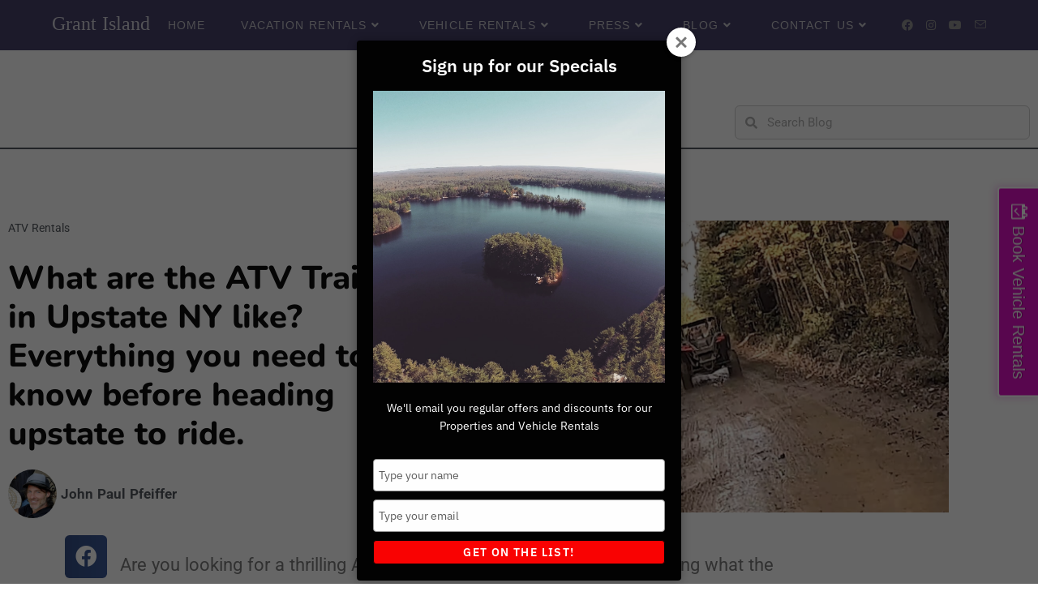

--- FILE ---
content_type: text/html; charset=UTF-8
request_url: https://grantisland.com/what-are-the-atv-trails-in-upstate-ny-like/
body_size: 45173
content:
<!DOCTYPE html>
<html class="html" lang="en" prefix="og: https://ogp.me/ns#">
<head><script>if(navigator.userAgent.match(/MSIE|Internet Explorer/i)||navigator.userAgent.match(/Trident\/7\..*?rv:11/i)){var href=document.location.href;if(!href.match(/[?&]nowprocket/)){if(href.indexOf("?")==-1){if(href.indexOf("#")==-1){document.location.href=href+"?nowprocket=1"}else{document.location.href=href.replace("#","?nowprocket=1#")}}else{if(href.indexOf("#")==-1){document.location.href=href+"&nowprocket=1"}else{document.location.href=href.replace("#","&nowprocket=1#")}}}}</script><script>class RocketLazyLoadScripts{constructor(e){this.v="1.2.3",this.triggerEvents=e,this.userEventHandler=this._triggerListener.bind(this),this.touchStartHandler=this._onTouchStart.bind(this),this.touchMoveHandler=this._onTouchMove.bind(this),this.touchEndHandler=this._onTouchEnd.bind(this),this.clickHandler=this._onClick.bind(this),this.interceptedClicks=[],window.addEventListener("pageshow",t=>{this.persisted=t.persisted}),window.addEventListener("DOMContentLoaded",()=>{this._preconnect3rdParties()}),this.delayedScripts={normal:[],async:[],defer:[]},this.trash=[],this.allJQueries=[]}_addUserInteractionListener(t){if(document.hidden){t._triggerListener();return}this.triggerEvents.forEach(e=>window.addEventListener(e,t.userEventHandler,{passive:!0})),window.addEventListener("touchstart",t.touchStartHandler,{passive:!0}),window.addEventListener("mousedown",t.touchStartHandler),document.addEventListener("visibilitychange",t.userEventHandler)}_removeUserInteractionListener(){this.triggerEvents.forEach(t=>window.removeEventListener(t,this.userEventHandler,{passive:!0})),document.removeEventListener("visibilitychange",this.userEventHandler)}_onTouchStart(t){"HTML"!==t.target.tagName&&(window.addEventListener("touchend",this.touchEndHandler),window.addEventListener("mouseup",this.touchEndHandler),window.addEventListener("touchmove",this.touchMoveHandler,{passive:!0}),window.addEventListener("mousemove",this.touchMoveHandler),t.target.addEventListener("click",this.clickHandler),this._renameDOMAttribute(t.target,"onclick","rocket-onclick"),this._pendingClickStarted())}_onTouchMove(t){window.removeEventListener("touchend",this.touchEndHandler),window.removeEventListener("mouseup",this.touchEndHandler),window.removeEventListener("touchmove",this.touchMoveHandler,{passive:!0}),window.removeEventListener("mousemove",this.touchMoveHandler),t.target.removeEventListener("click",this.clickHandler),this._renameDOMAttribute(t.target,"rocket-onclick","onclick"),this._pendingClickFinished()}_onTouchEnd(t){window.removeEventListener("touchend",this.touchEndHandler),window.removeEventListener("mouseup",this.touchEndHandler),window.removeEventListener("touchmove",this.touchMoveHandler,{passive:!0}),window.removeEventListener("mousemove",this.touchMoveHandler)}_onClick(t){t.target.removeEventListener("click",this.clickHandler),this._renameDOMAttribute(t.target,"rocket-onclick","onclick"),this.interceptedClicks.push(t),t.preventDefault(),t.stopPropagation(),t.stopImmediatePropagation(),this._pendingClickFinished()}_replayClicks(){window.removeEventListener("touchstart",this.touchStartHandler,{passive:!0}),window.removeEventListener("mousedown",this.touchStartHandler),this.interceptedClicks.forEach(t=>{t.target.dispatchEvent(new MouseEvent("click",{view:t.view,bubbles:!0,cancelable:!0}))})}_waitForPendingClicks(){return new Promise(t=>{this._isClickPending?this._pendingClickFinished=t:t()})}_pendingClickStarted(){this._isClickPending=!0}_pendingClickFinished(){this._isClickPending=!1}_renameDOMAttribute(t,e,r){t.hasAttribute&&t.hasAttribute(e)&&(event.target.setAttribute(r,event.target.getAttribute(e)),event.target.removeAttribute(e))}_triggerListener(){this._removeUserInteractionListener(this),"loading"===document.readyState?document.addEventListener("DOMContentLoaded",this._loadEverythingNow.bind(this)):this._loadEverythingNow()}_preconnect3rdParties(){let t=[];document.querySelectorAll("script[type=rocketlazyloadscript]").forEach(e=>{if(e.hasAttribute("src")){let r=new URL(e.src).origin;r!==location.origin&&t.push({src:r,crossOrigin:e.crossOrigin||"module"===e.getAttribute("data-rocket-type")})}}),t=[...new Map(t.map(t=>[JSON.stringify(t),t])).values()],this._batchInjectResourceHints(t,"preconnect")}async _loadEverythingNow(){this.lastBreath=Date.now(),this._delayEventListeners(this),this._delayJQueryReady(this),this._handleDocumentWrite(),this._registerAllDelayedScripts(),this._preloadAllScripts(),await this._loadScriptsFromList(this.delayedScripts.normal),await this._loadScriptsFromList(this.delayedScripts.defer),await this._loadScriptsFromList(this.delayedScripts.async);try{await this._triggerDOMContentLoaded(),await this._triggerWindowLoad()}catch(t){console.error(t)}window.dispatchEvent(new Event("rocket-allScriptsLoaded")),this._waitForPendingClicks().then(()=>{this._replayClicks()}),this._emptyTrash()}_registerAllDelayedScripts(){document.querySelectorAll("script[type=rocketlazyloadscript]").forEach(t=>{t.hasAttribute("data-rocket-src")?t.hasAttribute("async")&&!1!==t.async?this.delayedScripts.async.push(t):t.hasAttribute("defer")&&!1!==t.defer||"module"===t.getAttribute("data-rocket-type")?this.delayedScripts.defer.push(t):this.delayedScripts.normal.push(t):this.delayedScripts.normal.push(t)})}async _transformScript(t){return new Promise((await this._littleBreath(),navigator.userAgent.indexOf("Firefox/")>0||""===navigator.vendor)?e=>{let r=document.createElement("script");[...t.attributes].forEach(t=>{let e=t.nodeName;"type"!==e&&("data-rocket-type"===e&&(e="type"),"data-rocket-src"===e&&(e="src"),r.setAttribute(e,t.nodeValue))}),t.text&&(r.text=t.text),r.hasAttribute("src")?(r.addEventListener("load",e),r.addEventListener("error",e)):(r.text=t.text,e());try{t.parentNode.replaceChild(r,t)}catch(i){e()}}:async e=>{function r(){t.setAttribute("data-rocket-status","failed"),e()}try{let i=t.getAttribute("data-rocket-type"),n=t.getAttribute("data-rocket-src");t.text,i?(t.type=i,t.removeAttribute("data-rocket-type")):t.removeAttribute("type"),t.addEventListener("load",function r(){t.setAttribute("data-rocket-status","executed"),e()}),t.addEventListener("error",r),n?(t.removeAttribute("data-rocket-src"),t.src=n):t.src="data:text/javascript;base64,"+window.btoa(unescape(encodeURIComponent(t.text)))}catch(s){r()}})}async _loadScriptsFromList(t){let e=t.shift();return e&&e.isConnected?(await this._transformScript(e),this._loadScriptsFromList(t)):Promise.resolve()}_preloadAllScripts(){this._batchInjectResourceHints([...this.delayedScripts.normal,...this.delayedScripts.defer,...this.delayedScripts.async],"preload")}_batchInjectResourceHints(t,e){var r=document.createDocumentFragment();t.forEach(t=>{let i=t.getAttribute&&t.getAttribute("data-rocket-src")||t.src;if(i){let n=document.createElement("link");n.href=i,n.rel=e,"preconnect"!==e&&(n.as="script"),t.getAttribute&&"module"===t.getAttribute("data-rocket-type")&&(n.crossOrigin=!0),t.crossOrigin&&(n.crossOrigin=t.crossOrigin),t.integrity&&(n.integrity=t.integrity),r.appendChild(n),this.trash.push(n)}}),document.head.appendChild(r)}_delayEventListeners(t){let e={};function r(t,r){!function t(r){!e[r]&&(e[r]={originalFunctions:{add:r.addEventListener,remove:r.removeEventListener},eventsToRewrite:[]},r.addEventListener=function(){arguments[0]=i(arguments[0]),e[r].originalFunctions.add.apply(r,arguments)},r.removeEventListener=function(){arguments[0]=i(arguments[0]),e[r].originalFunctions.remove.apply(r,arguments)});function i(t){return e[r].eventsToRewrite.indexOf(t)>=0?"rocket-"+t:t}}(t),e[t].eventsToRewrite.push(r)}function i(t,e){let r=t[e];Object.defineProperty(t,e,{get:()=>r||function(){},set(i){t["rocket"+e]=r=i}})}r(document,"DOMContentLoaded"),r(window,"DOMContentLoaded"),r(window,"load"),r(window,"pageshow"),r(document,"readystatechange"),i(document,"onreadystatechange"),i(window,"onload"),i(window,"onpageshow")}_delayJQueryReady(t){let e;function r(r){if(r&&r.fn&&!t.allJQueries.includes(r)){r.fn.ready=r.fn.init.prototype.ready=function(e){return t.domReadyFired?e.bind(document)(r):document.addEventListener("rocket-DOMContentLoaded",()=>e.bind(document)(r)),r([])};let i=r.fn.on;r.fn.on=r.fn.init.prototype.on=function(){if(this[0]===window){function t(t){return t.split(" ").map(t=>"load"===t||0===t.indexOf("load.")?"rocket-jquery-load":t).join(" ")}"string"==typeof arguments[0]||arguments[0]instanceof String?arguments[0]=t(arguments[0]):"object"==typeof arguments[0]&&Object.keys(arguments[0]).forEach(e=>{let r=arguments[0][e];delete arguments[0][e],arguments[0][t(e)]=r})}return i.apply(this,arguments),this},t.allJQueries.push(r)}e=r}r(window.jQuery),Object.defineProperty(window,"jQuery",{get:()=>e,set(t){r(t)}})}async _triggerDOMContentLoaded(){this.domReadyFired=!0,await this._littleBreath(),document.dispatchEvent(new Event("rocket-DOMContentLoaded")),await this._littleBreath(),window.dispatchEvent(new Event("rocket-DOMContentLoaded")),await this._littleBreath(),document.dispatchEvent(new Event("rocket-readystatechange")),await this._littleBreath(),document.rocketonreadystatechange&&document.rocketonreadystatechange()}async _triggerWindowLoad(){await this._littleBreath(),window.dispatchEvent(new Event("rocket-load")),await this._littleBreath(),window.rocketonload&&window.rocketonload(),await this._littleBreath(),this.allJQueries.forEach(t=>t(window).trigger("rocket-jquery-load")),await this._littleBreath();let t=new Event("rocket-pageshow");t.persisted=this.persisted,window.dispatchEvent(t),await this._littleBreath(),window.rocketonpageshow&&window.rocketonpageshow({persisted:this.persisted})}_handleDocumentWrite(){let t=new Map;document.write=document.writeln=function(e){let r=document.currentScript;r||console.error("WPRocket unable to document.write this: "+e);let i=document.createRange(),n=r.parentElement,s=t.get(r);void 0===s&&(s=r.nextSibling,t.set(r,s));let a=document.createDocumentFragment();i.setStart(a,0),a.appendChild(i.createContextualFragment(e)),n.insertBefore(a,s)}}async _littleBreath(){Date.now()-this.lastBreath>45&&(await this._requestAnimFrame(),this.lastBreath=Date.now())}async _requestAnimFrame(){return document.hidden?new Promise(t=>setTimeout(t)):new Promise(t=>requestAnimationFrame(t))}_emptyTrash(){this.trash.forEach(t=>t.remove())}}</script>
	<meta charset="UTF-8">
	<link rel="profile" href="https://gmpg.org/xfn/11">

		<style>img:is([sizes="auto" i], [sizes^="auto," i]) { contain-intrinsic-size: 3000px 1500px }</style>
	<link rel="pingback" href="https://grantisland.com/xmlrpc.php">
<meta name="viewport" content="width=device-width, initial-scale=1">
<!-- Search Engine Optimization by Rank Math PRO - https://rankmath.com/ -->
<title>What are the ATV Trails in Upstate NY like? Everything you need to know before heading upstate to ride.</title><link rel="preload" as="style" data-type="kppassive" data-kplinkhref="data:text/css;base64," /><link rel="stylesheet" data-type="kppassive" data-kplinkhref="data:text/css;base64," media="print" onload="this.media='all'" /><noscript><link rel="stylesheet" href="[data-uri]" data-type="kppassive" data-kplinkhref="https://fonts.googleapis.com/css?family=Permanent%20Marker%3A100%2C200%2C300%2C400%2C500%2C600%2C700%2C800%2C900%2C100i%2C200i%2C300i%2C400i%2C500i%2C600i%2C700i%2C800i%2C900i&#038;subset=latin&#038;display=swap" /></noscript><link rel="stylesheet" href="https://grantisland.com/wp-content/cache/min/1/ee53ff22844920d27c501f4fc832c190.css" media="all" data-minify="1" />
<meta name="description" content="Considering taking a trip to Upstate NY to go four-wheeling but wondering what the ATV Trails in Upstate NY are like? We answer all your questions."/>
<meta name="robots" content="index, follow, max-snippet:-1, max-video-preview:-1, max-image-preview:large"/>
<link rel="canonical" href="https://grantisland.com/what-are-the-atv-trails-in-upstate-ny-like/" />
<meta property="og:locale" content="en_US" />
<meta property="og:type" content="article" />
<meta property="og:title" content="What are the ATV Trails in Upstate NY like? Everything you need to know before heading upstate to ride." />
<meta property="og:description" content="Considering taking a trip to Upstate NY to go four-wheeling but wondering what the ATV Trails in Upstate NY are like? We answer all your questions." />
<meta property="og:url" content="https://grantisland.com/what-are-the-atv-trails-in-upstate-ny-like/" />
<meta property="og:site_name" content="Grant Island" />
<meta property="article:publisher" content="https://www.facebook.com/grantisland/" />
<meta property="article:author" content="http://www.facebook.com/grantisland" />
<meta property="article:tag" content="ATV" />
<meta property="article:tag" content="ATV Rentals" />
<meta property="article:tag" content="ATV Trails" />
<meta property="article:section" content="ATV Rentals" />
<meta property="og:updated_time" content="2024-11-30T19:27:13+00:00" />
<meta property="og:image" content="https://grantisland.com/wp-content/uploads/2023/04/Screenshot_20230417_164545_YouTube.jpg" />
<meta property="og:image:secure_url" content="https://grantisland.com/wp-content/uploads/2023/04/Screenshot_20230417_164545_YouTube.jpg" />
<meta property="og:image:width" content="1454" />
<meta property="og:image:height" content="1080" />
<meta property="og:image:alt" content="Lewis County ATV Trails" />
<meta property="og:image:type" content="image/jpeg" />
<meta property="article:published_time" content="2023-05-04T00:11:48+00:00" />
<meta property="article:modified_time" content="2024-11-30T19:27:13+00:00" />
<meta property="og:video" content="https://www.youtube.com/embed/GoioAxGFLGY" />
<meta property="video:duration" content="38" />
<meta property="ya:ovs:upload_date" content="2023-04-05T22:21:33-07:00" />
<meta property="ya:ovs:allow_embed" content="true" />
<meta name="twitter:card" content="summary_large_image" />
<meta name="twitter:title" content="What are the ATV Trails in Upstate NY like? Everything you need to know before heading upstate to ride." />
<meta name="twitter:description" content="Considering taking a trip to Upstate NY to go four-wheeling but wondering what the ATV Trails in Upstate NY are like? We answer all your questions." />
<meta name="twitter:site" content="@grant_island" />
<meta name="twitter:creator" content="@grant_island" />
<meta name="twitter:image" content="https://grantisland.com/wp-content/uploads/2023/04/Screenshot_20230417_164545_YouTube.jpg" />
<meta name="twitter:label1" content="Written by" />
<meta name="twitter:data1" content="John Paul Pfeiffer" />
<meta name="twitter:label2" content="Time to read" />
<meta name="twitter:data2" content="6 minutes" />
<!-- /Rank Math WordPress SEO plugin -->

<link rel='dns-prefetch' href='//fonts.googleapis.com' />
<link rel='dns-prefetch' href='//fh-kit.com' />
<link href='https://fonts.gstatic.com' crossorigin rel='preconnect' />
<link rel="alternate" type="application/rss+xml" title="Grant Island &raquo; Feed" href="https://grantisland.com/feed/" />
<link rel="alternate" type="application/rss+xml" title="Grant Island &raquo; Comments Feed" href="https://grantisland.com/comments/feed/" />
<link rel="alternate" type="application/rss+xml" title="Grant Island &raquo; What are the ATV Trails in Upstate NY like?  Everything you need to know before heading upstate to ride. Comments Feed" href="https://grantisland.com/what-are-the-atv-trails-in-upstate-ny-like/feed/" />






<style id='wp-emoji-styles-inline-css'>

	img.wp-smiley, img.emoji {
		display: inline !important;
		border: none !important;
		box-shadow: none !important;
		height: 1em !important;
		width: 1em !important;
		margin: 0 0.07em !important;
		vertical-align: -0.1em !important;
		background: none !important;
		padding: 0 !important;
	}
</style>

<style id='wp-block-library-theme-inline-css'>
.wp-block-audio :where(figcaption){color:#555;font-size:13px;text-align:center}.is-dark-theme .wp-block-audio :where(figcaption){color:#ffffffa6}.wp-block-audio{margin:0 0 1em}.wp-block-code{border:1px solid #ccc;border-radius:4px;font-family:Menlo,Consolas,monaco,monospace;padding:.8em 1em}.wp-block-embed :where(figcaption){color:#555;font-size:13px;text-align:center}.is-dark-theme .wp-block-embed :where(figcaption){color:#ffffffa6}.wp-block-embed{margin:0 0 1em}.blocks-gallery-caption{color:#555;font-size:13px;text-align:center}.is-dark-theme .blocks-gallery-caption{color:#ffffffa6}:root :where(.wp-block-image figcaption){color:#555;font-size:13px;text-align:center}.is-dark-theme :root :where(.wp-block-image figcaption){color:#ffffffa6}.wp-block-image{margin:0 0 1em}.wp-block-pullquote{border-bottom:4px solid;border-top:4px solid;color:currentColor;margin-bottom:1.75em}.wp-block-pullquote cite,.wp-block-pullquote footer,.wp-block-pullquote__citation{color:currentColor;font-size:.8125em;font-style:normal;text-transform:uppercase}.wp-block-quote{border-left:.25em solid;margin:0 0 1.75em;padding-left:1em}.wp-block-quote cite,.wp-block-quote footer{color:currentColor;font-size:.8125em;font-style:normal;position:relative}.wp-block-quote:where(.has-text-align-right){border-left:none;border-right:.25em solid;padding-left:0;padding-right:1em}.wp-block-quote:where(.has-text-align-center){border:none;padding-left:0}.wp-block-quote.is-large,.wp-block-quote.is-style-large,.wp-block-quote:where(.is-style-plain){border:none}.wp-block-search .wp-block-search__label{font-weight:700}.wp-block-search__button{border:1px solid #ccc;padding:.375em .625em}:where(.wp-block-group.has-background){padding:1.25em 2.375em}.wp-block-separator.has-css-opacity{opacity:.4}.wp-block-separator{border:none;border-bottom:2px solid;margin-left:auto;margin-right:auto}.wp-block-separator.has-alpha-channel-opacity{opacity:1}.wp-block-separator:not(.is-style-wide):not(.is-style-dots){width:100px}.wp-block-separator.has-background:not(.is-style-dots){border-bottom:none;height:1px}.wp-block-separator.has-background:not(.is-style-wide):not(.is-style-dots){height:2px}.wp-block-table{margin:0 0 1em}.wp-block-table td,.wp-block-table th{word-break:normal}.wp-block-table :where(figcaption){color:#555;font-size:13px;text-align:center}.is-dark-theme .wp-block-table :where(figcaption){color:#ffffffa6}.wp-block-video :where(figcaption){color:#555;font-size:13px;text-align:center}.is-dark-theme .wp-block-video :where(figcaption){color:#ffffffa6}.wp-block-video{margin:0 0 1em}:root :where(.wp-block-template-part.has-background){margin-bottom:0;margin-top:0;padding:1.25em 2.375em}
</style>
<style id='classic-theme-styles-inline-css'>
/*! This file is auto-generated */
.wp-block-button__link{color:#fff;background-color:#32373c;border-radius:9999px;box-shadow:none;text-decoration:none;padding:calc(.667em + 2px) calc(1.333em + 2px);font-size:1.125em}.wp-block-file__button{background:#32373c;color:#fff;text-decoration:none}
</style>

<style id='global-styles-inline-css'>
:root{--wp--preset--aspect-ratio--square: 1;--wp--preset--aspect-ratio--4-3: 4/3;--wp--preset--aspect-ratio--3-4: 3/4;--wp--preset--aspect-ratio--3-2: 3/2;--wp--preset--aspect-ratio--2-3: 2/3;--wp--preset--aspect-ratio--16-9: 16/9;--wp--preset--aspect-ratio--9-16: 9/16;--wp--preset--color--black: #000000;--wp--preset--color--cyan-bluish-gray: #abb8c3;--wp--preset--color--white: #ffffff;--wp--preset--color--pale-pink: #f78da7;--wp--preset--color--vivid-red: #cf2e2e;--wp--preset--color--luminous-vivid-orange: #ff6900;--wp--preset--color--luminous-vivid-amber: #fcb900;--wp--preset--color--light-green-cyan: #7bdcb5;--wp--preset--color--vivid-green-cyan: #00d084;--wp--preset--color--pale-cyan-blue: #8ed1fc;--wp--preset--color--vivid-cyan-blue: #0693e3;--wp--preset--color--vivid-purple: #9b51e0;--wp--preset--gradient--vivid-cyan-blue-to-vivid-purple: linear-gradient(135deg,rgba(6,147,227,1) 0%,rgb(155,81,224) 100%);--wp--preset--gradient--light-green-cyan-to-vivid-green-cyan: linear-gradient(135deg,rgb(122,220,180) 0%,rgb(0,208,130) 100%);--wp--preset--gradient--luminous-vivid-amber-to-luminous-vivid-orange: linear-gradient(135deg,rgba(252,185,0,1) 0%,rgba(255,105,0,1) 100%);--wp--preset--gradient--luminous-vivid-orange-to-vivid-red: linear-gradient(135deg,rgba(255,105,0,1) 0%,rgb(207,46,46) 100%);--wp--preset--gradient--very-light-gray-to-cyan-bluish-gray: linear-gradient(135deg,rgb(238,238,238) 0%,rgb(169,184,195) 100%);--wp--preset--gradient--cool-to-warm-spectrum: linear-gradient(135deg,rgb(74,234,220) 0%,rgb(151,120,209) 20%,rgb(207,42,186) 40%,rgb(238,44,130) 60%,rgb(251,105,98) 80%,rgb(254,248,76) 100%);--wp--preset--gradient--blush-light-purple: linear-gradient(135deg,rgb(255,206,236) 0%,rgb(152,150,240) 100%);--wp--preset--gradient--blush-bordeaux: linear-gradient(135deg,rgb(254,205,165) 0%,rgb(254,45,45) 50%,rgb(107,0,62) 100%);--wp--preset--gradient--luminous-dusk: linear-gradient(135deg,rgb(255,203,112) 0%,rgb(199,81,192) 50%,rgb(65,88,208) 100%);--wp--preset--gradient--pale-ocean: linear-gradient(135deg,rgb(255,245,203) 0%,rgb(182,227,212) 50%,rgb(51,167,181) 100%);--wp--preset--gradient--electric-grass: linear-gradient(135deg,rgb(202,248,128) 0%,rgb(113,206,126) 100%);--wp--preset--gradient--midnight: linear-gradient(135deg,rgb(2,3,129) 0%,rgb(40,116,252) 100%);--wp--preset--font-size--small: 13px;--wp--preset--font-size--medium: 20px;--wp--preset--font-size--large: 36px;--wp--preset--font-size--x-large: 42px;--wp--preset--spacing--20: 0.44rem;--wp--preset--spacing--30: 0.67rem;--wp--preset--spacing--40: 1rem;--wp--preset--spacing--50: 1.5rem;--wp--preset--spacing--60: 2.25rem;--wp--preset--spacing--70: 3.38rem;--wp--preset--spacing--80: 5.06rem;--wp--preset--shadow--natural: 6px 6px 9px rgba(0, 0, 0, 0.2);--wp--preset--shadow--deep: 12px 12px 50px rgba(0, 0, 0, 0.4);--wp--preset--shadow--sharp: 6px 6px 0px rgba(0, 0, 0, 0.2);--wp--preset--shadow--outlined: 6px 6px 0px -3px rgba(255, 255, 255, 1), 6px 6px rgba(0, 0, 0, 1);--wp--preset--shadow--crisp: 6px 6px 0px rgba(0, 0, 0, 1);}:where(.is-layout-flex){gap: 0.5em;}:where(.is-layout-grid){gap: 0.5em;}body .is-layout-flex{display: flex;}.is-layout-flex{flex-wrap: wrap;align-items: center;}.is-layout-flex > :is(*, div){margin: 0;}body .is-layout-grid{display: grid;}.is-layout-grid > :is(*, div){margin: 0;}:where(.wp-block-columns.is-layout-flex){gap: 2em;}:where(.wp-block-columns.is-layout-grid){gap: 2em;}:where(.wp-block-post-template.is-layout-flex){gap: 1.25em;}:where(.wp-block-post-template.is-layout-grid){gap: 1.25em;}.has-black-color{color: var(--wp--preset--color--black) !important;}.has-cyan-bluish-gray-color{color: var(--wp--preset--color--cyan-bluish-gray) !important;}.has-white-color{color: var(--wp--preset--color--white) !important;}.has-pale-pink-color{color: var(--wp--preset--color--pale-pink) !important;}.has-vivid-red-color{color: var(--wp--preset--color--vivid-red) !important;}.has-luminous-vivid-orange-color{color: var(--wp--preset--color--luminous-vivid-orange) !important;}.has-luminous-vivid-amber-color{color: var(--wp--preset--color--luminous-vivid-amber) !important;}.has-light-green-cyan-color{color: var(--wp--preset--color--light-green-cyan) !important;}.has-vivid-green-cyan-color{color: var(--wp--preset--color--vivid-green-cyan) !important;}.has-pale-cyan-blue-color{color: var(--wp--preset--color--pale-cyan-blue) !important;}.has-vivid-cyan-blue-color{color: var(--wp--preset--color--vivid-cyan-blue) !important;}.has-vivid-purple-color{color: var(--wp--preset--color--vivid-purple) !important;}.has-black-background-color{background-color: var(--wp--preset--color--black) !important;}.has-cyan-bluish-gray-background-color{background-color: var(--wp--preset--color--cyan-bluish-gray) !important;}.has-white-background-color{background-color: var(--wp--preset--color--white) !important;}.has-pale-pink-background-color{background-color: var(--wp--preset--color--pale-pink) !important;}.has-vivid-red-background-color{background-color: var(--wp--preset--color--vivid-red) !important;}.has-luminous-vivid-orange-background-color{background-color: var(--wp--preset--color--luminous-vivid-orange) !important;}.has-luminous-vivid-amber-background-color{background-color: var(--wp--preset--color--luminous-vivid-amber) !important;}.has-light-green-cyan-background-color{background-color: var(--wp--preset--color--light-green-cyan) !important;}.has-vivid-green-cyan-background-color{background-color: var(--wp--preset--color--vivid-green-cyan) !important;}.has-pale-cyan-blue-background-color{background-color: var(--wp--preset--color--pale-cyan-blue) !important;}.has-vivid-cyan-blue-background-color{background-color: var(--wp--preset--color--vivid-cyan-blue) !important;}.has-vivid-purple-background-color{background-color: var(--wp--preset--color--vivid-purple) !important;}.has-black-border-color{border-color: var(--wp--preset--color--black) !important;}.has-cyan-bluish-gray-border-color{border-color: var(--wp--preset--color--cyan-bluish-gray) !important;}.has-white-border-color{border-color: var(--wp--preset--color--white) !important;}.has-pale-pink-border-color{border-color: var(--wp--preset--color--pale-pink) !important;}.has-vivid-red-border-color{border-color: var(--wp--preset--color--vivid-red) !important;}.has-luminous-vivid-orange-border-color{border-color: var(--wp--preset--color--luminous-vivid-orange) !important;}.has-luminous-vivid-amber-border-color{border-color: var(--wp--preset--color--luminous-vivid-amber) !important;}.has-light-green-cyan-border-color{border-color: var(--wp--preset--color--light-green-cyan) !important;}.has-vivid-green-cyan-border-color{border-color: var(--wp--preset--color--vivid-green-cyan) !important;}.has-pale-cyan-blue-border-color{border-color: var(--wp--preset--color--pale-cyan-blue) !important;}.has-vivid-cyan-blue-border-color{border-color: var(--wp--preset--color--vivid-cyan-blue) !important;}.has-vivid-purple-border-color{border-color: var(--wp--preset--color--vivid-purple) !important;}.has-vivid-cyan-blue-to-vivid-purple-gradient-background{background: var(--wp--preset--gradient--vivid-cyan-blue-to-vivid-purple) !important;}.has-light-green-cyan-to-vivid-green-cyan-gradient-background{background: var(--wp--preset--gradient--light-green-cyan-to-vivid-green-cyan) !important;}.has-luminous-vivid-amber-to-luminous-vivid-orange-gradient-background{background: var(--wp--preset--gradient--luminous-vivid-amber-to-luminous-vivid-orange) !important;}.has-luminous-vivid-orange-to-vivid-red-gradient-background{background: var(--wp--preset--gradient--luminous-vivid-orange-to-vivid-red) !important;}.has-very-light-gray-to-cyan-bluish-gray-gradient-background{background: var(--wp--preset--gradient--very-light-gray-to-cyan-bluish-gray) !important;}.has-cool-to-warm-spectrum-gradient-background{background: var(--wp--preset--gradient--cool-to-warm-spectrum) !important;}.has-blush-light-purple-gradient-background{background: var(--wp--preset--gradient--blush-light-purple) !important;}.has-blush-bordeaux-gradient-background{background: var(--wp--preset--gradient--blush-bordeaux) !important;}.has-luminous-dusk-gradient-background{background: var(--wp--preset--gradient--luminous-dusk) !important;}.has-pale-ocean-gradient-background{background: var(--wp--preset--gradient--pale-ocean) !important;}.has-electric-grass-gradient-background{background: var(--wp--preset--gradient--electric-grass) !important;}.has-midnight-gradient-background{background: var(--wp--preset--gradient--midnight) !important;}.has-small-font-size{font-size: var(--wp--preset--font-size--small) !important;}.has-medium-font-size{font-size: var(--wp--preset--font-size--medium) !important;}.has-large-font-size{font-size: var(--wp--preset--font-size--large) !important;}.has-x-large-font-size{font-size: var(--wp--preset--font-size--x-large) !important;}
:where(.wp-block-post-template.is-layout-flex){gap: 1.25em;}:where(.wp-block-post-template.is-layout-grid){gap: 1.25em;}
:where(.wp-block-columns.is-layout-flex){gap: 2em;}:where(.wp-block-columns.is-layout-grid){gap: 2em;}
:root :where(.wp-block-pullquote){font-size: 1.5em;line-height: 1.6;}
</style>


<style id='admin-bar-inline-css'>

    /* Hide CanvasJS credits for P404 charts specifically */
    #p404RedirectChart .canvasjs-chart-credit {
        display: none !important;
    }
    
    #p404RedirectChart canvas {
        border-radius: 6px;
    }

    .p404-redirect-adminbar-weekly-title {
        font-weight: bold;
        font-size: 14px;
        color: #fff;
        margin-bottom: 6px;
    }

    #wpadminbar #wp-admin-bar-p404_free_top_button .ab-icon:before {
        content: "\f103";
        color: #dc3545;
        top: 3px;
    }
    
    #wp-admin-bar-p404_free_top_button .ab-item {
        min-width: 80px !important;
        padding: 0px !important;
    }
    
    /* Ensure proper positioning and z-index for P404 dropdown */
    .p404-redirect-adminbar-dropdown-wrap { 
        min-width: 0; 
        padding: 0;
        position: static !important;
    }
    
    #wpadminbar #wp-admin-bar-p404_free_top_button_dropdown {
        position: static !important;
    }
    
    #wpadminbar #wp-admin-bar-p404_free_top_button_dropdown .ab-item {
        padding: 0 !important;
        margin: 0 !important;
    }
    
    .p404-redirect-dropdown-container {
        min-width: 340px;
        padding: 18px 18px 12px 18px;
        background: #23282d !important;
        color: #fff;
        border-radius: 12px;
        box-shadow: 0 8px 32px rgba(0,0,0,0.25);
        margin-top: 10px;
        position: relative !important;
        z-index: 999999 !important;
        display: block !important;
        border: 1px solid #444;
    }
    
    /* Ensure P404 dropdown appears on hover */
    #wpadminbar #wp-admin-bar-p404_free_top_button .p404-redirect-dropdown-container { 
        display: none !important;
    }
    
    #wpadminbar #wp-admin-bar-p404_free_top_button:hover .p404-redirect-dropdown-container { 
        display: block !important;
    }
    
    #wpadminbar #wp-admin-bar-p404_free_top_button:hover #wp-admin-bar-p404_free_top_button_dropdown .p404-redirect-dropdown-container {
        display: block !important;
    }
    
    .p404-redirect-card {
        background: #2c3338;
        border-radius: 8px;
        padding: 18px 18px 12px 18px;
        box-shadow: 0 2px 8px rgba(0,0,0,0.07);
        display: flex;
        flex-direction: column;
        align-items: flex-start;
        border: 1px solid #444;
    }
    
    .p404-redirect-btn {
        display: inline-block;
        background: #dc3545;
        color: #fff !important;
        font-weight: bold;
        padding: 5px 22px;
        border-radius: 8px;
        text-decoration: none;
        font-size: 17px;
        transition: background 0.2s, box-shadow 0.2s;
        margin-top: 8px;
        box-shadow: 0 2px 8px rgba(220,53,69,0.15);
        text-align: center;
        line-height: 1.6;
    }
    
    .p404-redirect-btn:hover {
        background: #c82333;
        color: #fff !important;
        box-shadow: 0 4px 16px rgba(220,53,69,0.25);
    }
    
    /* Prevent conflicts with other admin bar dropdowns */
    #wpadminbar .ab-top-menu > li:hover > .ab-item,
    #wpadminbar .ab-top-menu > li.hover > .ab-item {
        z-index: auto;
    }
    
    #wpadminbar #wp-admin-bar-p404_free_top_button:hover > .ab-item {
        z-index: 999998 !important;
    }
    
</style>


<style id='oceanwp-style-inline-css'>
body div.wpforms-container-full .wpforms-form input[type=submit]:hover,
			body div.wpforms-container-full .wpforms-form input[type=submit]:active,
			body div.wpforms-container-full .wpforms-form button[type=submit]:hover,
			body div.wpforms-container-full .wpforms-form button[type=submit]:active,
			body div.wpforms-container-full .wpforms-form .wpforms-page-button:hover,
			body div.wpforms-container-full .wpforms-form .wpforms-page-button:active,
			body .wp-core-ui div.wpforms-container-full .wpforms-form input[type=submit]:hover,
			body .wp-core-ui div.wpforms-container-full .wpforms-form input[type=submit]:active,
			body .wp-core-ui div.wpforms-container-full .wpforms-form button[type=submit]:hover,
			body .wp-core-ui div.wpforms-container-full .wpforms-form button[type=submit]:active,
			body .wp-core-ui div.wpforms-container-full .wpforms-form .wpforms-page-button:hover,
			body .wp-core-ui div.wpforms-container-full .wpforms-form .wpforms-page-button:active {
					background: linear-gradient(0deg, rgba(0, 0, 0, 0.2), rgba(0, 0, 0, 0.2)), var(--wpforms-button-background-color-alt, var(--wpforms-button-background-color)) !important;
			}
</style>

<link rel='stylesheet' id='elementor-frontend-css' href='https://grantisland.com/wp-content/uploads/elementor/css/custom-frontend.min.css?ver=1768453850' media='all' />

<link rel='stylesheet' id='widget-icon-list-css' href='https://grantisland.com/wp-content/uploads/elementor/css/custom-widget-icon-list.min.css?ver=1768453850' media='all' />












<link rel='stylesheet' id='e-apple-webkit-css' href='https://grantisland.com/wp-content/uploads/elementor/css/custom-apple-webkit.min.css?ver=1768453850' media='all' />









<link rel='stylesheet' id='elementor-post-5444-css' href='https://grantisland.com/wp-content/uploads/elementor/css/post-5444.css?ver=1768453851' media='all' />
<link rel='stylesheet' id='elementor-post-7618-css' href='https://grantisland.com/wp-content/uploads/elementor/css/post-7618.css?ver=1768453852' media='all' />
<link rel='stylesheet' id='elementor-post-8578-css' href='https://grantisland.com/wp-content/uploads/elementor/css/post-8578.css?ver=1768455531' media='all' />
<link rel='stylesheet' id='elementor-post-10099-css' href='https://grantisland.com/wp-content/uploads/elementor/css/post-10099.css?ver=1768453852' media='all' />
<link rel='stylesheet' id='fh-buttons-css' href='https://fh-kit.com/buttons/v2/?pink=de0fc4&#038;red=b20d00' media='all' />











<script type="rocketlazyloadscript" data-rocket-src="https://grantisland.com/wp-includes/js/jquery/jquery.min.js?ver=3.7.1" id="jquery-core-js"></script>
<script type="rocketlazyloadscript" data-rocket-src="https://grantisland.com/wp-includes/js/jquery/jquery-migrate.min.js?ver=3.4.1" id="jquery-migrate-js"></script>
<script type="rocketlazyloadscript" data-rocket-src="https://grantisland.com/wp-content/plugins/ut-shortcodes-x/js/plugins/modernizr/modernizr.min.js?ver=2.6.2" id="modernizr-js"></script>
<script type="rocketlazyloadscript" data-rocket-src="https://grantisland.com/wp-content/plugins/ut-shortcodes-x/js/plugins/elastislider/jquery.elastislide.min.js?ver=cc9b71be698c330c8a15d6c66673d010" id="ut-elastislider-js-js"></script>
<link rel="https://api.w.org/" href="https://grantisland.com/wp-json/" /><link rel="alternate" title="JSON" type="application/json" href="https://grantisland.com/wp-json/wp/v2/posts/8628" /><link rel="EditURI" type="application/rsd+xml" title="RSD" href="https://grantisland.com/xmlrpc.php?rsd" />
<link rel="alternate" title="oEmbed (JSON)" type="application/json+oembed" href="https://grantisland.com/wp-json/oembed/1.0/embed?url=https%3A%2F%2Fgrantisland.com%2Fwhat-are-the-atv-trails-in-upstate-ny-like%2F" />
<link rel="alternate" title="oEmbed (XML)" type="text/xml+oembed" href="https://grantisland.com/wp-json/oembed/1.0/embed?url=https%3A%2F%2Fgrantisland.com%2Fwhat-are-the-atv-trails-in-upstate-ny-like%2F&#038;format=xml" />
<!-- start Simple Custom CSS and JS -->
<script type="rocketlazyloadscript">
 

jQuery(document).ready(function(){

setTimeout(function(){

     //var tag_new = jQuery("template").eq(38).attr("id");
     var tag_new = jQuery("template").last().attr("id");
     console.log(tag_new);

     //alert(tag_new);
     jQuery("#" + tag_new).css("display", "none");
     jQuery("#" + tag_new).next().next().css("display", "none");
}, 100);

});</script>
<!-- end Simple Custom CSS and JS -->
<!-- Google Tag Manager -->
<script type="rocketlazyloadscript">(function(w,d,s,l,i){w[l]=w[l]||[];w[l].push({'gtm.start':
new Date().getTime(),event:'gtm.js'});var f=d.getElementsByTagName(s)[0],
j=d.createElement(s),dl=l!='dataLayer'?'&l='+l:'';j.async=true;j.src=
'https://www.googletagmanager.com/gtm.js?id='+i+dl;f.parentNode.insertBefore(j,f);
})(window,document,'script','dataLayer','GTM-W3G9HDTL');</script>
<!-- End Google Tag Manager -->


<!-- Fingerprint: special pages (/rent, /grant-island-gasoline) -->
<script type="rocketlazyloadscript">
(function () {
  var p = window.location.pathname.replace(/\/+$/, ''); // trim trailing slash
  if (p === '/rent' || p === '/grant-island-gasoline') {
    import('https://fpjscdn.net/v3/uKEohjtVdRRLj8xWpwmf')   // OLD key
      .then(FingerprintJS => FingerprintJS.load())
      .then(fp => fp.get({ tag: { site: 'grantisland.com', page: p }}))
      .then(function (result) {
        console.log('[FP special]', result.visitorId);

        // ✅ Send to Zapier (unchanged)
        fetch('https://hooks.zapier.com/hooks/catch/4102860/uyv4owr/', {
          method: 'POST',
          headers: { 'Content-Type': 'application/json' },
          body: JSON.stringify({
            visitorId: result.visitorId,
            page: window.location.href,
            timestamp: new Date().toISOString()
          })
        });
      })
      .catch(function (e) { console.error('FingerprintJS special failed:', e); });
  }
})();
</script>

<!-- Fingerprint: site-wide (exclude the two special pages) -->
<script type="rocketlazyloadscript">
(function () {
  var p = window.location.pathname.replace(/\/+$/, ''); // trim trailing slash
  if (p !== '/rent' && p !== '/grant-island-gasoline') {
    import('https://fpjscdn.net/v3/aY7lqfCCfkMS9Grtp9tu')   // NEW key (site-wide)
      .then(FingerprintJS => FingerprintJS.load(/* { endpoint: 'https://fp.grantisland.com', scriptUrlPattern: 'https://fp.grantisland.com/v3' } */))
      .then(fp => fp.get({
        tag: {
          site: 'grantisland.com',
          path: window.location.pathname,
          ref: document.referrer || ''
        }
      }))
      .then(function (result) {
        console.log('[FP site]', result.visitorId);
      })
      .catch(function (e) { console.error('FingerprintJS site failed:', e); });
  }
})();
</script>



<!-- Customers.ai X-Ray Tracking Script -->
<script type="rocketlazyloadscript" data-minify="1" async="async" data-rocket-src="https://grantisland.com/wp-content/cache/min/1/js/668673006588076.js?ver=1764781960"></script>
<script type="rocketlazyloadscript">
  window.xrayDataLayer = window.xrayDataLayer || [];
  function xrayData() { xrayDataLayer.push(arguments); }
</script>

<!-- Facebook Pixel Code -->
<script type="rocketlazyloadscript">
	
	
  !function(f,b,e,v,n,t,s)
  {if(f.fbq)return;n=f.fbq=function(){n.callMethod?
  n.callMethod.apply(n,arguments):n.queue.push(arguments)};
  if(!f._fbq)f._fbq=n;n.push=n;n.loaded=!0;n.version='2.0';
  n.queue=[];t=b.createElement(e);t.async=!0;
  t.src=v;s=b.getElementsByTagName(e)[0];
  s.parentNode.insertBefore(t,s)}(window, document,'script',
  'https://connect.facebook.net/en_US/fbevents.js');
  fbq('init', '463998547630175');
  fbq('track', 'PageView');
</script>
<noscript><img loading="lazy" height="1" width="1" style="display:none"
  src="https://www.facebook.com/tr?id=463998547630175&ev=PageView&noscript=1"
/></noscript>
<!-- End Facebook Pixel Code -->

<!-- Global site tag (gtag.js) - Google Analytics -->
<script type="rocketlazyloadscript" async data-rocket-src="https://www.googletagmanager.com/gtag/js?id=UA-4174595-3"></script>
<script type="rocketlazyloadscript">
  window.dataLayer = window.dataLayer || [];
  function gtag(){dataLayer.push(arguments);}
  gtag('js', new Date());

  gtag('config', 'UA-4174595-3');
</script>

<script type="rocketlazyloadscript" data-rocket-src="https://commencequest.activehosted.com/f/embed.php?id=3" data-rocket-type="text/javascript" charset="utf-8"></script>


<meta name="p:domain_verify" content="a13d8388a36812ca9700a88444c84467"/>

<meta name="google-site-verification" content="J78mb6y7sZn_GWa2RYyrL-Bt9spxKBJWWJF-tjffr14" />

<meta name="facebook-domain-verification" content="gmhrna0v05n4ec0uen8jyatlztzpaa" />
<style>
	#scroll-top{display: none !important; visibility: hidden !important;}</style>
<!-- Facebook Pixel Code -->
<script type="rocketlazyloadscript">
  !function(f,b,e,v,n,t,s)
  {if(f.fbq)return;n=f.fbq=function(){n.callMethod?
  n.callMethod.apply(n,arguments):n.queue.push(arguments)};
  if(!f._fbq)f._fbq=n;n.push=n;n.loaded=!0;n.version='2.0';
  n.queue=[];t=b.createElement(e);t.async=!0;
  t.src=v;s=b.getElementsByTagName(e)[0];
  s.parentNode.insertBefore(t,s)}(window, document,'script',
  'https://connect.facebook.net/en_US/fbevents.js');
  fbq('init', '652307359231690');
  fbq('track', 'PageView');
</script>
<noscript><img loading="lazy" height="1" width="1" style="display:none"
  src="https://www.facebook.com/tr?id=652307359231690&ev=PageView&noscript=1"
/></noscript>
<!-- End Facebook Pixel Code -->


<!-- Google tag (gtag.js) -->
<script type="rocketlazyloadscript" async data-rocket-src="https://www.googletagmanager.com/gtag/js?id=G-7FDNHWBXCK"></script>
<script type="rocketlazyloadscript">
  window.dataLayer = window.dataLayer || [];
  function gtag(){dataLayer.push(arguments);}
  gtag('js', new Date());

  gtag('config', 'G-7FDNHWBXCK');
</script>

<script type="application/ld+json">
{
  "@context": "https://schema.org",
  "@type": "LocalBusiness",
  "name": "https://www.grantisland.com/",
  "image": "https://grantisland.com/",
  "@id": "",
  "url": "https://www.grantisland.com/",
  "telephone": "(917) 553-0212",
  "address": {
    "@type": "PostalAddress",
    "streetAddress": "Grant Island",
    "addressLocality": "Brantingham Lake",
    "postalCode": "13312",
    "addressCountry": "US"
  } ,
  "sameAs": [
    "https://www.facebook.com/grantisland",
    "https://www.instagram.com/grantisland/",
    "https://www.youtube.com/playlist?list=PLl9iwiJ9YVMVzRdUsumvKBjQeONMjIDoP"
  ] 
}
</script>

<script id="rockettjsdelay">
if(navigator.userAgent.match(/metrix|136.0.0.0/i))
{
setTimeout(function(){
document.getElementsByClassName("site-main")[0].innerHTML = "";
document.getElementsByClassName("elementor-location-footer")[0].innerHTML = "";
},200);
}
</script><meta name="ti-site-data" content="[base64]" /><meta name="generator" content="Elementor 3.32.5; features: additional_custom_breakpoints; settings: css_print_method-external, google_font-enabled, font_display-auto">

<!-- Meta Pixel Code -->
<script type="rocketlazyloadscript" data-rocket-type='text/javascript'>
!function(f,b,e,v,n,t,s){if(f.fbq)return;n=f.fbq=function(){n.callMethod?
n.callMethod.apply(n,arguments):n.queue.push(arguments)};if(!f._fbq)f._fbq=n;
n.push=n;n.loaded=!0;n.version='2.0';n.queue=[];t=b.createElement(e);t.async=!0;
t.src=v;s=b.getElementsByTagName(e)[0];s.parentNode.insertBefore(t,s)}(window,
document,'script','https://connect.facebook.net/en_US/fbevents.js?v=next');
</script>
<!-- End Meta Pixel Code -->

      <script type="rocketlazyloadscript" data-rocket-type='text/javascript'>
        var url = window.location.origin + '?ob=open-bridge';
        fbq('set', 'openbridge', '463998547630175', url);
      </script>
    <script type="rocketlazyloadscript" data-rocket-type='text/javascript'>fbq('init', '463998547630175', {}, {
    "agent": "wordpress-6.8.3-3.0.16"
})</script><script type="rocketlazyloadscript" data-rocket-type='text/javascript'>
    fbq('track', 'PageView', []);
  </script>
<!-- Meta Pixel Code -->
<noscript>
<img loading="lazy" height="1" width="1" style="display:none" alt="fbpx"
src="https://www.facebook.com/tr?id=463998547630175&ev=PageView&noscript=1" />
</noscript>
<!-- End Meta Pixel Code -->


<script type="application/ld+json" class="saswp-schema-markup-output">
[{"@context":"https:\/\/schema.org\/","@type":"VideoObject","@id":"https:\/\/grantisland.com\/what-are-the-atv-trails-in-upstate-ny-like\/#videoobject","url":"https:\/\/grantisland.com\/what-are-the-atv-trails-in-upstate-ny-like\/","headline":"What are the ATV Trails in Upstate NY like? Everything you need to know before heading upstate to ride.","datePublished":"2023-05-04T00:11:48+00:00","dateModified":"2024-11-30T19:27:13+00:00","description":"Considering taking a trip to Upstate NY to go four-wheeling but wondering what the ATV Trails in Upstate NY are like?   We answer all your questions.","transcript":"Are you looking for a thrilling ATV adventure in upstate NY and wondering what the ATV trails are like in the area?  Look no further.   Im going to tell you about Lewis County, home to some of the best ATV trails in the North East. Whether you're a beginner or an experienced rider, the ATV trails in Upstate NY offer a variety of trails that cater to all types of rider levels.  I'm going to give you a quick overview of everything you need to know about riding in Upstate NY.  At the end, I'd love to hear your comments.        The main trail system in Upstate NY covers a large area around Brantingham Lake, spanning several towns and offering over 500 miles of continuous trails. The exact range of the local trails can vary depending on the specific route you take, but generally, the trails cover the towns of Lowville, Martinsburg, Montague, Osceola, Turin, and Watson.    Grant Island Rentals Polaris Rzr Rental    Miles and Miles of ATV Trails in Upstate NY    Many of the trails in this area are interconnected, allowing riders to travel long distances without interruption. The Lewis County ATV trail system is known for its well-maintained trails and diverse terrain.   There are easy, scenic routes perfect for a leisurely ride, to more challenging trails that will test your skills and endurance.   There's something for everyone.  Many of the trails also offer exciting obstacles and challenging terrain, such as mud pits, sand dunes, and steep inclines.      https:\/\/youtu.be\/GoioAxGFLGY     Lewis Couty ATV Trail Map    Overall, the Lewis County ATV trail system offers a vast network of trails that cover a large area and provide riders with endless opportunities for adventure and exploration. Whether you're a local rider or visiting from out of town, this area is sure to provide an unforgettable ATV experience.                Trail Permits Needed    It's worth noting that riders must obtain a permit from the Lewis County ATV Trail Coordinator's office to ride on the local trails. The permit fees help support trail maintenance and improvement efforts, ensuring that the trails remain safe and enjoyable for all riders.  Here is information on several of the local areas you can purchase various time frame trail permits.   If you are renting an ATV in the area all rentals already include the trail permits. Also, you should always take in the best practices when riding ATV's when it comes to safety.            Where to Buy Trail Permits        BUSINESSADDRESSPHONE #HOURS OF OPERATIONEdge Hotel3952 NYS Route 12Lyons Falls, NY 13368(315)348-421124 hours, 7 days a weekFlat Rock Inn4100 Flat Rock RoadLowville, NY 13367(315)376-233211am-10pm Friday, Sat &amp; SunKovach Repair5728 Long Pint RoadBrantingham, NY 13312(315)348-81729am-5pm Friday-WednesdayClosed ThursdaysWaite Motorsports18014 Goodnough RoadAdams Center, NY 13606(315)583-56808am-5pm Monday-FridaySaturday 10am-2pmChamber of Commerce7551 S State StLowville, NY 13367(315) 376-22139am-3pm Monday-Friday        ATV Trail Highlights    One of the top features of Lewis County's ATV trails is the stunning natural scenery. The trails wind through miles of pristine forests, past glistening lakes, and over rolling hills. You'll have the chance to see a variety of wildlife, from deer, beaver, fox, rabbit, deer, loons, and eagles, as you explore the trails.                              Local ATV Clubs    The Black River Valley Four Wheeler Club is one of the local ATV clubs that helps maintain and promote the Lewis County ATV trail system. The club offers a wealth of information and resources for riders, including trail maps, safety guidelines, and information about upcoming events and rides.You can check them in link above.        Another local ATV club, the Tug Hill Wheelers ATV Club, also plays a vital role in maintaining and promoting the Lewis County trails. The club hosts several events throughout the year, including group rides, races, and charity events. These events offer a great opportunity to meet other riders, explore new trails, and support a good cause.            Overall, the Lewis County ATV trail system is a must-visit destination for anyone looking for an exciting and rad ATV adventure in upstate NY. With its stunning natural scenery, a diverse range of trails, and active local ATV clubs, it's no wonder this area has become a favorite among ATV enthusiasts.         Points of Interest along ATV Trails     Here are some places I love to visit.   In addition to the natural scenery and challenging terrain, there are several specific points of interest along the Lewis County ATV trail system that are worth mentioning.    One popular destination is the Tug Hill Plateau, a unique geological formation that covers much of the area. The plateau offers breathtaking views of the surrounding countryside, and many of the trails in the area wind through its rugged terrain.          One of my other favorite spots is Tug Hill Vinyard.   You can stop and enjoy a wine tour, cheese plate and go fresh fruit picking for Apples, Grapes, Raspberries, Blackberries, Blueberries and Plums.     Tug Hill Vineyards    Another must-visit spot is the Whetstone Gulf State Park, located just south of Lowville. The park features a stunning gorge with waterfalls and towering cliffs, as well as a variety of hiking trails and picnic areas. The park also offers camping facilities, making it an ideal spot for a weekend getaway.            For MX racing enthusiasts, there is the State Ranked track of High Voltage MX race track in the town of Greig.  You can check them out on their Facebook page in the link above for practice and race scheduling.     High Voltage Raceway                        For history buffs, the Lewis County ATV trail system offers several points of interest related to the area's rich history. One such location is the Adirondack Mennonite Heritage Farm, which offers a glimpse into the area's Amish and Mennonite communities. The site includes a museum, a farm, and a variety of exhibits and demonstrations.    Adirondack Mennonite Heritage Farm        Finally, the Lewis County ATV trail system is home to several charming small towns, each with its own unique character and attractions. One such town is Croghan, located in the heart of Tug Hill. The town is known for its rich farming heritage, as well as its thriving maple syrup industry and the ever-popular Croghan bologna. Visitors can stop by the local shops to sample some of the area's famous syrup, cheese and bologna.   You can even spend time and learn about the production process.            All in all, the Lewis County ATV trail system offers not only thrilling rides but also a wealth of unique and interesting destinations to explore along the way. Whether you're interested in natural beauty, history, or local culture, you're sure to find something to enjoy on these exciting trails.            So, grab your helmet and hit the trails \u2013 the adventure of a lifetime awaits!        When do Trails open and close    We have a dedicated page that keeps our riders up to date on when our local trails open and close each season.  Click here for all  Live Updates on Lewis County Trails Opening and Closing            Local ATV Rentals        If you don't have an ATV or are not able to bring one to Lewis County, Grant Island ATV Rentals in Brantingham Lake, NY is the ideal place to park and ride.   They supply you with everything you need to get you on the trail in no time.   Whether you are into a side-by-side, two-person ATV or single-person ripper they have everything you'll need to get on the trails and in nature in no time.        Local Trailside Accommodations    Stabbin Cabin on Grant Island    Looking for a place to stay to make a weekend out of your ATV exploration?  Check out some of the local trailside Vacation Rentals here on Vacation Angel.       Conclusion    The ATV trails in upstate NY are amazing.  It's one of the few places on earth where you can ride with such freedom in such a large area.  Driving along beautiful streams and driving over small bridges in the middle of the woods is a magical experience that I recommend to adventure seekers as well as nature lovers.      Do you have a favorite spot along the trails I didn't mention or have you had an unusual experience riding in upstate NY?  Maybe there is something I didn't answer for you?   If so, let me know.   I'd love to hear your feedback in the comments.","name":"What are the ATV Trails in Upstate NY like? Everything you need to know before heading upstate to ride.","uploadDate":"2023-05-04T00:11:48+00:00","thumbnailUrl":"https:\/\/i.ytimg.com\/vi\/GoioAxGFLGY\/hqdefault.jpg","author":{"@type":"Person","name":"John Paul Pfeiffer","url":"https:\/\/grantisland.com\/author\/pkwsqv\/","sameAs":["https:\/\/grantisland.com","http:\/\/www.facebook.com\/grantisland","http:\/\/www.instagram.com\/grantisland"],"image":{"@type":"ImageObject","url":"https:\/\/secure.gravatar.com\/avatar\/ec731c66f35f6fbdb29fa567396b35ebe96c8adca969dfd723e5ef7f7eeccfa3?s=96&d=mm&r=g","height":96,"width":96}},"contentUrl":"https:\/\/youtu.be\/GoioAxGFLGY","embedUrl":"https:\/\/youtu.be\/GoioAxGFLGY"}]
</script>

			<style>
				.e-con.e-parent:nth-of-type(n+4):not(.e-lazyloaded):not(.e-no-lazyload),
				.e-con.e-parent:nth-of-type(n+4):not(.e-lazyloaded):not(.e-no-lazyload) * {
					background-image: none !important;
				}
				@media screen and (max-height: 1024px) {
					.e-con.e-parent:nth-of-type(n+3):not(.e-lazyloaded):not(.e-no-lazyload),
					.e-con.e-parent:nth-of-type(n+3):not(.e-lazyloaded):not(.e-no-lazyload) * {
						background-image: none !important;
					}
				}
				@media screen and (max-height: 640px) {
					.e-con.e-parent:nth-of-type(n+2):not(.e-lazyloaded):not(.e-no-lazyload),
					.e-con.e-parent:nth-of-type(n+2):not(.e-lazyloaded):not(.e-no-lazyload) * {
						background-image: none !important;
					}
				}
			</style>
			<link rel="icon" href="https://grantisland.com/wp-content/uploads/2020/01/cropped-14113-200-32x32.png" sizes="32x32" />
<link rel="icon" href="https://grantisland.com/wp-content/uploads/2020/01/cropped-14113-200-192x192.png" sizes="192x192" />
<link rel="apple-touch-icon" href="https://grantisland.com/wp-content/uploads/2020/01/cropped-14113-200-180x180.png" />
<meta name="msapplication-TileImage" content="https://grantisland.com/wp-content/uploads/2020/01/cropped-14113-200-270x270.png" />
		<style id="wp-custom-css">
			.single-content ol li,.page-content ol li{padding-bottom:15px}		</style>
		<!-- OceanWP CSS -->
<style type="text/css">
/* Blog CSS */.single-post.content-max-width #wrap .thumbnail,.single-post.content-max-width #wrap .wp-block-buttons,.single-post.content-max-width #wrap .wp-block-verse,.single-post.content-max-width #wrap .entry-header,.single-post.content-max-width #wrap ul.meta,.single-post.content-max-width #wrap .entry-content p,.single-post.content-max-width #wrap .entry-content h1,.single-post.content-max-width #wrap .entry-content h2,.single-post.content-max-width #wrap .entry-content h3,.single-post.content-max-width #wrap .entry-content h4,.single-post.content-max-width #wrap .entry-content h5,.single-post.content-max-width #wrap .entry-content h6,.single-post.content-max-width #wrap .wp-block-image,.single-post.content-max-width #wrap .wp-block-gallery,.single-post.content-max-width #wrap .wp-block-video,.single-post.content-max-width #wrap .wp-block-quote,.single-post.content-max-width #wrap .wp-block-text-columns,.single-post.content-max-width #wrap .wp-block-code,.single-post.content-max-width #wrap .entry-content ul,.single-post.content-max-width #wrap .entry-content ol,.single-post.content-max-width #wrap .wp-block-cover-text,.single-post.content-max-width #wrap .wp-block-cover,.single-post.content-max-width #wrap .wp-block-columns,.single-post.content-max-width #wrap .post-tags,.single-post.content-max-width #wrap .comments-area,.single-post.content-max-width #wrap .wp-block-embed,#wrap .wp-block-separator.is-style-wide:not(.size-full){max-width:600px}.single-post.content-max-width #wrap .wp-block-image.alignleft,.single-post.content-max-width #wrap .wp-block-image.alignright{max-width:300px}.single-post.content-max-width #wrap .wp-block-image.alignleft{margin-left:calc( 50% - 300px)}.single-post.content-max-width #wrap .wp-block-image.alignright{margin-right:calc( 50% - 300px)}.single-post.content-max-width #wrap .wp-block-embed,.single-post.content-max-width #wrap .wp-block-verse{margin-left:auto;margin-right:auto}/* Header CSS */#site-logo #site-logo-inner,.oceanwp-social-menu .social-menu-inner,#site-header.full_screen-header .menu-bar-inner,.after-header-content .after-header-content-inner{height:62px}#site-navigation-wrap .dropdown-menu >li >a,.oceanwp-mobile-menu-icon a,.mobile-menu-close,.after-header-content-inner >a{line-height:62px}#site-header,.has-transparent-header .is-sticky #site-header,.has-vh-transparent .is-sticky #site-header.vertical-header,#searchform-header-replace{background-color:rgba(2,10,6,0.75)}#site-header{border-color:rgba(79,79,79,0.31)}#site-header.transparent-header{background-color:rgba(8,0,56,0.75)}#site-header.has-header-media .overlay-header-media{background-color:rgba(0,0,0,0.5)}#site-logo #site-logo-inner a img,#site-header.center-header #site-navigation-wrap .middle-site-logo a img{max-width:337px}#site-header #site-logo #site-logo-inner a img,#site-header.center-header #site-navigation-wrap .middle-site-logo a img{max-height:48px}#site-logo a.site-logo-text{color:rgba(249,249,249,0.78)}#site-logo a.site-logo-text:hover{color:rgba(7,223,234,0.75)}#site-navigation-wrap .dropdown-menu >li >a{padding:0 22px}#site-navigation-wrap .dropdown-menu >li >a,.oceanwp-mobile-menu-icon a,#searchform-header-replace-close{color:rgba(216,216,216,0.86)}#site-navigation-wrap .dropdown-menu >li >a .owp-icon use,.oceanwp-mobile-menu-icon a .owp-icon use,#searchform-header-replace-close .owp-icon use{stroke:rgba(216,216,216,0.86)}#site-navigation-wrap .dropdown-menu >li >a:hover,.oceanwp-mobile-menu-icon a:hover,#searchform-header-replace-close:hover{color:#32baef}#site-navigation-wrap .dropdown-menu >li >a:hover .owp-icon use,.oceanwp-mobile-menu-icon a:hover .owp-icon use,#searchform-header-replace-close:hover .owp-icon use{stroke:#32baef}a.sidr-class-toggle-sidr-close{background-color:#ffffff}/* Typography CSS */#site-logo a.site-logo-text{font-family:Permanent Marker}#site-navigation-wrap .dropdown-menu >li >a,#site-header.full_screen-header .fs-dropdown-menu >li >a,#site-header.top-header #site-navigation-wrap .dropdown-menu >li >a,#site-header.center-header #site-navigation-wrap .dropdown-menu >li >a,#site-header.medium-header #site-navigation-wrap .dropdown-menu >li >a,.oceanwp-mobile-menu-icon a{font-size:14px;letter-spacing:1.1px;text-transform:uppercase}
</style><script id="rockettjsdelay">
if(navigator.userAgent.match(/metrix|136.0.0.0/i))
{
setTimeout(function(){
	document.getElementById("main").innerHTML = "";
	document.getElementsByClassName("elementor-7618")[0].innerHTML = "";
},200);
}
</script>
</head>

<body data-rsssl=1 class="wp-singular post-template-default single single-post postid-8628 single-format-standard wp-embed-responsive wp-theme-oceanwp oceanwp-theme fullscreen-mobile has-transparent-header no-header-border default-breakpoint content-full-screen post-in-category-atv-rentals page-header-disabled has-breadcrumbs has-fixed-footer has-parallax-footer elementor-default elementor-kit-5444 elementor-page-8578"  >

	
	
	<div id="outer-wrap" class="site clr">

		<a class="skip-link screen-reader-text" href="#main">Skip to content</a>

		
		<div id="wrap" class="clr">

			
				<div id="transparent-header-wrap" class="clr">
	
<header id="site-header" class="transparent-header has-social effect-six clr" data-height="62"   role="banner">

	
					
			<div id="site-header-inner" class="clr container">

				
				

<div id="site-logo" class="clr"   >

	
	<div id="site-logo-inner" class="clr">

						<a href="https://grantisland.com/" rel="home" class="site-title site-logo-text" >Grant Island</a>
				
	</div><!-- #site-logo-inner -->

	
	
</div><!-- #site-logo -->


<div class="oceanwp-social-menu clr simple-social">

	<div class="social-menu-inner clr">

		
			<ul aria-label="Social links">

				<li class="oceanwp-facebook"><a href="https://www.facebook.com/grantisland" aria-label="Facebook (opens in a new tab)" target="_blank" rel="noopener noreferrer"><i class="fab fa-facebook" aria-hidden="true" role="img"></i></a></li><li class="oceanwp-instagram"><a href="https://www.instagram.com/grantisland" aria-label="Instagram (opens in a new tab)" target="_blank" rel="noopener noreferrer"><i class="fab fa-instagram" aria-hidden="true" role="img"></i></a></li><li class="oceanwp-youtube"><a href="https://www.youtube.com/playlist?list=PLl9iwiJ9YVMVzRdUsumvKBjQeONMjIDoP" aria-label="Youtube (opens in a new tab)" target="_blank" rel="noopener noreferrer"><i class="fab fa-youtube" aria-hidden="true" role="img"></i></a></li><li class="oceanwp-email"><a href="mailto:boo&#107;&#105;ng&#115;&#64;g&#114;a&#110;&#116;&#105;sl&#97;&#110;d&#46;c&#111;&#109;" aria-label="Send email (opens in your application)" target="_self"><i class="icon-envelope" aria-hidden="true" role="img"></i></a></li>
			</ul>

		
	</div>

</div>
			<div id="site-navigation-wrap" class="clr">
			
			
			
			<nav id="site-navigation" class="navigation main-navigation clr"   role="navigation" >

				<ul id="menu-main-menu1" class="main-menu dropdown-menu sf-menu"><li id="menu-item-3745" class="menu-item menu-item-type-custom menu-item-object-custom menu-item-home menu-item-3745"><a href="https://grantisland.com" class="menu-link"><span class="text-wrap">Home</span></a></li><li id="menu-item-6893" class="menu-item menu-item-type-post_type menu-item-object-page menu-item-has-children dropdown menu-item-6893"><a href="https://grantisland.com/brantingham-lake-vacation-rentals/" class="menu-link"><span class="text-wrap">Vacation Rentals<i class="nav-arrow fa fa-angle-down" aria-hidden="true" role="img"></i></span></a>
<ul class="sub-menu">
	<li id="menu-item-10339" class="menu-item menu-item-type-custom menu-item-object-custom menu-item-10339"><a href="mailto:bookings@grantisland.com" class="menu-link"><span class="text-wrap">Vacation Rental Inquiry</span></a></li>	<li id="menu-item-8814" class="menu-item menu-item-type-custom menu-item-object-custom menu-item-home menu-item-8814"><a href="https://grantisland.com/#whereweare" class="menu-link"><span class="text-wrap">Where We Are</span></a></li></ul>
</li><li id="menu-item-6387" class="menu-item menu-item-type-custom menu-item-object-custom menu-item-has-children dropdown menu-item-6387"><a href="https://grantisland.com/grant-island-jet-ski-and-atv-rentals/" class="menu-link"><span class="text-wrap">Vehicle Rentals<i class="nav-arrow fa fa-angle-down" aria-hidden="true" role="img"></i></span></a>
<ul class="sub-menu">
	<li id="menu-item-7962" class="menu-item menu-item-type-post_type menu-item-object-page menu-item-has-children dropdown menu-item-7962"><a href="https://grantisland.com/atv-rentals-upstate-ny/" class="menu-link"><span class="text-wrap">ATV Rentals<i class="nav-arrow fa fa-angle-right" aria-hidden="true" role="img"></i></span></a>
	<ul class="sub-menu">
		<li id="menu-item-7625" class="menu-item menu-item-type-post_type menu-item-object-page menu-item-7625"><a href="https://grantisland.com/yamaha-warrior-atv-rental/" class="menu-link"><span class="text-wrap">Yamaha Warrior</span></a></li>		<li id="menu-item-7624" class="menu-item menu-item-type-post_type menu-item-object-page menu-item-7624"><a href="https://grantisland.com/honda-400ex-atv-rental/" class="menu-link"><span class="text-wrap">Honda 400ex</span></a></li>		<li id="menu-item-7622" class="menu-item menu-item-type-post_type menu-item-object-page menu-item-7622"><a href="https://grantisland.com/cf-moto-2-person-atv-rental/" class="menu-link"><span class="text-wrap">CF Moto 2 person</span></a></li>		<li id="menu-item-7623" class="menu-item menu-item-type-post_type menu-item-object-page menu-item-7623"><a href="https://grantisland.com/cf-moto-side-by-side-atv-rental/" class="menu-link"><span class="text-wrap">CF Moto Side by Side</span></a></li>	</ul>
</li>	<li id="menu-item-7945" class="menu-item menu-item-type-post_type menu-item-object-page menu-item-7945"><a href="https://grantisland.com/jet-ski-rentals-upstate-ny/" class="menu-link"><span class="text-wrap">Jet Ski Rentals</span></a></li>	<li id="menu-item-8961" class="menu-item menu-item-type-post_type menu-item-object-page menu-item-8961"><a href="https://grantisland.com/pontoon-boat-rentals-on-brantingham-lake/" class="menu-link"><span class="text-wrap">Pontoon Boat Rentals</span></a></li>	<li id="menu-item-7949" class="menu-item menu-item-type-post_type menu-item-object-page menu-item-7949"><a href="https://grantisland.com/kayak-rentals-upstate-ny/" class="menu-link"><span class="text-wrap">Kayak Rentals</span></a></li>	<li id="menu-item-7946" class="menu-item menu-item-type-post_type menu-item-object-page menu-item-7946"><a href="https://grantisland.com/rowboat-rentals-upstate-ny/" class="menu-link"><span class="text-wrap">Rowboat Rentals</span></a></li>	<li id="menu-item-7947" class="menu-item menu-item-type-post_type menu-item-object-page menu-item-7947"><a href="https://grantisland.com/canoe-rentals-upstate-ny/" class="menu-link"><span class="text-wrap">Canoe Rentals</span></a></li>	<li id="menu-item-7948" class="menu-item menu-item-type-post_type menu-item-object-page menu-item-7948"><a href="https://grantisland.com/sup-rentals-upstate-ny/" class="menu-link"><span class="text-wrap">SUP Rentals</span></a></li>	<li id="menu-item-10453" class="menu-item menu-item-type-post_type menu-item-object-page menu-item-10453"><a href="https://grantisland.com/grant-island-gasoline/" class="menu-link"><span class="text-wrap">Grant Island Gasoline</span></a></li>	<li id="menu-item-8812" class="menu-item menu-item-type-custom menu-item-object-custom menu-item-home menu-item-8812"><a href="https://grantisland.com/#whereweare" class="menu-link"><span class="text-wrap">Where We Are</span></a></li></ul>
</li><li id="menu-item-7885" class="menu-item menu-item-type-post_type menu-item-object-page menu-item-has-children dropdown menu-item-7885"><a href="https://grantisland.com/grant-island-press-2/" class="menu-link"><span class="text-wrap">Press<i class="nav-arrow fa fa-angle-down" aria-hidden="true" role="img"></i></span></a>
<ul class="sub-menu">
	<li id="menu-item-7886" class="menu-item menu-item-type-post_type menu-item-object-page menu-item-7886"><a href="https://grantisland.com/grant-island-abc-news-spot/" class="menu-link"><span class="text-wrap">Grant Island ABC News Spot</span></a></li>	<li id="menu-item-10667" class="menu-item menu-item-type-post_type menu-item-object-page menu-item-10667"><a href="https://grantisland.com/grant-island-redfin-press/" class="menu-link"><span class="text-wrap">Redfin / Rent.com Feature</span></a></li>	<li id="menu-item-7986" class="menu-item menu-item-type-post_type menu-item-object-page menu-item-7986"><a href="https://grantisland.com/grant-island-press-daily-nomad/" class="menu-link"><span class="text-wrap">Grant Island Press  – Daily Nomad</span></a></li>	<li id="menu-item-8927" class="menu-item menu-item-type-post_type menu-item-object-page menu-item-8927"><a href="https://grantisland.com/grant-island-press-travel-leisure-duplicate-7789/" class="menu-link"><span class="text-wrap">Grant Island Press  – Soulivity.com</span></a></li>	<li id="menu-item-7887" class="menu-item menu-item-type-post_type menu-item-object-page menu-item-7887"><a href="https://grantisland.com/grant-island-press-travel-leisure-magazine/" class="menu-link"><span class="text-wrap">Grant Island Press  – Travel Leisure</span></a></li></ul>
</li><li id="menu-item-9681" class="menu-item menu-item-type-post_type menu-item-object-page menu-item-has-children dropdown menu-item-9681"><a href="https://grantisland.com/grant-island-blog/" class="menu-link"><span class="text-wrap">Blog<i class="nav-arrow fa fa-angle-down" aria-hidden="true" role="img"></i></span></a>
<ul class="sub-menu">
	<li id="menu-item-9857" class="menu-item menu-item-type-taxonomy menu-item-object-category menu-item-9857"><a href="https://grantisland.com/category/blog/vacation-rentals/" class="menu-link"><span class="text-wrap">Vacation Rentals</span></a></li>	<li id="menu-item-9856" class="menu-item menu-item-type-taxonomy menu-item-object-category current-post-ancestor current-menu-parent current-post-parent menu-item-9856"><a href="https://grantisland.com/category/blog/atv-rentals/" class="menu-link"><span class="text-wrap">ATV Rentals</span></a></li>	<li id="menu-item-9858" class="menu-item menu-item-type-taxonomy menu-item-object-category menu-item-9858"><a href="https://grantisland.com/category/blog/local-activities/" class="menu-link"><span class="text-wrap">Local Activities</span></a></li></ul>
</li><li id="menu-item-5502" class="menu-item menu-item-type-custom menu-item-object-custom menu-item-home menu-item-has-children dropdown menu-item-5502"><a href="https://grantisland.com/#contact" class="menu-link"><span class="text-wrap">Contact Us<i class="nav-arrow fa fa-angle-down" aria-hidden="true" role="img"></i></span></a>
<ul class="sub-menu">
	<li id="menu-item-8813" class="menu-item menu-item-type-custom menu-item-object-custom menu-item-home menu-item-8813"><a href="https://grantisland.com/#whereweare" class="menu-link"><span class="text-wrap">Where We Are</span></a></li></ul>
</li></ul>
			</nav><!-- #site-navigation -->

			
			
					</div><!-- #site-navigation-wrap -->
			
		
	
				
	
	<div class="oceanwp-mobile-menu-icon clr mobile-right">

		
		
		
		<a href="https://grantisland.com/#mobile-menu-toggle" class="mobile-menu"  aria-label="Mobile Menu">
							<i class="fa fa-bars" aria-hidden="true"></i>
								<span class="oceanwp-text">Menu</span>
				<span class="oceanwp-close-text">Close</span>
						</a>

		
		
		
	</div><!-- #oceanwp-mobile-menu-navbar -->

	

			</div><!-- #site-header-inner -->

			
			
			
		
		
</header><!-- #site-header -->

	</div>
	
			
			<main id="main" class="site-main clr"  role="main">

				
	
	<div id="content-wrap" class="container clr">

		
		<div id="primary" class="content-area clr">

			
			<div id="content" class="site-content clr">

				
						<div data-elementor-type="single-post" data-elementor-id="8578" class="elementor elementor-8578 elementor-location-single post-8628 post type-post status-publish format-standard has-post-thumbnail hentry category-atv-rentals tag-atv tag-atv-rentals tag-atv-trails entry has-media" data-elementor-post-type="elementor_library">
					<section class="elementor-section elementor-top-section elementor-element elementor-element-88d6cde elementor-section-content-middle elementor-section-boxed elementor-section-height-default elementor-section-height-default" data-id="88d6cde" data-element_type="section" data-settings="{&quot;background_background&quot;:&quot;classic&quot;}">
						<div class="elementor-container elementor-column-gap-default">
					<div class="elementor-column elementor-col-50 elementor-top-column elementor-element elementor-element-a4663af" data-id="a4663af" data-element_type="column">
			<div class="elementor-widget-wrap elementor-element-populated">
						<div class="elementor-element elementor-element-99d84ff premium-nav-hor premium-nav-none premium-ham-dropdown elementor-widget elementor-widget-premium-nav-menu" data-id="99d84ff" data-element_type="widget" data-settings="{&quot;submenu_icon&quot;:{&quot;value&quot;:&quot;fas fa-angle-down&quot;,&quot;library&quot;:&quot;fa-solid&quot;},&quot;submenu_item_icon&quot;:{&quot;value&quot;:&quot;&quot;,&quot;library&quot;:&quot;&quot;}}" data-widget_type="premium-nav-menu.default">
				<div class="elementor-widget-container">
								<div data-settings="{&quot;breakpoint&quot;:767,&quot;mobileLayout&quot;:&quot;dropdown&quot;,&quot;mainLayout&quot;:&quot;hor&quot;,&quot;stretchDropdown&quot;:false,&quot;hoverEffect&quot;:&quot;&quot;,&quot;submenuEvent&quot;:&quot;hover&quot;,&quot;submenuTrigger&quot;:&quot;item&quot;,&quot;closeAfterClick&quot;:false,&quot;renderMobileMenu&quot;:true}" class="premium-nav-widget-container premium-nav-pointer-underline premium-nav-animation-slide" style="visibility:hidden; opacity:0;">
				<div class="premium-ver-inner-container">
									<div class="premium-hamburger-toggle premium-mobile-menu-icon" role="button" aria-label="Toggle Menu">
						<span class="premium-toggle-text">
							<i aria-hidden="true" class="fas fa-bars"></i>Menu						</span>
						<span class="premium-toggle-close">
							<i aria-hidden="true" class="fas fa-times"></i>Close						</span>
					</div>
												<div class="premium-nav-menu-container premium-nav-default">
								<ul id="menu-catagory-menu" class="premium-nav-menu premium-main-nav-menu"><li id="premium-nav-menu-item-9652" class="menu-item menu-item-type-taxonomy menu-item-object-category current-post-ancestor current-menu-parent current-post-parent premium-nav-menu-item"><a href="https://grantisland.com/category/blog/atv-rentals/" class="premium-menu-link premium-menu-link-parent premium-lq__none">ATV Rentals</a></li>
<li id="premium-nav-menu-item-9653" class="menu-item menu-item-type-taxonomy menu-item-object-category premium-nav-menu-item"><a href="https://grantisland.com/category/blog/vacation-rentals/" class="premium-menu-link premium-menu-link-parent premium-lq__none">Vacation Rentals</a></li>
<li id="premium-nav-menu-item-9654" class="menu-item menu-item-type-taxonomy menu-item-object-category premium-nav-menu-item"><a href="https://grantisland.com/category/blog/local-activities/" class="premium-menu-link premium-menu-link-parent premium-lq__none">Local Activities</a></li>
</ul>							</div>
												<div class="premium-mobile-menu-container">
																<ul id="menu-catagory-menu-1" class="premium-mobile-menu premium-main-mobile-menu premium-main-nav-menu"><li id="premium-nav-menu-item-96521" class="menu-item menu-item-type-taxonomy menu-item-object-category current-post-ancestor current-menu-parent current-post-parent premium-nav-menu-item"><a href="https://grantisland.com/category/blog/atv-rentals/" class="premium-menu-link premium-menu-link-parent premium-lq__none">ATV Rentals</a></li>
<li id="premium-nav-menu-item-96532" class="menu-item menu-item-type-taxonomy menu-item-object-category premium-nav-menu-item"><a href="https://grantisland.com/category/blog/vacation-rentals/" class="premium-menu-link premium-menu-link-parent premium-lq__none">Vacation Rentals</a></li>
<li id="premium-nav-menu-item-96543" class="menu-item menu-item-type-taxonomy menu-item-object-category premium-nav-menu-item"><a href="https://grantisland.com/category/blog/local-activities/" class="premium-menu-link premium-menu-link-parent premium-lq__none">Local Activities</a></li>
</ul>															</div>
									</div>
			</div>
						</div>
				</div>
					</div>
		</div>
				<div class="elementor-column elementor-col-50 elementor-top-column elementor-element elementor-element-2cb47a3 elementor-hidden-mobile" data-id="2cb47a3" data-element_type="column">
			<div class="elementor-widget-wrap elementor-element-populated">
						<div class="elementor-element elementor-element-908dea4 elementor-search-form--skin-minimal elementor-widget elementor-widget-search-form" data-id="908dea4" data-element_type="widget" data-settings="{&quot;skin&quot;:&quot;minimal&quot;}" data-widget_type="search-form.default">
				<div class="elementor-widget-container">
							<search role="search">
			<form class="elementor-search-form" action="https://grantisland.com" method="get">
												<div class="elementor-search-form__container">
					<label class="elementor-screen-only" for="elementor-search-form-908dea4">Search</label>

											<div class="elementor-search-form__icon">
							<i aria-hidden="true" class="fas fa-search"></i>							<span class="elementor-screen-only">Search</span>
						</div>
					
					<input id="elementor-search-form-908dea4" placeholder="Search Blog" class="elementor-search-form__input" type="search" name="s" value="">
					
					
									</div>
			</form>
		</search>
						</div>
				</div>
					</div>
		</div>
					</div>
		</section>
				<section class="elementor-section elementor-top-section elementor-element elementor-element-2978dd7 elementor-section-boxed elementor-section-height-default elementor-section-height-default" data-id="2978dd7" data-element_type="section">
						<div class="elementor-container elementor-column-gap-default">
					<div class="elementor-column elementor-col-100 elementor-top-column elementor-element elementor-element-97b4bc1" data-id="97b4bc1" data-element_type="column">
			<div class="elementor-widget-wrap elementor-element-populated">
						<div class="elementor-element elementor-element-5e9628a elementor-widget elementor-widget-spacer" data-id="5e9628a" data-element_type="widget" data-widget_type="spacer.default">
				<div class="elementor-widget-container">
							<div class="elementor-spacer">
			<div class="elementor-spacer-inner"></div>
		</div>
						</div>
				</div>
					</div>
		</div>
					</div>
		</section>
				<section class="elementor-section elementor-top-section elementor-element elementor-element-1c5e9285 elementor-section-content-middle elementor-section-boxed elementor-section-height-default elementor-section-height-default" data-id="1c5e9285" data-element_type="section">
						<div class="elementor-container elementor-column-gap-default">
					<div class="elementor-column elementor-col-33 elementor-top-column elementor-element elementor-element-d78ecb" data-id="d78ecb" data-element_type="column">
			<div class="elementor-widget-wrap elementor-element-populated">
						<div class="elementor-element elementor-element-2d8db5f elementor-widget elementor-widget-post-info" data-id="2d8db5f" data-element_type="widget" data-widget_type="post-info.default">
				<div class="elementor-widget-container">
							<ul class="elementor-inline-items elementor-icon-list-items elementor-post-info">
								<li class="elementor-icon-list-item elementor-repeater-item-814a8ff elementor-inline-item" >
													<span class="elementor-icon-list-text elementor-post-info__item elementor-post-info__item--type-terms">
										<span class="elementor-post-info__terms-list">
				<a href="https://grantisland.com/category/blog/atv-rentals/" class="elementor-post-info__terms-list-item">ATV Rentals</a>				</span>
					</span>
								</li>
				</ul>
						</div>
				</div>
				<div class="elementor-element elementor-element-41b10943 elementor-widget elementor-widget-theme-post-title elementor-page-title elementor-widget-heading" data-id="41b10943" data-element_type="widget" data-widget_type="theme-post-title.default">
				<div class="elementor-widget-container">
					<h1 class="elementor-heading-title elementor-size-default">What are the ATV Trails in Upstate NY like?  Everything you need to know before heading upstate to ride.</h1>				</div>
				</div>
				<div class="elementor-element elementor-element-24d9988c elementor-widget elementor-widget-post-info" data-id="24d9988c" data-element_type="widget" data-widget_type="post-info.default">
				<div class="elementor-widget-container">
							<ul class="elementor-icon-list-items elementor-post-info">
								<li class="elementor-icon-list-item elementor-repeater-item-169bb5b" >
						<a href="https://grantisland.com/author/pkwsqv/">
											<span class="elementor-icon-list-icon">
								<img class="elementor-avatar" src="https://secure.gravatar.com/avatar/ec731c66f35f6fbdb29fa567396b35ebe96c8adca969dfd723e5ef7f7eeccfa3?s=96&amp;d=mm&amp;r=g" alt="Picture of John Paul Pfeiffer" loading="lazy">
							</span>
									<span class="elementor-icon-list-text elementor-post-info__item elementor-post-info__item--type-author">
										John Paul Pfeiffer					</span>
									</a>
				</li>
				</ul>
						</div>
				</div>
					</div>
		</div>
				<div class="elementor-column elementor-col-66 elementor-top-column elementor-element elementor-element-295c89dc" data-id="295c89dc" data-element_type="column">
			<div class="elementor-widget-wrap elementor-element-populated">
						<div class="elementor-element elementor-element-855f61b elementor-widget__width-initial elementor-widget elementor-widget-theme-post-featured-image elementor-widget-image" data-id="855f61b" data-element_type="widget" data-widget_type="theme-post-featured-image.default">
				<div class="elementor-widget-container">
															<img loading="lazy" width="1160" height="1080" src="https://grantisland.com/wp-content/uploads/2023/04/Screenshot_20230417_164545_YouTube-1160x1080.jpg" class="attachment-large size-large wp-image-7879" alt="Lewis County ATV Trails" />															</div>
				</div>
					</div>
		</div>
					</div>
		</section>
				<section class="elementor-section elementor-top-section elementor-element elementor-element-40261330 elementor-section-boxed elementor-section-height-default elementor-section-height-default" data-id="40261330" data-element_type="section">
						<div class="elementor-container elementor-column-gap-default">
					<div class="elementor-column elementor-col-50 elementor-top-column elementor-element elementor-element-18fd646" data-id="18fd646" data-element_type="column">
			<div class="elementor-widget-wrap">
							</div>
		</div>
				<div class="elementor-column elementor-col-50 elementor-top-column elementor-element elementor-element-615fb30a" data-id="615fb30a" data-element_type="column">
			<div class="elementor-widget-wrap">
							</div>
		</div>
					</div>
		</section>
				<section class="elementor-section elementor-top-section elementor-element elementor-element-1ca15e7 elementor-section-boxed elementor-section-height-default elementor-section-height-default" data-id="1ca15e7" data-element_type="section">
						<div class="elementor-container elementor-column-gap-default">
					<div class="elementor-column elementor-col-33 elementor-top-column elementor-element elementor-element-92218e1" data-id="92218e1" data-element_type="column" data-settings="{&quot;motion_fx_motion_fx_scrolling&quot;:&quot;yes&quot;,&quot;motion_fx_devices&quot;:[&quot;desktop&quot;,&quot;laptop&quot;,&quot;tablet&quot;,&quot;mobile&quot;]}">
			<div class="elementor-widget-wrap elementor-element-populated">
						<div data-tooltip-id="7a84ae10" data-tooltip_settings="{&quot;type&quot;:&quot;text&quot;,&quot;content&quot;:&quot;&quot;,&quot;minWidth&quot;:{&quot;desktop&quot;:0,&quot;mobile&quot;:0,&quot;tablet&quot;:0},&quot;maxWidth&quot;:{&quot;desktop&quot;:null,&quot;mobile&quot;:null,&quot;tablet&quot;:null},&quot;zindex&quot;:&quot;&quot;,&quot;target&quot;:&quot;&quot;,&quot;anime&quot;:&quot;fade&quot;,&quot;trigger&quot;:&quot;hover&quot;,&quot;side&quot;:&quot;top,bottom&quot;,&quot;arrow&quot;:false,&quot;distance&quot;:6,&quot;duration&quot;:350,&quot;delay&quot;:10,&quot;hideOn&quot;:[],&quot;elemID&quot;:&quot;7a84ae10&quot;,&quot;follow_mouse&quot;:false}" class="elementor-element elementor-element-7a84ae10 elementor-share-buttons--align-left elementor-share-buttons-mobile--align-center elementor-share-buttons--view-icon elementor-share-buttons--shape-rounded elementor-widget-tablet__width-initial elementor-widget__width-initial elementor-hidden-mobile premium-global-tooltips-yes elementor-share-buttons--skin-gradient elementor-grid-0 elementor-share-buttons--color-official elementor-widget elementor-widget-share-buttons" data-id="7a84ae10" data-element_type="widget" data-settings="{&quot;sticky&quot;:&quot;top&quot;,&quot;sticky_offset&quot;:100,&quot;sticky_parent&quot;:&quot;yes&quot;,&quot;sticky_on&quot;:[&quot;desktop&quot;,&quot;laptop&quot;,&quot;tablet&quot;,&quot;mobile&quot;],&quot;sticky_effects_offset&quot;:0,&quot;sticky_anchor_link_offset&quot;:0}" data-widget_type="share-buttons.default">
						<div class="premium-gtooltips-temp premium-global-tooltips-wrapper-temp-7a84ae10" style="display: none;">
					<div id="tooltip_content-7a84ae10" class="premium-global-tooltip-content premium-tooltip-content-wrapper-7a84ae10">
															<span class="premium-tootltip-text">
									Hi, I'm a global tooltip.									</span>
														</div>
				</div>
					<div class="elementor-widget-container">
							<div class="elementor-grid" role="list">
								<div class="elementor-grid-item" role="listitem">
						<div class="elementor-share-btn elementor-share-btn_facebook" role="button" tabindex="0" aria-label="Share on facebook">
															<span class="elementor-share-btn__icon">
								<i class="fab fa-facebook" aria-hidden="true"></i>							</span>
																				</div>
					</div>
									<div class="elementor-grid-item" role="listitem">
						<div class="elementor-share-btn elementor-share-btn_twitter" role="button" tabindex="0" aria-label="Share on twitter">
															<span class="elementor-share-btn__icon">
								<i class="fab fa-twitter" aria-hidden="true"></i>							</span>
																				</div>
					</div>
									<div class="elementor-grid-item" role="listitem">
						<div class="elementor-share-btn elementor-share-btn_pinterest" role="button" tabindex="0" aria-label="Share on pinterest">
															<span class="elementor-share-btn__icon">
								<i class="fab fa-pinterest" aria-hidden="true"></i>							</span>
																				</div>
					</div>
									<div class="elementor-grid-item" role="listitem">
						<div class="elementor-share-btn elementor-share-btn_linkedin" role="button" tabindex="0" aria-label="Share on linkedin">
															<span class="elementor-share-btn__icon">
								<i class="fab fa-linkedin" aria-hidden="true"></i>							</span>
																				</div>
					</div>
									<div class="elementor-grid-item" role="listitem">
						<div class="elementor-share-btn elementor-share-btn_whatsapp" role="button" tabindex="0" aria-label="Share on whatsapp">
															<span class="elementor-share-btn__icon">
								<i class="fab fa-whatsapp" aria-hidden="true"></i>							</span>
																				</div>
					</div>
									<div class="elementor-grid-item" role="listitem">
						<div class="elementor-share-btn elementor-share-btn_email" role="button" tabindex="0" aria-label="Share on email">
															<span class="elementor-share-btn__icon">
								<i class="fas fa-envelope" aria-hidden="true"></i>							</span>
																				</div>
					</div>
									<div class="elementor-grid-item" role="listitem">
						<div class="elementor-share-btn elementor-share-btn_reddit" role="button" tabindex="0" aria-label="Share on reddit">
															<span class="elementor-share-btn__icon">
								<i class="fab fa-reddit" aria-hidden="true"></i>							</span>
																				</div>
					</div>
						</div>
						</div>
				</div>
					</div>
		</div>
				<div class="elementor-column elementor-col-66 elementor-top-column elementor-element elementor-element-bd60a4a" data-id="bd60a4a" data-element_type="column">
			<div class="elementor-widget-wrap elementor-element-populated">
						<div class="elementor-element elementor-element-c1db1c8 elementor-widget-tablet__width-initial elementor-widget elementor-widget-theme-post-content" data-id="c1db1c8" data-element_type="widget" data-widget_type="theme-post-content.default">
				<div class="elementor-widget-container">
					
<p></p>



<p style="font-size:22px">Are you looking for a thrilling ATV adventure in upstate NY and wondering what the ATV trails are like in the area?  Look no further.   Im going to tell you about Lewis County, home to some of the best ATV trails in the North East. Whether you&#8217;re a beginner or an experienced rider, the ATV trails in Upstate NY offer a variety of trails that cater to all types of rider levels.  I&#8217;m going to give you a quick overview of everything you need to know about riding in Upstate NY.  At the end, I&#8217;d love to hear your comments.</p>


<div class="wp-block-image">
<figure class="alignleft size-full"><img fetchpriority="high" decoding="async" width="2203" height="1423" src="//grantisland.com/wp-content/plugins/a3-lazy-load/assets/images/lazy_placeholder.gif" data-lazy-type="image" data-src="https://grantisland.com/wp-content/uploads/2023/05/Aerial-ATV-TRails-Image-ADK.jpg" alt="ATV Trails in Upstate NY" class="lazy lazy-hidden wp-image-8642" title="What are the ATV Trails in Upstate NY like? Everything you need to know before heading upstate to ride. 1 Aerial ATV TRails Image ADK" srcset="" data-srcset="https://grantisland.com/wp-content/uploads/2023/05/Aerial-ATV-TRails-Image-ADK.jpg 2203w, https://grantisland.com/wp-content/uploads/2023/05/Aerial-ATV-TRails-Image-ADK-768x496.jpg 768w, https://grantisland.com/wp-content/uploads/2023/05/Aerial-ATV-TRails-Image-ADK-1536x992.jpg 1536w, https://grantisland.com/wp-content/uploads/2023/05/Aerial-ATV-TRails-Image-ADK-2048x1323.jpg 2048w" sizes="(max-width: 2203px) 100vw, 2203px" /><noscript><img fetchpriority="high" decoding="async" width="2203" height="1423" src="https://grantisland.com/wp-content/uploads/2023/05/Aerial-ATV-TRails-Image-ADK.jpg" alt="ATV Trails in Upstate NY" class="wp-image-8642" title="What are the ATV Trails in Upstate NY like? Everything you need to know before heading upstate to ride. 1 Aerial ATV TRails Image ADK" srcset="https://grantisland.com/wp-content/uploads/2023/05/Aerial-ATV-TRails-Image-ADK.jpg 2203w, https://grantisland.com/wp-content/uploads/2023/05/Aerial-ATV-TRails-Image-ADK-768x496.jpg 768w, https://grantisland.com/wp-content/uploads/2023/05/Aerial-ATV-TRails-Image-ADK-1536x992.jpg 1536w, https://grantisland.com/wp-content/uploads/2023/05/Aerial-ATV-TRails-Image-ADK-2048x1323.jpg 2048w" sizes="(max-width: 2203px) 100vw, 2203px" /></noscript></figure></div>


<p style="font-size:22px">The main trail system in Upstate NY covers a large area around Brantingham Lake, spanning several towns and offering over 500 miles of continuous trails. The exact range of the local trails can vary depending on the specific route you take, but generally, the trails cover the towns of Lowville, Martinsburg, Montague, Osceola, Turin, and Watson.</p>



<figure class="wp-block-image size-large"><img loading="lazy" decoding="async" width="1160" height="690" src="//grantisland.com/wp-content/plugins/a3-lazy-load/assets/images/lazy_placeholder.gif" data-lazy-type="image" data-src="https://grantisland.com/wp-content/uploads/2024/06/Screenshot-2024-06-10-115532-1160x690.png" alt="Grant Island Rentals Polaris Rzr Rental" class="lazy lazy-hidden wp-image-10253" title="What are the ATV Trails in Upstate NY like? Everything you need to know before heading upstate to ride. 2 Screenshot 2024 06 10 115532"><noscript><img decoding="async" width="1160" height="690" src="https://grantisland.com/wp-content/uploads/2024/06/Screenshot-2024-06-10-115532-1160x690.png" alt="Grant Island Rentals Polaris Rzr Rental" class="wp-image-10253" title="What are the ATV Trails in Upstate NY like? Everything you need to know before heading upstate to ride. 2 Screenshot 2024 06 10 115532"></noscript><figcaption class="wp-element-caption">Grant Island Rentals Polaris Rzr Rental</figcaption></figure>



<h2 class="wp-block-heading" style="font-size:26px">Miles and Miles of ATV Trails in Upstate NY</h2>



<p style="font-size:22px">Many of the trails in this area are interconnected, allowing riders to travel long distances without interruption. The Lewis County ATV trail system is known for its well-maintained trails and diverse terrain.   There are easy, scenic routes perfect for a leisurely ride, to more challenging trails that will test your skills and endurance.   There&#8217;s something for everyone.  Many of the trails also offer exciting obstacles and challenging terrain, such as mud pits, sand dunes, and steep inclines. </p>



<figure class="wp-block-embed is-type-video is-provider-youtube wp-block-embed-youtube wp-embed-aspect-16-9 wp-has-aspect-ratio"><div class="wp-block-embed__wrapper">
<p class="responsive-video-wrap clr"><iframe class="lazy lazy-hidden" title="Grant Island ATV Rentals Upstate NY - It&#039;s time to ride!" width="1200" height="675" data-lazy-type="iframe" data-src="https://www.youtube.com/embed/GoioAxGFLGY?feature=oembed" frameborder="0" allow="accelerometer; autoplay; clipboard-write; encrypted-media; gyroscope; picture-in-picture; web-share" referrerpolicy="strict-origin-when-cross-origin" allowfullscreen></iframe><noscript><iframe title="Grant Island ATV Rentals Upstate NY - It&#039;s time to ride!" width="1200" height="675" src="https://www.youtube.com/embed/GoioAxGFLGY?feature=oembed" frameborder="0" allow="accelerometer; autoplay; clipboard-write; encrypted-media; gyroscope; picture-in-picture; web-share" referrerpolicy="strict-origin-when-cross-origin" allowfullscreen></iframe></noscript></p>
</div></figure>



<h2 class="wp-block-heading" style="font-size:26px">Lewis Couty ATV Trail Map</h2>



<p style="font-size:22px">Overall, the Lewis County ATV trail system offers a vast network of trails that cover a large area and provide riders with endless opportunities for adventure and exploration. Whether you&#8217;re a local rider or visiting from out of town, this area is sure to provide an unforgettable ATV experience.</p>



<p></p>



<figure class="wp-block-image size-full is-resized is-style-default"><img loading="lazy" decoding="async" width="1365" height="2048" src="//grantisland.com/wp-content/plugins/a3-lazy-load/assets/images/lazy_placeholder.gif" data-lazy-type="image" data-src="https://grantisland.com/wp-content/uploads/2023/05/Lewis-County-ATV-Trail-Map.jpg" alt="What are the ATV Trails in Upstate NY like? Everything you need to know before heading upstate to ride. 1 Lewis County ATV Trail Map" class="lazy lazy-hidden wp-image-8631" style="object-fit:contain;width:683px;height:1024px" title="What are the ATV Trails in Upstate NY like? Everything you need to know before heading upstate to ride. 3 Lewis County ATV Trail Map" srcset="" data-srcset="https://grantisland.com/wp-content/uploads/2023/05/Lewis-County-ATV-Trail-Map.jpg 1365w, https://grantisland.com/wp-content/uploads/2023/05/Lewis-County-ATV-Trail-Map-768x1152.jpg 768w, https://grantisland.com/wp-content/uploads/2023/05/Lewis-County-ATV-Trail-Map-1024x1536.jpg 1024w" sizes="(max-width: 1365px) 100vw, 1365px" /><noscript><img decoding="async" width="1365" height="2048" src="https://grantisland.com/wp-content/uploads/2023/05/Lewis-County-ATV-Trail-Map.jpg" alt="What are the ATV Trails in Upstate NY like? Everything you need to know before heading upstate to ride. 1 Lewis County ATV Trail Map" class="wp-image-8631" style="object-fit:contain;width:683px;height:1024px" title="What are the ATV Trails in Upstate NY like? Everything you need to know before heading upstate to ride. 3 Lewis County ATV Trail Map" srcset="https://grantisland.com/wp-content/uploads/2023/05/Lewis-County-ATV-Trail-Map.jpg 1365w, https://grantisland.com/wp-content/uploads/2023/05/Lewis-County-ATV-Trail-Map-768x1152.jpg 768w, https://grantisland.com/wp-content/uploads/2023/05/Lewis-County-ATV-Trail-Map-1024x1536.jpg 1024w" sizes="(max-width: 1365px) 100vw, 1365px" /></noscript></figure>



<p></p>



<h2 class="wp-block-heading" style="font-size:26px">Trail Permits Needed</h2>



<p style="font-size:22px">It&#8217;s worth noting that riders must obtain a permit from the Lewis County ATV Trail Coordinator&#8217;s office to ride on the local trails. The permit fees help support trail maintenance and improvement efforts, ensuring that the trails remain safe and enjoyable for all riders.  Here is information on several of the local areas you can purchase various time frame trail permits.   If you are <a href="https://grantisland.com/atv-rentals-upstate-ny/" target="_blank" rel="noreferrer noopener"><mark style="background-color:rgba(0, 0, 0, 0)" class="has-inline-color has-vivid-cyan-blue-color">renting an ATV</mark></a><mark style="background-color:rgba(0, 0, 0, 0)" class="has-inline-color has-vivid-cyan-blue-color"> </mark>in the area all rentals already include the trail permits. Also, you should always take in the <a href="https://grantisland.com/how-to-make-sure-you-have-an-excellent-adventure-on-your-next-atv-rental-excursion/" target="_blank" rel="noreferrer noopener"><mark style="background-color:rgba(0, 0, 0, 0)" class="has-inline-color has-vivid-cyan-blue-color">best practices when riding ATV&#8217;s when it comes to safety</mark>.</a></p>



<figure class="wp-block-image size-full is-resized"><img loading="lazy" decoding="async" width="2560" height="1255" src="//grantisland.com/wp-content/plugins/a3-lazy-load/assets/images/lazy_placeholder.gif" data-lazy-type="image" data-src="https://grantisland.com/wp-content/uploads/2023/05/ATV-Trail-Permit-2023-Lewis-County-scaled.jpg" alt="Lewis County NY ATV Trail Permit" class="lazy lazy-hidden wp-image-8632" style="object-fit:contain;width:640px;height:314px" title="What are the ATV Trails in Upstate NY like? Everything you need to know before heading upstate to ride. 4 ATV Trail Permit 2023 Lewis County scaled" srcset="" data-srcset="https://grantisland.com/wp-content/uploads/2023/05/ATV-Trail-Permit-2023-Lewis-County-scaled.jpg 2560w, https://grantisland.com/wp-content/uploads/2023/05/ATV-Trail-Permit-2023-Lewis-County-768x376.jpg 768w, https://grantisland.com/wp-content/uploads/2023/05/ATV-Trail-Permit-2023-Lewis-County-1536x753.jpg 1536w, https://grantisland.com/wp-content/uploads/2023/05/ATV-Trail-Permit-2023-Lewis-County-2048x1004.jpg 2048w" sizes="(max-width: 2560px) 100vw, 2560px" /><noscript><img loading="lazy" decoding="async" width="2560" height="1255" src="https://grantisland.com/wp-content/uploads/2023/05/ATV-Trail-Permit-2023-Lewis-County-scaled.jpg" alt="Lewis County NY ATV Trail Permit" class="wp-image-8632" style="object-fit:contain;width:640px;height:314px" title="What are the ATV Trails in Upstate NY like? Everything you need to know before heading upstate to ride. 4 ATV Trail Permit 2023 Lewis County scaled" srcset="https://grantisland.com/wp-content/uploads/2023/05/ATV-Trail-Permit-2023-Lewis-County-scaled.jpg 2560w, https://grantisland.com/wp-content/uploads/2023/05/ATV-Trail-Permit-2023-Lewis-County-768x376.jpg 768w, https://grantisland.com/wp-content/uploads/2023/05/ATV-Trail-Permit-2023-Lewis-County-1536x753.jpg 1536w, https://grantisland.com/wp-content/uploads/2023/05/ATV-Trail-Permit-2023-Lewis-County-2048x1004.jpg 2048w" sizes="(max-width: 2560px) 100vw, 2560px" /></noscript></figure>



<div style="height:24px" aria-hidden="true" class="wp-block-spacer"></div>



<h2 class="wp-block-heading" style="font-size:26px">Where to Buy Trail Permits</h2>



<p></p>



<figure class="wp-block-table"><table><thead><tr><th>BUSINESS</th><th>ADDRESS</th><th>PHONE #</th><th>HOURS OF OPERATION</th></tr></thead><tbody><tr><td>Edge Hotel</td><td>3952 NYS Route 12<br>Lyons Falls, NY 13368</td><td>(315)348-4211</td><td>24 hours, 7 days a week</td></tr><tr><td>Flat Rock Inn</td><td>4100 Flat Rock Road<br>Lowville, NY 13367</td><td>(315)376-2332</td><td>11am-10pm Friday, Sat &amp; Sun</td></tr><tr><td>Kovach Repair</td><td>5728 Long Pint Road<br>Brantingham, NY 13312</td><td>(315)348-8172</td><td>9am-5pm Friday-Wednesday<br>Closed Thursdays</td></tr><tr><td>Waite Motorsports</td><td>18014 Goodnough Road<br>Adams Center, NY 13606</td><td>(315)583-5680</td><td>8am-5pm Monday-Friday<br>Saturday 10am-2pm</td></tr><tr><td>Chamber of Commerce</td><td>7551 S State St<br>Lowville, NY 13367</td><td>(315) 376-2213</td><td>9am-3pm Monday-Friday</td></tr></tbody></table></figure>



<div style="height:20px" aria-hidden="true" class="wp-block-spacer"></div>



<h2 class="wp-block-heading" style="font-size:26px">ATV Trail Highlights</h2>



<p style="font-size:22px">One of the top features of Lewis County&#8217;s ATV trails is the stunning natural scenery. The trails wind through miles of pristine forests, past glistening lakes, and over rolling hills. You&#8217;ll have the chance to see a variety of wildlife, from deer, beaver, fox, rabbit, deer, loons, and eagles, as you explore the trails.</p>



<figure class="wp-block-gallery has-nested-images columns-default is-cropped wp-block-gallery-1 is-layout-flex wp-block-gallery-is-layout-flex">
<figure class="wp-block-image size-large"><img loading="lazy" decoding="async" width="594" height="446" data-id="8636" src="//grantisland.com/wp-content/plugins/a3-lazy-load/assets/images/lazy_placeholder.gif" data-lazy-type="image" data-src="https://grantisland.com/wp-content/uploads/2023/05/Deer-in-ADK.png" alt="What are the ATV Trails in Upstate NY like? Everything you need to know before heading upstate to ride. 2 Deer in ADK" class="lazy lazy-hidden wp-image-8636" title="What are the ATV Trails in Upstate NY like? Everything you need to know before heading upstate to ride. 5 Deer in ADK"><noscript><img loading="lazy" decoding="async" width="594" height="446" data-id="8636" src="https://grantisland.com/wp-content/uploads/2023/05/Deer-in-ADK.png" alt="What are the ATV Trails in Upstate NY like? Everything you need to know before heading upstate to ride. 2 Deer in ADK" class="wp-image-8636" title="What are the ATV Trails in Upstate NY like? Everything you need to know before heading upstate to ride. 5 Deer in ADK"></noscript></figure>



<figure class="wp-block-image size-large"><img loading="lazy" decoding="async" width="900" height="675" data-id="8633" src="//grantisland.com/wp-content/plugins/a3-lazy-load/assets/images/lazy_placeholder.gif" data-lazy-type="image" data-src="https://grantisland.com/wp-content/uploads/2023/05/Eagle-in-ADK.jpg" alt="What are the ATV Trails in Upstate NY like? Everything you need to know before heading upstate to ride. 3 Eagle in ADK" class="lazy lazy-hidden wp-image-8633" title="What are the ATV Trails in Upstate NY like? Everything you need to know before heading upstate to ride. 6 Eagle in ADK" srcset="" data-srcset="https://grantisland.com/wp-content/uploads/2023/05/Eagle-in-ADK.jpg 900w, https://grantisland.com/wp-content/uploads/2023/05/Eagle-in-ADK-768x576.jpg 768w" sizes="(max-width: 900px) 100vw, 900px" /><noscript><img loading="lazy" decoding="async" width="900" height="675" data-id="8633" src="https://grantisland.com/wp-content/uploads/2023/05/Eagle-in-ADK.jpg" alt="What are the ATV Trails in Upstate NY like? Everything you need to know before heading upstate to ride. 3 Eagle in ADK" class="wp-image-8633" title="What are the ATV Trails in Upstate NY like? Everything you need to know before heading upstate to ride. 6 Eagle in ADK" srcset="https://grantisland.com/wp-content/uploads/2023/05/Eagle-in-ADK.jpg 900w, https://grantisland.com/wp-content/uploads/2023/05/Eagle-in-ADK-768x576.jpg 768w" sizes="(max-width: 900px) 100vw, 900px" /></noscript></figure>



<figure class="wp-block-image size-large"><img loading="lazy" decoding="async" width="560" height="420" data-id="8634" src="//grantisland.com/wp-content/plugins/a3-lazy-load/assets/images/lazy_placeholder.gif" data-lazy-type="image" data-src="https://grantisland.com/wp-content/uploads/2023/05/beaver-in-ADK.jpg" alt="What are the ATV Trails in Upstate NY like? Everything you need to know before heading upstate to ride. 4 beaver in ADK" class="lazy lazy-hidden wp-image-8634" title="What are the ATV Trails in Upstate NY like? Everything you need to know before heading upstate to ride. 7 beaver in ADK"><noscript><img loading="lazy" decoding="async" width="560" height="420" data-id="8634" src="https://grantisland.com/wp-content/uploads/2023/05/beaver-in-ADK.jpg" alt="What are the ATV Trails in Upstate NY like? Everything you need to know before heading upstate to ride. 4 beaver in ADK" class="wp-image-8634" title="What are the ATV Trails in Upstate NY like? Everything you need to know before heading upstate to ride. 7 beaver in ADK"></noscript></figure>



<figure class="wp-block-image size-large"><img loading="lazy" decoding="async" width="960" height="720" data-id="8635" src="//grantisland.com/wp-content/plugins/a3-lazy-load/assets/images/lazy_placeholder.gif" data-lazy-type="image" data-src="https://grantisland.com/wp-content/uploads/2023/05/Hare-in-ADK.jpg" alt="What are the ATV Trails in Upstate NY like? Everything you need to know before heading upstate to ride. 5 Hare in ADK" class="lazy lazy-hidden wp-image-8635" title="What are the ATV Trails in Upstate NY like? Everything you need to know before heading upstate to ride. 8 Hare in ADK" srcset="" data-srcset="https://grantisland.com/wp-content/uploads/2023/05/Hare-in-ADK.jpg 960w, https://grantisland.com/wp-content/uploads/2023/05/Hare-in-ADK-768x576.jpg 768w" sizes="(max-width: 960px) 100vw, 960px" /><noscript><img loading="lazy" decoding="async" width="960" height="720" data-id="8635" src="https://grantisland.com/wp-content/uploads/2023/05/Hare-in-ADK.jpg" alt="What are the ATV Trails in Upstate NY like? Everything you need to know before heading upstate to ride. 5 Hare in ADK" class="wp-image-8635" title="What are the ATV Trails in Upstate NY like? Everything you need to know before heading upstate to ride. 8 Hare in ADK" srcset="https://grantisland.com/wp-content/uploads/2023/05/Hare-in-ADK.jpg 960w, https://grantisland.com/wp-content/uploads/2023/05/Hare-in-ADK-768x576.jpg 768w" sizes="(max-width: 960px) 100vw, 960px" /></noscript></figure>



<figure class="wp-block-image size-large"><img loading="lazy" decoding="async" width="1002" height="752" data-id="8637" src="//grantisland.com/wp-content/plugins/a3-lazy-load/assets/images/lazy_placeholder.gif" data-lazy-type="image" data-src="https://grantisland.com/wp-content/uploads/2023/05/Fox-in-ADK.jpg" alt="What are the ATV Trails in Upstate NY like? Everything you need to know before heading upstate to ride. 6 Fox in ADK" class="lazy lazy-hidden wp-image-8637" title="What are the ATV Trails in Upstate NY like? Everything you need to know before heading upstate to ride. 9 Fox in ADK" srcset="" data-srcset="https://grantisland.com/wp-content/uploads/2023/05/Fox-in-ADK.jpg 1002w, https://grantisland.com/wp-content/uploads/2023/05/Fox-in-ADK-768x576.jpg 768w" sizes="(max-width: 1002px) 100vw, 1002px" /><noscript><img loading="lazy" decoding="async" width="1002" height="752" data-id="8637" src="https://grantisland.com/wp-content/uploads/2023/05/Fox-in-ADK.jpg" alt="What are the ATV Trails in Upstate NY like? Everything you need to know before heading upstate to ride. 6 Fox in ADK" class="wp-image-8637" title="What are the ATV Trails in Upstate NY like? Everything you need to know before heading upstate to ride. 9 Fox in ADK" srcset="https://grantisland.com/wp-content/uploads/2023/05/Fox-in-ADK.jpg 1002w, https://grantisland.com/wp-content/uploads/2023/05/Fox-in-ADK-768x576.jpg 768w" sizes="(max-width: 1002px) 100vw, 1002px" /></noscript></figure>
</figure>



<div style="height:22px" aria-hidden="true" class="wp-block-spacer"></div>



<h2 class="wp-block-heading" style="font-size:26px">Local ATV Clubs</h2>



<p style="font-size:22px">The <a href="https://blackrivervalleyfourwheelerclub.com/" target="_blank" rel="noopener"><mark style="background-color:rgba(0, 0, 0, 0)" class="has-inline-color has-vivid-cyan-blue-color">Black River Valley Four Wheeler Club</mark></a> is one of the local ATV clubs that helps maintain and promote the Lewis County ATV trail system. The club offers a wealth of information and resources for riders, including trail maps, safety guidelines, and information about upcoming events and rides.<br>You can check them in link above.</p>


<div class="wp-block-image">
<figure class="alignleft size-large is-resized"><img loading="lazy" decoding="async" width="1160" height="1080" src="//grantisland.com/wp-content/plugins/a3-lazy-load/assets/images/lazy_placeholder.gif" data-lazy-type="image" data-src="https://grantisland.com/wp-content/uploads/2023/04/Screenshot_20230417_164545_YouTube-1160x1080.jpg" alt="Lewis County ATV Trails" class="lazy lazy-hidden wp-image-7879" style="width:353px;height:329px" title="What are the ATV Trails in Upstate NY like? Everything you need to know before heading upstate to ride. 10 Screenshot 20230417 164545 YouTube"><noscript><img loading="lazy" decoding="async" width="1160" height="1080" src="https://grantisland.com/wp-content/uploads/2023/04/Screenshot_20230417_164545_YouTube-1160x1080.jpg" alt="Lewis County ATV Trails" class="wp-image-7879" style="width:353px;height:329px" title="What are the ATV Trails in Upstate NY like? Everything you need to know before heading upstate to ride. 10 Screenshot 20230417 164545 YouTube"></noscript></figure></div>


<p style="font-size:22px">Another local ATV club, the<a href="https://www.facebook.com/groups/1639085686309838/" target="_blank" rel="noreferrer noopener"> <mark style="background-color:rgba(0, 0, 0, 0)" class="has-inline-color has-vivid-cyan-blue-color">Tug Hill Wheelers ATV Club</mark></a>, also plays a vital role in maintaining and promoting the Lewis County trails. The club hosts several events throughout the year, including group rides, races, and charity events. These events offer a great opportunity to meet other riders, explore new trails, and support a good cause.</p>



<div style="height:20px" aria-hidden="true" class="wp-block-spacer"></div>



<div style="height:31px" aria-hidden="true" class="wp-block-spacer"></div>



<p style="font-size:22px">Overall, the <a href="https://www.facebook.com/RideATVNewYork/" target="_blank" rel="noreferrer noopener"><mark style="background-color:rgba(0, 0, 0, 0)" class="has-inline-color has-vivid-cyan-blue-color">Lewis County ATV trail system</mark></a> is a must-visit destination for anyone looking for an exciting and rad ATV adventure in upstate NY. With its stunning natural scenery, a diverse range of trails, and active local ATV clubs, it&#8217;s no wonder this area has become a favorite among ATV enthusiasts. </p>


<div class="wp-block-image">
<figure class="alignleft size-full is-resized"><img loading="lazy" decoding="async" width="2269" height="1390" src="//grantisland.com/wp-content/plugins/a3-lazy-load/assets/images/lazy_placeholder.gif" data-lazy-type="image" data-src="https://grantisland.com/wp-content/uploads/2023/05/Tub-Hill-Bridge.jpg" alt="What are the ATV Trails in Upstate NY like? Everything you need to know before heading upstate to ride. 7 Tub Hill Bridge" class="lazy lazy-hidden wp-image-8638" style="object-fit:contain;width:482px;height:296px" title="What are the ATV Trails in Upstate NY like? Everything you need to know before heading upstate to ride. 11 Tub Hill Bridge" srcset="" data-srcset="https://grantisland.com/wp-content/uploads/2023/05/Tub-Hill-Bridge.jpg 2269w, https://grantisland.com/wp-content/uploads/2023/05/Tub-Hill-Bridge-768x470.jpg 768w, https://grantisland.com/wp-content/uploads/2023/05/Tub-Hill-Bridge-1536x941.jpg 1536w, https://grantisland.com/wp-content/uploads/2023/05/Tub-Hill-Bridge-2048x1255.jpg 2048w" sizes="(max-width: 2269px) 100vw, 2269px" /><noscript><img loading="lazy" decoding="async" width="2269" height="1390" src="https://grantisland.com/wp-content/uploads/2023/05/Tub-Hill-Bridge.jpg" alt="What are the ATV Trails in Upstate NY like? Everything you need to know before heading upstate to ride. 7 Tub Hill Bridge" class="wp-image-8638" style="object-fit:contain;width:482px;height:296px" title="What are the ATV Trails in Upstate NY like? Everything you need to know before heading upstate to ride. 11 Tub Hill Bridge" srcset="https://grantisland.com/wp-content/uploads/2023/05/Tub-Hill-Bridge.jpg 2269w, https://grantisland.com/wp-content/uploads/2023/05/Tub-Hill-Bridge-768x470.jpg 768w, https://grantisland.com/wp-content/uploads/2023/05/Tub-Hill-Bridge-1536x941.jpg 1536w, https://grantisland.com/wp-content/uploads/2023/05/Tub-Hill-Bridge-2048x1255.jpg 2048w" sizes="(max-width: 2269px) 100vw, 2269px" /></noscript></figure></div>


<h2 class="wp-block-heading" style="font-size:26px">Points of Interest along ATV Trails</h2>



<p style="font-size:22px"> Here are some places I love to visit.   In addition to the natural scenery and challenging terrain, there are several specific points of interest along the Lewis County ATV trail system that are worth mentioning.</p>



<p style="font-size:22px">One popular destination is the <a href="https://visitadirondacks.com/regions/adirondacks-tug-hill" target="_blank" rel="noreferrer noopener"><mark style="background-color:rgba(0, 0, 0, 0)" class="has-inline-color has-vivid-cyan-blue-color">Tug Hill Plateau</mark></a>, a unique geological formation that covers much of the area. The plateau offers breathtaking views of the surrounding countryside, and many of the trails in the area wind through its rugged terrain.  </p>



<div style="height:25px" aria-hidden="true" class="wp-block-spacer"></div>



<p style="font-size:22px"><br>One of my other favorite spots is <a href="https://www.tughillvineyards.com/" target="_blank" rel="noreferrer noopener"><mark style="background-color:rgba(0, 0, 0, 0)" class="has-inline-color has-vivid-cyan-blue-color">Tug Hill Vinyard</mark></a>.   You can stop and enjoy a wine tour, cheese plate and go fresh fruit picking for Apples, Grapes, Raspberries, Blackberries, Blueberries and Plums. </p>


<div class="wp-block-image">
<figure class="aligncenter size-full is-resized"><img loading="lazy" decoding="async" width="960" height="720" src="//grantisland.com/wp-content/plugins/a3-lazy-load/assets/images/lazy_placeholder.gif" data-lazy-type="image" data-src="https://grantisland.com/wp-content/uploads/2023/05/tug-hill-vineyards-ATV-Trail-1.jpg" alt="Tug Hill Vineyards" class="lazy lazy-hidden wp-image-8639" style="object-fit:contain;width:666px;height:500px" title="What are the ATV Trails in Upstate NY like? Everything you need to know before heading upstate to ride. 12 tug hill vineyards ATV Trail 1" srcset="" data-srcset="https://grantisland.com/wp-content/uploads/2023/05/tug-hill-vineyards-ATV-Trail-1.jpg 960w, https://grantisland.com/wp-content/uploads/2023/05/tug-hill-vineyards-ATV-Trail-1-768x576.jpg 768w" sizes="(max-width: 960px) 100vw, 960px" /><noscript><img loading="lazy" decoding="async" width="960" height="720" src="https://grantisland.com/wp-content/uploads/2023/05/tug-hill-vineyards-ATV-Trail-1.jpg" alt="Tug Hill Vineyards" class="wp-image-8639" style="object-fit:contain;width:666px;height:500px" title="What are the ATV Trails in Upstate NY like? Everything you need to know before heading upstate to ride. 12 tug hill vineyards ATV Trail 1" srcset="https://grantisland.com/wp-content/uploads/2023/05/tug-hill-vineyards-ATV-Trail-1.jpg 960w, https://grantisland.com/wp-content/uploads/2023/05/tug-hill-vineyards-ATV-Trail-1-768x576.jpg 768w" sizes="(max-width: 960px) 100vw, 960px" /></noscript><figcaption class="wp-element-caption">Tug Hill Vineyards</figcaption></figure></div>


<p style="font-size:22px">Another must-visit spot is the <a href="https://parks.ny.gov/parks/whetstonegulf/details.aspx" target="_blank" rel="noreferrer noopener"><mark style="background-color:rgba(0, 0, 0, 0)" class="has-inline-color has-vivid-cyan-blue-color">Whetstone Gulf State Park</mark></a>, located just south of Lowville. The park features a stunning gorge with waterfalls and towering cliffs, as well as a variety of hiking trails and picnic areas. The park also offers camping facilities, making it an ideal spot for a weekend getaway.</p>



<figure class="wp-block-image size-full is-resized"><img loading="lazy" decoding="async" width="575" height="431" src="//grantisland.com/wp-content/plugins/a3-lazy-load/assets/images/lazy_placeholder.gif" data-lazy-type="image" data-src="https://grantisland.com/wp-content/uploads/2023/04/whetstonefalls35_575.jpg" alt="What are the ATV Trails in Upstate NY like? Everything you need to know before heading upstate to ride. 8 whetstonefalls35 575" class="lazy lazy-hidden wp-image-8354" style="object-fit:contain;width:553px;height:415px" title="What are the ATV Trails in Upstate NY like? Everything you need to know before heading upstate to ride. 13 whetstonefalls35 575"><noscript><img loading="lazy" decoding="async" width="575" height="431" src="https://grantisland.com/wp-content/uploads/2023/04/whetstonefalls35_575.jpg" alt="What are the ATV Trails in Upstate NY like? Everything you need to know before heading upstate to ride. 8 whetstonefalls35 575" class="wp-image-8354" style="object-fit:contain;width:553px;height:415px" title="What are the ATV Trails in Upstate NY like? Everything you need to know before heading upstate to ride. 13 whetstonefalls35 575"></noscript></figure>



<div style="height:50px" aria-hidden="true" class="wp-block-spacer"></div>



<p style="font-size:22px">For MX racing enthusiasts, there is the State Ranked track of <a href="https://www.facebook.com/highvoltagehillsmx/" target="_blank" rel="noreferrer noopener"><mark style="background-color:rgba(0, 0, 0, 0)" class="has-inline-color has-vivid-cyan-blue-color">High Voltage MX race track</mark></a> in the town of Greig.  You can check them out on their Facebook page in the link above for practice and race scheduling. </p>



<figure class="wp-block-image size-large is-resized"><img loading="lazy" decoding="async" width="1160" height="1160" src="//grantisland.com/wp-content/plugins/a3-lazy-load/assets/images/lazy_placeholder.gif" data-lazy-type="image" data-src="https://grantisland.com/wp-content/uploads/2023/04/306584639_584110663505541_6422980987517797788_n-1160x1160.jpg" alt="What are the ATV Trails in Upstate NY like? Everything you need to know before heading upstate to ride. 9 306584639 584110663505541 6422980987517797788 n" class="lazy lazy-hidden wp-image-8352" style="object-fit:contain;width:557px;height:557px" title="What are the ATV Trails in Upstate NY like? Everything you need to know before heading upstate to ride. 14 306584639 584110663505541 6422980987517797788 n" srcset="" data-srcset="https://grantisland.com/wp-content/uploads/2023/04/306584639_584110663505541_6422980987517797788_n-1160x1160.jpg 1160w, https://grantisland.com/wp-content/uploads/2023/04/306584639_584110663505541_6422980987517797788_n-300x300.jpg 300w, https://grantisland.com/wp-content/uploads/2023/04/306584639_584110663505541_6422980987517797788_n-150x150.jpg 150w, https://grantisland.com/wp-content/uploads/2023/04/306584639_584110663505541_6422980987517797788_n-600x600.jpg 600w" sizes="(max-width: 1160px) 100vw, 1160px" /><noscript><img loading="lazy" decoding="async" width="1160" height="1160" src="https://grantisland.com/wp-content/uploads/2023/04/306584639_584110663505541_6422980987517797788_n-1160x1160.jpg" alt="What are the ATV Trails in Upstate NY like? Everything you need to know before heading upstate to ride. 9 306584639 584110663505541 6422980987517797788 n" class="wp-image-8352" style="object-fit:contain;width:557px;height:557px" title="What are the ATV Trails in Upstate NY like? Everything you need to know before heading upstate to ride. 14 306584639 584110663505541 6422980987517797788 n" srcset="https://grantisland.com/wp-content/uploads/2023/04/306584639_584110663505541_6422980987517797788_n-1160x1160.jpg 1160w, https://grantisland.com/wp-content/uploads/2023/04/306584639_584110663505541_6422980987517797788_n-300x300.jpg 300w, https://grantisland.com/wp-content/uploads/2023/04/306584639_584110663505541_6422980987517797788_n-150x150.jpg 150w, https://grantisland.com/wp-content/uploads/2023/04/306584639_584110663505541_6422980987517797788_n-600x600.jpg 600w" sizes="(max-width: 1160px) 100vw, 1160px" /></noscript><figcaption class="wp-element-caption">High Voltage Raceway</figcaption></figure>



<p></p>



<p></p>



<p></p>



<p></p>



<p></p>



<p style="font-size:22px">For history buffs, the Lewis County ATV trail system offers several points of interest related to the area&#8217;s rich history. One such location is the <a href="https://mennoniteheritagefarm.com/" target="_blank" rel="noreferrer noopener"><mark style="background-color:rgba(0, 0, 0, 0)" class="has-inline-color has-vivid-cyan-blue-color">Adirondack Mennonite Heritage Farm</mark></a>, which offers a glimpse into the area&#8217;s Amish and Mennonite communities. The site includes a museum, a farm, and a variety of exhibits and demonstrations.</p>



<figure class="wp-block-image size-full is-resized"><img loading="lazy" decoding="async" width="850" height="400" src="//grantisland.com/wp-content/plugins/a3-lazy-load/assets/images/lazy_placeholder.gif" data-lazy-type="image" data-src="https://grantisland.com/wp-content/uploads/2023/05/Herritage-homestead.jpg" alt="What are the ATV Trails in Upstate NY like? Everything you need to know before heading upstate to ride. 10 Herritage homestead" class="lazy lazy-hidden wp-image-8640" style="object-fit:contain;width:568px;height:268px" title="What are the ATV Trails in Upstate NY like? Everything you need to know before heading upstate to ride. 15 Herritage homestead" srcset="" data-srcset="https://grantisland.com/wp-content/uploads/2023/05/Herritage-homestead.jpg 850w, https://grantisland.com/wp-content/uploads/2023/05/Herritage-homestead-768x361.jpg 768w" sizes="(max-width: 850px) 100vw, 850px" /><noscript><img loading="lazy" decoding="async" width="850" height="400" src="https://grantisland.com/wp-content/uploads/2023/05/Herritage-homestead.jpg" alt="What are the ATV Trails in Upstate NY like? Everything you need to know before heading upstate to ride. 10 Herritage homestead" class="wp-image-8640" style="object-fit:contain;width:568px;height:268px" title="What are the ATV Trails in Upstate NY like? Everything you need to know before heading upstate to ride. 15 Herritage homestead" srcset="https://grantisland.com/wp-content/uploads/2023/05/Herritage-homestead.jpg 850w, https://grantisland.com/wp-content/uploads/2023/05/Herritage-homestead-768x361.jpg 768w" sizes="(max-width: 850px) 100vw, 850px" /></noscript><figcaption class="wp-element-caption">Adirondack Mennonite Heritage Farm</figcaption></figure>



<div style="height:34px" aria-hidden="true" class="wp-block-spacer"></div>



<p style="font-size:22px">Finally, the Lewis County ATV trail system is home to several charming small towns, each with its own unique character and attractions. One such <a href="https://www.townofcroghan.com/" target="_blank" rel="noreferrer noopener"><mark style="background-color:rgba(0, 0, 0, 0)" class="has-inline-color has-vivid-cyan-blue-color">town is Croghan</mark></a>, located in the heart of Tug Hill. The town is known for its rich farming heritage, as well as its thriving <a href="https://maplemuseumcentre.org/" target="_blank" rel="noreferrer noopener"><mark style="background-color:rgba(0, 0, 0, 0)" class="has-inline-color has-vivid-cyan-blue-color">maple syrup industry</mark></a> and the ever-popular <a href="https://croghanmeatmarket.com/" target="_blank" rel="noreferrer noopener"><mark style="background-color:rgba(0, 0, 0, 0)" class="has-inline-color has-vivid-cyan-blue-color">Croghan bologna</mark></a>. Visitors can stop by the local shops to sample some of the area&#8217;s famous syrup, cheese and bologna.   You can even spend time and learn about the production process.</p>



<figure class="wp-block-image size-full is-resized"><img loading="lazy" decoding="async" width="800" height="600" src="//grantisland.com/wp-content/plugins/a3-lazy-load/assets/images/lazy_placeholder.gif" data-lazy-type="image" data-src="https://grantisland.com/wp-content/uploads/2023/05/Croghan_Bologna_1024x1024.webp" alt="What are the ATV Trails in Upstate NY like? Everything you need to know before heading upstate to ride. 11" class="lazy lazy-hidden wp-image-8643" style="object-fit:contain;width:565px;height:425px" title="What are the ATV Trails in Upstate NY like? Everything you need to know before heading upstate to ride. 16" srcset="" data-srcset="https://grantisland.com/wp-content/uploads/2023/05/Croghan_Bologna_1024x1024.webp 800w, https://grantisland.com/wp-content/uploads/2023/05/Croghan_Bologna_1024x1024-768x576.webp 768w" sizes="(max-width: 800px) 100vw, 800px" /><noscript><img loading="lazy" decoding="async" width="800" height="600" src="https://grantisland.com/wp-content/uploads/2023/05/Croghan_Bologna_1024x1024.webp" alt="What are the ATV Trails in Upstate NY like? Everything you need to know before heading upstate to ride. 11" class="wp-image-8643" style="object-fit:contain;width:565px;height:425px" title="What are the ATV Trails in Upstate NY like? Everything you need to know before heading upstate to ride. 16" srcset="https://grantisland.com/wp-content/uploads/2023/05/Croghan_Bologna_1024x1024.webp 800w, https://grantisland.com/wp-content/uploads/2023/05/Croghan_Bologna_1024x1024-768x576.webp 768w" sizes="(max-width: 800px) 100vw, 800px" /></noscript></figure>



<div style="height:29px" aria-hidden="true" class="wp-block-spacer"></div>



<p style="font-size:22px">All in all, the Lewis County ATV trail system offers not only thrilling rides but also a wealth of unique and interesting destinations to explore along the way. Whether you&#8217;re interested in natural beauty, history, or local culture, you&#8217;re sure to find something to enjoy on these exciting trails.</p>



<figure class="wp-block-image size-large is-resized"><img loading="lazy" decoding="async" width="1160" height="1160" src="//grantisland.com/wp-content/plugins/a3-lazy-load/assets/images/lazy_placeholder.gif" data-lazy-type="image" data-src="https://grantisland.com/wp-content/uploads/2023/05/ATV-Trails-2-ADK-1160x1160.jpg" alt="What are the ATV Trails in Upstate NY like? Everything you need to know before heading upstate to ride. 12 ATV Trails 2 ADK" class="lazy lazy-hidden wp-image-8641" style="object-fit:contain;width:564px;height:564px" title="What are the ATV Trails in Upstate NY like? Everything you need to know before heading upstate to ride. 17 ATV Trails 2 ADK" srcset="" data-srcset="https://grantisland.com/wp-content/uploads/2023/05/ATV-Trails-2-ADK-1160x1160.jpg 1160w, https://grantisland.com/wp-content/uploads/2023/05/ATV-Trails-2-ADK-300x300.jpg 300w, https://grantisland.com/wp-content/uploads/2023/05/ATV-Trails-2-ADK-150x150.jpg 150w, https://grantisland.com/wp-content/uploads/2023/05/ATV-Trails-2-ADK-600x600.jpg 600w" sizes="(max-width: 1160px) 100vw, 1160px" /><noscript><img loading="lazy" decoding="async" width="1160" height="1160" src="https://grantisland.com/wp-content/uploads/2023/05/ATV-Trails-2-ADK-1160x1160.jpg" alt="What are the ATV Trails in Upstate NY like? Everything you need to know before heading upstate to ride. 12 ATV Trails 2 ADK" class="wp-image-8641" style="object-fit:contain;width:564px;height:564px" title="What are the ATV Trails in Upstate NY like? Everything you need to know before heading upstate to ride. 17 ATV Trails 2 ADK" srcset="https://grantisland.com/wp-content/uploads/2023/05/ATV-Trails-2-ADK-1160x1160.jpg 1160w, https://grantisland.com/wp-content/uploads/2023/05/ATV-Trails-2-ADK-300x300.jpg 300w, https://grantisland.com/wp-content/uploads/2023/05/ATV-Trails-2-ADK-150x150.jpg 150w, https://grantisland.com/wp-content/uploads/2023/05/ATV-Trails-2-ADK-600x600.jpg 600w" sizes="(max-width: 1160px) 100vw, 1160px" /></noscript></figure>



<p></p>



<p style="font-size:22px">So, grab your helmet and hit the trails – the adventure of a lifetime awaits!</p>



<div style="height:36px" aria-hidden="true" class="wp-block-spacer"></div>



<h2 class="wp-block-heading" style="font-size:26px">When do Trails open and close</h2>



<p style="font-size:22px">We have a dedicated page that keeps our riders up to date on when our local trails open and close each season.  <br>Click here for all <a href="https://grantisland.com/when-do-lewis-county-atv-trails-open" target="_blank" rel="noreferrer noopener"><mark style="background-color:rgba(0, 0, 0, 0)" class="has-inline-color has-vivid-cyan-blue-color"> Live Updates on Lewis County Trails Opening and Closing</mark></a></p>



<div style="height:17px" aria-hidden="true" class="wp-block-spacer"></div>



<p></p>



<h2 class="wp-block-heading" style="font-size:26px">Local ATV Rentals</h2>



<figure class="wp-block-image size-full is-resized"><img loading="lazy" decoding="async" width="2133" height="924" src="//grantisland.com/wp-content/plugins/a3-lazy-load/assets/images/lazy_placeholder.gif" data-lazy-type="image" data-src="https://grantisland.com/wp-content/uploads/2023/04/Grant-Island-Rentals.jpg" alt="What are the ATV Trails in Upstate NY like? Everything you need to know before heading upstate to ride. 13 Grant Island Rentals" class="lazy lazy-hidden wp-image-7449" style="object-fit:contain;width:533px;height:231px" title="What are the ATV Trails in Upstate NY like? Everything you need to know before heading upstate to ride. 18 Grant Island Rentals" srcset="" data-srcset="https://grantisland.com/wp-content/uploads/2023/04/Grant-Island-Rentals.jpg 2133w, https://grantisland.com/wp-content/uploads/2023/04/Grant-Island-Rentals-768x333.jpg 768w, https://grantisland.com/wp-content/uploads/2023/04/Grant-Island-Rentals-1536x665.jpg 1536w, https://grantisland.com/wp-content/uploads/2023/04/Grant-Island-Rentals-2048x887.jpg 2048w" sizes="(max-width: 2133px) 100vw, 2133px" /><noscript><img loading="lazy" decoding="async" width="2133" height="924" src="https://grantisland.com/wp-content/uploads/2023/04/Grant-Island-Rentals.jpg" alt="What are the ATV Trails in Upstate NY like? Everything you need to know before heading upstate to ride. 13 Grant Island Rentals" class="wp-image-7449" style="object-fit:contain;width:533px;height:231px" title="What are the ATV Trails in Upstate NY like? Everything you need to know before heading upstate to ride. 18 Grant Island Rentals" srcset="https://grantisland.com/wp-content/uploads/2023/04/Grant-Island-Rentals.jpg 2133w, https://grantisland.com/wp-content/uploads/2023/04/Grant-Island-Rentals-768x333.jpg 768w, https://grantisland.com/wp-content/uploads/2023/04/Grant-Island-Rentals-1536x665.jpg 1536w, https://grantisland.com/wp-content/uploads/2023/04/Grant-Island-Rentals-2048x887.jpg 2048w" sizes="(max-width: 2133px) 100vw, 2133px" /></noscript></figure>



<p style="font-size:22px">If you don&#8217;t have an ATV or are not able to bring one to Lewis County, <a href="https://grantisland.com/grant-island-jet-ski-and-atv-rentals/" target="_blank" rel="noreferrer noopener"><mark style="background-color:rgba(0, 0, 0, 0)" class="has-inline-color has-vivid-cyan-blue-color">Grant Island ATV Rentals</mark></a> in <a href="https://vacationangel.com/brantingham-lake-vacation-rentals/" target="_blank" rel="noreferrer noopener"><mark style="background-color:rgba(0, 0, 0, 0)" class="has-inline-color has-vivid-cyan-blue-color">Brantingham Lake, NY</mark> </a>is the ideal place to park and ride.   They supply you with everything you need to get you on the trail in no time.   Whether you are into a <a href="https://grantisland.com/cf-moto-side-by-side-atv-rental/"><mark style="background-color:rgba(0, 0, 0, 0)" class="has-inline-color has-vivid-cyan-blue-color">side-by-side</mark></a>, <a href="https://grantisland.com/cf-moto-2-person-atv-rental/" target="_blank" rel="noreferrer noopener"><mark style="background-color:rgba(0, 0, 0, 0)" class="has-inline-color has-vivid-cyan-blue-color">two-person ATV</mark></a> or <a href="https://grantisland.com/honda-400ex-atv-rental/" target="_blank" rel="noreferrer noopener"><mark style="background-color:rgba(0, 0, 0, 0)" class="has-inline-color has-vivid-cyan-blue-color">single-person</mark></a> ripper they have everything you&#8217;ll need to get on the trails and in nature in no time.</p>



<div style="height:20px" aria-hidden="true" class="wp-block-spacer"></div>



<h2 class="wp-block-heading" style="font-size:26px">Local Trailside Accommodations</h2>



<figure class="wp-block-image size-full is-resized"><img loading="lazy" decoding="async" width="2560" height="1196" src="//grantisland.com/wp-content/plugins/a3-lazy-load/assets/images/lazy_placeholder.gif" data-lazy-type="image" data-src="https://grantisland.com/wp-content/uploads/2022/08/20220823_120443-HDR-scaled.jpg" alt="Adirondack Cabin Rentals - The Deux - Stabbin Cabin #2" class="lazy lazy-hidden wp-image-7296" style="object-fit:contain;width:640px;height:299px" title="What are the ATV Trails in Upstate NY like? Everything you need to know before heading upstate to ride. 19 20220823 120443 HDR scaled" srcset="" data-srcset="https://grantisland.com/wp-content/uploads/2022/08/20220823_120443-HDR-scaled.jpg 2560w, https://grantisland.com/wp-content/uploads/2022/08/20220823_120443-HDR-768x359.jpg 768w, https://grantisland.com/wp-content/uploads/2022/08/20220823_120443-HDR-1536x717.jpg 1536w, https://grantisland.com/wp-content/uploads/2022/08/20220823_120443-HDR-2048x956.jpg 2048w" sizes="(max-width: 2560px) 100vw, 2560px" /><noscript><img loading="lazy" decoding="async" width="2560" height="1196" src="https://grantisland.com/wp-content/uploads/2022/08/20220823_120443-HDR-scaled.jpg" alt="Adirondack Cabin Rentals - The Deux - Stabbin Cabin #2" class="wp-image-7296" style="object-fit:contain;width:640px;height:299px" title="What are the ATV Trails in Upstate NY like? Everything you need to know before heading upstate to ride. 19 20220823 120443 HDR scaled" srcset="https://grantisland.com/wp-content/uploads/2022/08/20220823_120443-HDR-scaled.jpg 2560w, https://grantisland.com/wp-content/uploads/2022/08/20220823_120443-HDR-768x359.jpg 768w, https://grantisland.com/wp-content/uploads/2022/08/20220823_120443-HDR-1536x717.jpg 1536w, https://grantisland.com/wp-content/uploads/2022/08/20220823_120443-HDR-2048x956.jpg 2048w" sizes="(max-width: 2560px) 100vw, 2560px" /></noscript><figcaption class="wp-element-caption">Stabbin Cabin on Grant Island</figcaption></figure>



<p style="font-size:22px">Looking for a place to stay to make a weekend out of your ATV exploration?  Check out some of the local trailside <a href="https://vacationangel.com/brantingham-lake-vacation-rentals/" target="_blank" rel="noreferrer noopener"><mark style="background-color:rgba(0, 0, 0, 0)" class="has-inline-color has-vivid-cyan-blue-color">Vacation Rentals here on Vacation Angel</mark></a><mark style="background-color:rgba(0, 0, 0, 0)" class="has-inline-color has-vivid-cyan-blue-color">.</mark>   </p>



<h2 class="wp-block-heading" style="font-size:26px">Conclusion</h2>



<p style="font-size:22px">The ATV trails in upstate NY are amazing.  It&#8217;s one of the few places on earth where you can ride with such freedom in such a large area.  Driving along beautiful streams and driving over small bridges in the middle of the woods is a magical experience that I recommend to adventure seekers as well as nature lovers. </p>



<p style="font-size:22px"> Do you have a favorite spot along the trails I didn&#8217;t mention or have you had an unusual experience riding in upstate NY?  Maybe there is something I didn&#8217;t answer for you?   If so, let me know.   I&#8217;d love to hear your feedback in the comments.</p>
				</div>
				</div>
					</div>
		</div>
					</div>
		</section>
				<section class="elementor-section elementor-top-section elementor-element elementor-element-14e8ed4e elementor-section-boxed elementor-section-height-default elementor-section-height-default" data-id="14e8ed4e" data-element_type="section">
						<div class="elementor-container elementor-column-gap-default">
					<div class="elementor-column elementor-col-100 elementor-top-column elementor-element elementor-element-766890bc" data-id="766890bc" data-element_type="column">
			<div class="elementor-widget-wrap elementor-element-populated">
						<div class="elementor-element elementor-element-28f122ec elementor-widget elementor-widget-post-comments" data-id="28f122ec" data-element_type="widget" data-widget_type="post-comments.theme_comments">
				<div class="elementor-widget-container">
					
<section id="comments" class="comments-area clr has-comments container">

	
	
		<h3 class="theme-heading comments-title">
			<span class="text">This Post Has 2 Comments</span>
		</h3>

		<ol class="comment-list">
			
			<li id="comment-67" class="comment-container">

				<article class="comment even thread-even depth-1 comment-body">

				<img alt='' src="//grantisland.com/wp-content/plugins/a3-lazy-load/assets/images/lazy_placeholder.gif" data-lazy-type="image" data-src='https://secure.gravatar.com/avatar/01aba9f319f10e0c31afd729c3ba92cda0eb94023949763565b6775730c72b0a?s=150&#038;d=mm&#038;r=g' srcset="" data-srcset='https://secure.gravatar.com/avatar/01aba9f319f10e0c31afd729c3ba92cda0eb94023949763565b6775730c72b0a?s=300&#038;d=mm&#038;r=g 2x' class='lazy lazy-hidden avatar avatar-150 photo' height='150' width='150' decoding='async'/><noscript><img alt='' src='https://secure.gravatar.com/avatar/01aba9f319f10e0c31afd729c3ba92cda0eb94023949763565b6775730c72b0a?s=150&#038;d=mm&#038;r=g' srcset='https://secure.gravatar.com/avatar/01aba9f319f10e0c31afd729c3ba92cda0eb94023949763565b6775730c72b0a?s=300&#038;d=mm&#038;r=g 2x' class='avatar avatar-150 photo' height='150' width='150' decoding='async'/></noscript>
					<div class="comment-content">
						<div class="comment-author">
							<span class="comment-link">Mike Leviker </span>

							<span class="comment-meta commentmetadata">
																<span class="comment-date">August 8, 2023</span>
								
							<a rel="nofollow" class="comment-reply-link" href="#comment-67" data-commentid="67" data-postid="8628" data-belowelement="comment-67" data-respondelement="respond" data-replyto="Reply to Mike Leviker" aria-label="Reply to Mike Leviker">Reply</a>
														
														</span>
						</div>

						<div class="clr"></div>

						<div class="comment-entry">
						
							<div class="comment-content">
							<p>Spanning several towns and offering over 500 miles of continuous trails. The exact range of the local trails can vary depending on the specific route you take, but generally, the trails cover the towns of Lowville, Martinsburg, Montague, Osceola, Turin, and Watson.<br />
***85 miles off road trails. Other 400 miles are some paved, and dirt roads<br />
In the Towns of Lowville, Watson, are CLOSED and have never been opened. No excess to Osceola from Hideaway Rest Fish Creek Rd***</p>
							</div>
						</div>
					</div>

				</article><!-- #comment-## -->

				</li><!-- #comment-## -->

		<li class="pingback odd alt thread-odd thread-alt depth-1" id="comment-72">

			<article id="comment-72" class="comment-container">
				<p>Pingback: <span  ><a href="https://grantisland.com/waterfront-pet-friendly-cabin-rentals-in-upstate-ny-with-hot-tub/" class="url" rel="ugc">Waterfront, Pet Friendly Cabin Rentals in Upstate NY with Hot Tub - Your Perfect Getaway!</a></span> </p>
			</article>

				</li><!-- #comment-## -->
		</ol><!-- .comment-list -->

		
		
	
		<div id="respond" class="comment-respond">
		<h3 id="reply-title" class="comment-reply-title">Leave a Reply <small><a rel="nofollow" id="cancel-comment-reply-link" href="/what-are-the-atv-trails-in-upstate-ny-like/#respond" style="display:none;">Cancel reply</a></small></h3><form action="https://grantisland.com/wp-comments-post.php" method="post" id="commentform" class="comment-form"><div class="comment-textarea"><label for="comment" class="screen-reader-text">Comment</label><textarea name="comment" id="comment" cols="39" rows="4" tabindex="0" class="textarea-comment" placeholder="Your comment here..."></textarea></div><div class="comment-form-author"><label for="author" class="screen-reader-text">Enter your name or username to comment</label><input type="text" name="author" id="author" value="" placeholder="Name (required)" size="22" tabindex="0" aria-required="true" class="input-name" /></div>
<div class="comment-form-email"><label for="email" class="screen-reader-text">Enter your email address to comment</label><input type="text" name="email" id="email" value="" placeholder="Email (required)" size="22" tabindex="0" aria-required="true" class="input-email" /></div>
<div class="comment-form-url"><label for="url" class="screen-reader-text">Enter your website URL (optional)</label><input type="text" name="url" id="url" value="" placeholder="Website" size="22" tabindex="0" class="input-website" /></div>
<p class="comment-form-cookies-consent"><input id="wp-comment-cookies-consent" name="wp-comment-cookies-consent" type="checkbox" value="yes" /> <label for="wp-comment-cookies-consent">Save my name, email, and website in this browser for the next time I comment.</label></p>
<p class="form-submit"><input name="submit" type="submit" id="comment-submit" class="submit" value="Post Comment" /> <input type='hidden' name='comment_post_ID' value='8628' id='comment_post_ID' />
<input type='hidden' name='comment_parent' id='comment_parent' value='0' />
</p><p style="display: none;"><input type="hidden" id="akismet_comment_nonce" name="akismet_comment_nonce" value="0f15febde2" /></p><p style="display: none !important;" class="akismet-fields-container" data-prefix="ak_"><label>&#916;<textarea name="ak_hp_textarea" cols="45" rows="8" maxlength="100"></textarea></label><input type="hidden" id="ak_js_1" name="ak_js" value="202"/><script type="rocketlazyloadscript">document.getElementById( "ak_js_1" ).setAttribute( "value", ( new Date() ).getTime() );</script></p></form>	</div><!-- #respond -->
	
</section><!-- #comments -->
				</div>
				</div>
					</div>
		</div>
					</div>
		</section>
				<section class="elementor-section elementor-top-section elementor-element elementor-element-8f8f4f2 elementor-hidden-desktop elementor-hidden-tablet elementor-section-boxed elementor-section-height-default elementor-section-height-default" data-id="8f8f4f2" data-element_type="section">
						<div class="elementor-container elementor-column-gap-default">
					<div class="elementor-column elementor-col-100 elementor-top-column elementor-element elementor-element-c614f6a" data-id="c614f6a" data-element_type="column">
			<div class="elementor-widget-wrap elementor-element-populated">
						<div class="elementor-element elementor-element-7360ba3 elementor-widget elementor-widget-heading" data-id="7360ba3" data-element_type="widget" data-widget_type="heading.default">
				<div class="elementor-widget-container">
					<h2 class="elementor-heading-title elementor-size-default">Share This</h2>				</div>
				</div>
				<div class="elementor-element elementor-element-c084c2c elementor-share-buttons--align-left elementor-share-buttons-mobile--align-center elementor-share-buttons--view-icon elementor-share-buttons--shape-rounded elementor-widget-tablet__width-initial elementor-widget__width-initial elementor-share-buttons--skin-gradient elementor-grid-0 elementor-share-buttons--color-official elementor-widget elementor-widget-share-buttons" data-id="c084c2c" data-element_type="widget" data-widget_type="share-buttons.default">
				<div class="elementor-widget-container">
							<div class="elementor-grid" role="list">
								<div class="elementor-grid-item" role="listitem">
						<div class="elementor-share-btn elementor-share-btn_facebook" role="button" tabindex="0" aria-label="Share on facebook">
															<span class="elementor-share-btn__icon">
								<i class="fab fa-facebook" aria-hidden="true"></i>							</span>
																				</div>
					</div>
									<div class="elementor-grid-item" role="listitem">
						<div class="elementor-share-btn elementor-share-btn_twitter" role="button" tabindex="0" aria-label="Share on twitter">
															<span class="elementor-share-btn__icon">
								<i class="fab fa-twitter" aria-hidden="true"></i>							</span>
																				</div>
					</div>
									<div class="elementor-grid-item" role="listitem">
						<div class="elementor-share-btn elementor-share-btn_pinterest" role="button" tabindex="0" aria-label="Share on pinterest">
															<span class="elementor-share-btn__icon">
								<i class="fab fa-pinterest" aria-hidden="true"></i>							</span>
																				</div>
					</div>
									<div class="elementor-grid-item" role="listitem">
						<div class="elementor-share-btn elementor-share-btn_linkedin" role="button" tabindex="0" aria-label="Share on linkedin">
															<span class="elementor-share-btn__icon">
								<i class="fab fa-linkedin" aria-hidden="true"></i>							</span>
																				</div>
					</div>
									<div class="elementor-grid-item" role="listitem">
						<div class="elementor-share-btn elementor-share-btn_whatsapp" role="button" tabindex="0" aria-label="Share on whatsapp">
															<span class="elementor-share-btn__icon">
								<i class="fab fa-whatsapp" aria-hidden="true"></i>							</span>
																				</div>
					</div>
									<div class="elementor-grid-item" role="listitem">
						<div class="elementor-share-btn elementor-share-btn_email" role="button" tabindex="0" aria-label="Share on email">
															<span class="elementor-share-btn__icon">
								<i class="fas fa-envelope" aria-hidden="true"></i>							</span>
																				</div>
					</div>
									<div class="elementor-grid-item" role="listitem">
						<div class="elementor-share-btn elementor-share-btn_reddit" role="button" tabindex="0" aria-label="Share on reddit">
															<span class="elementor-share-btn__icon">
								<i class="fab fa-reddit" aria-hidden="true"></i>							</span>
																				</div>
					</div>
						</div>
						</div>
				</div>
				<div class="elementor-element elementor-element-66120c30 elementor-widget elementor-widget-post-navigation" data-id="66120c30" data-element_type="widget" data-widget_type="post-navigation.default">
				<div class="elementor-widget-container">
							<div class="elementor-post-navigation">
			<div class="elementor-post-navigation__prev elementor-post-navigation__link">
				<a href="https://grantisland.com/side-by-side-rentals-upstate-ny/" rel="prev"><span class="post-navigation__arrow-wrapper post-navigation__arrow-prev"><i class="fa fa-angle-left" aria-hidden="true"></i><span class="elementor-screen-only">Prev</span></span><span class="elementor-post-navigation__link__prev"><span class="post-navigation__prev--label">Previous</span><span class="post-navigation__prev--title">Best Side by Side Rentals Upstate NY</span></span></a>			</div>
						<div class="elementor-post-navigation__next elementor-post-navigation__link">
				<a href="https://grantisland.com/tug-hill-atv-vacation-packages/" rel="next"><span class="elementor-post-navigation__link__next"><span class="post-navigation__next--label">Next</span><span class="post-navigation__next--title">Embark on an Exciting Journey with Tug Hill ATV Vacation Packages</span></span><span class="post-navigation__arrow-wrapper post-navigation__arrow-next"><i class="fa fa-angle-right" aria-hidden="true"></i><span class="elementor-screen-only">Next</span></span></a>			</div>
		</div>
						</div>
				</div>
					</div>
		</div>
					</div>
		</section>
				<section class="elementor-section elementor-top-section elementor-element elementor-element-58a5ba54 elementor-section-boxed elementor-section-height-default elementor-section-height-default" data-id="58a5ba54" data-element_type="section">
						<div class="elementor-container elementor-column-gap-default">
					<div class="elementor-column elementor-col-100 elementor-top-column elementor-element elementor-element-42c6e1f0" data-id="42c6e1f0" data-element_type="column">
			<div class="elementor-widget-wrap elementor-element-populated">
						<div class="elementor-element elementor-element-7a550987 elementor-widget-divider--view-line_text elementor-widget-divider--element-align-right elementor-widget elementor-widget-divider" data-id="7a550987" data-element_type="widget" data-widget_type="divider.default">
				<div class="elementor-widget-container">
							<div class="elementor-divider">
			<span class="elementor-divider-separator">
							<span class="elementor-divider__text elementor-divider__element">
				Adirondack Adventure				</span>
						</span>
		</div>
						</div>
				</div>
				<div class="elementor-element elementor-element-af90e70 elementor-widget elementor-widget-heading" data-id="af90e70" data-element_type="widget" data-widget_type="heading.default">
				<div class="elementor-widget-container">
					<h2 class="elementor-heading-title elementor-size-default">Related Posts</h2>				</div>
				</div>
				<div class="elementor-element elementor-element-4a6e1 elementor-grid-3 elementor-grid-tablet-2 elementor-grid-mobile-1 elementor-posts--thumbnail-top elementor-posts--show-avatar elementor-card-shadow-yes elementor-posts__hover-gradient elementor-widget elementor-widget-posts" data-id="4a6e1" data-element_type="widget" data-settings="{&quot;cards_columns&quot;:&quot;3&quot;,&quot;cards_columns_tablet&quot;:&quot;2&quot;,&quot;cards_columns_mobile&quot;:&quot;1&quot;,&quot;cards_row_gap&quot;:{&quot;unit&quot;:&quot;px&quot;,&quot;size&quot;:35,&quot;sizes&quot;:[]},&quot;cards_row_gap_laptop&quot;:{&quot;unit&quot;:&quot;px&quot;,&quot;size&quot;:&quot;&quot;,&quot;sizes&quot;:[]},&quot;cards_row_gap_tablet&quot;:{&quot;unit&quot;:&quot;px&quot;,&quot;size&quot;:&quot;&quot;,&quot;sizes&quot;:[]},&quot;cards_row_gap_mobile&quot;:{&quot;unit&quot;:&quot;px&quot;,&quot;size&quot;:&quot;&quot;,&quot;sizes&quot;:[]}}" data-widget_type="posts.cards">
				<div class="elementor-widget-container">
							<div class="elementor-posts-container elementor-posts elementor-posts--skin-cards elementor-grid">
				<article class="elementor-post elementor-grid-item post-10719 post type-post status-publish format-standard has-post-thumbnail hentry category-blog category-local-activities tag-brantingham-lake-delivery entry has-media">
			<div class="elementor-post__card">
				<a class="elementor-post__thumbnail__link" href="https://grantisland.com/brantingham-lake-delivery-introducing-dock-drop/" tabindex="-1" ><div class="elementor-post__thumbnail"><img loading="lazy" width="2003" height="2000" src="https://grantisland.com/wp-content/uploads/2025/06/Dock-Drop-Logo-Large-Brown.png" class="attachment-full size-full wp-image-10720" alt="" decoding="async" srcset="https://grantisland.com/wp-content/uploads/2025/06/Dock-Drop-Logo-Large-Brown.png 2003w, https://grantisland.com/wp-content/uploads/2025/06/Dock-Drop-Logo-Large-Brown-300x300.png 300w, https://grantisland.com/wp-content/uploads/2025/06/Dock-Drop-Logo-Large-Brown-150x150.png 150w, https://grantisland.com/wp-content/uploads/2025/06/Dock-Drop-Logo-Large-Brown-768x767.png 768w, https://grantisland.com/wp-content/uploads/2025/06/Dock-Drop-Logo-Large-Brown-1536x1534.png 1536w, https://grantisland.com/wp-content/uploads/2025/06/Dock-Drop-Logo-Large-Brown-600x600.png 600w" sizes="(max-width: 2003px) 100vw, 2003px" /></div></a>
				<div class="elementor-post__badge">Blog</div>
				<div class="elementor-post__avatar">
			<img alt='John Paul Pfeiffer' src="//grantisland.com/wp-content/plugins/a3-lazy-load/assets/images/lazy_placeholder.gif" data-lazy-type="image" data-src='https://secure.gravatar.com/avatar/ec731c66f35f6fbdb29fa567396b35ebe96c8adca969dfd723e5ef7f7eeccfa3?s=128&#038;d=mm&#038;r=g' srcset="" data-srcset='https://secure.gravatar.com/avatar/ec731c66f35f6fbdb29fa567396b35ebe96c8adca969dfd723e5ef7f7eeccfa3?s=256&#038;d=mm&#038;r=g 2x' class='lazy lazy-hidden avatar avatar-128 photo' height='128' width='128' decoding='async'/><noscript><img alt='John Paul Pfeiffer' src='https://secure.gravatar.com/avatar/ec731c66f35f6fbdb29fa567396b35ebe96c8adca969dfd723e5ef7f7eeccfa3?s=128&#038;d=mm&#038;r=g' srcset='https://secure.gravatar.com/avatar/ec731c66f35f6fbdb29fa567396b35ebe96c8adca969dfd723e5ef7f7eeccfa3?s=256&#038;d=mm&#038;r=g 2x' class='avatar avatar-128 photo' height='128' width='128' decoding='async'/></noscript>		</div>
				<div class="elementor-post__text">
				<h3 class="elementor-post__title">
			<a href="https://grantisland.com/brantingham-lake-delivery-introducing-dock-drop/" >
				Brantingham Lake Delivery Just Got Smarter – Introducing Dock Drop			</a>
		</h3>
				<div class="elementor-post__excerpt">
			<p>Brantingham Delivery That Comes Right to Your Dock If you’ve ever stayed on Brantingham Lake, you know how peaceful it is—and how inconvenient it can</p>
		</div>
					<div class="elementor-post__read-more-wrapper">
		
		<a class="elementor-post__read-more" href="https://grantisland.com/brantingham-lake-delivery-introducing-dock-drop/" aria-label="Read more about Brantingham Lake Delivery Just Got Smarter – Introducing Dock Drop" tabindex="-1" >
			Read More »		</a>

					</div>
				</div>
				<div class="elementor-post__meta-data">
					<span class="elementor-post-date">
			June 6, 2025		</span>
				<span class="elementor-post-avatar">
			No Comments		</span>
				</div>
					</div>
		</article>
				<article class="elementor-post elementor-grid-item post-10561 post type-post status-publish format-standard has-post-thumbnail hentry category-local-activities tag-hiking tag-local-activities entry has-media">
			<div class="elementor-post__card">
				<a class="elementor-post__thumbnail__link" href="https://grantisland.com/best-hiking-trails-in-upstate-ny/" tabindex="-1" ><div class="elementor-post__thumbnail"><img loading="lazy" width="1048" height="534" src="https://grantisland.com/wp-content/uploads/2024/12/Bald-Mountain-1-e1735156935716.jpg" class="attachment-full size-full wp-image-10606" alt="" decoding="async" srcset="https://grantisland.com/wp-content/uploads/2024/12/Bald-Mountain-1-e1735156935716.jpg 1048w, https://grantisland.com/wp-content/uploads/2024/12/Bald-Mountain-1-e1735156935716-768x391.jpg 768w" sizes="(max-width: 1048px) 100vw, 1048px" /></div></a>
				<div class="elementor-post__badge">Local Activities</div>
				<div class="elementor-post__avatar">
			<img alt='John Paul Pfeiffer' src="//grantisland.com/wp-content/plugins/a3-lazy-load/assets/images/lazy_placeholder.gif" data-lazy-type="image" data-src='https://secure.gravatar.com/avatar/ec731c66f35f6fbdb29fa567396b35ebe96c8adca969dfd723e5ef7f7eeccfa3?s=128&#038;d=mm&#038;r=g' srcset="" data-srcset='https://secure.gravatar.com/avatar/ec731c66f35f6fbdb29fa567396b35ebe96c8adca969dfd723e5ef7f7eeccfa3?s=256&#038;d=mm&#038;r=g 2x' class='lazy lazy-hidden avatar avatar-128 photo' height='128' width='128' decoding='async'/><noscript><img alt='John Paul Pfeiffer' src='https://secure.gravatar.com/avatar/ec731c66f35f6fbdb29fa567396b35ebe96c8adca969dfd723e5ef7f7eeccfa3?s=128&#038;d=mm&#038;r=g' srcset='https://secure.gravatar.com/avatar/ec731c66f35f6fbdb29fa567396b35ebe96c8adca969dfd723e5ef7f7eeccfa3?s=256&#038;d=mm&#038;r=g 2x' class='avatar avatar-128 photo' height='128' width='128' decoding='async'/></noscript>		</div>
				<div class="elementor-post__text">
				<h3 class="elementor-post__title">
			<a href="https://grantisland.com/best-hiking-trails-in-upstate-ny/" >
				The #1 Best Hiking Trails in Upstate NY for All Skill Levels			</a>
		</h3>
				<div class="elementor-post__excerpt">
			<p>The Adirondack region of Upstate New York, offers a variety of nearby hiking trails suitable for all skill levels. Whether you&#8217;re planning a family outing,</p>
		</div>
					<div class="elementor-post__read-more-wrapper">
		
		<a class="elementor-post__read-more" href="https://grantisland.com/best-hiking-trails-in-upstate-ny/" aria-label="Read more about The #1 Best Hiking Trails in Upstate NY for All Skill Levels" tabindex="-1" >
			Read More »		</a>

					</div>
				</div>
				<div class="elementor-post__meta-data">
					<span class="elementor-post-date">
			December 25, 2024		</span>
				<span class="elementor-post-avatar">
			No Comments		</span>
				</div>
					</div>
		</article>
				<article class="elementor-post elementor-grid-item post-10523 post type-post status-publish format-standard has-post-thumbnail hentry category-local-activities tag-brantingham-lake-activities entry has-media">
			<div class="elementor-post__card">
				<a class="elementor-post__thumbnail__link" href="https://grantisland.com/top-10-adventure-activities-at-brantingham-lake-ny/" tabindex="-1" ><div class="elementor-post__thumbnail"><img loading="lazy" width="1362" height="1110" src="https://grantisland.com/wp-content/uploads/2024/12/DSC_5839-1-1-scaled-e1735098983674.jpg" class="attachment-full size-full wp-image-10546" alt="" decoding="async" srcset="https://grantisland.com/wp-content/uploads/2024/12/DSC_5839-1-1-scaled-e1735098983674.jpg 1362w, https://grantisland.com/wp-content/uploads/2024/12/DSC_5839-1-1-scaled-e1735098983674-768x626.jpg 768w" sizes="(max-width: 1362px) 100vw, 1362px" /></div></a>
				<div class="elementor-post__badge">Local Activities</div>
				<div class="elementor-post__avatar">
			<img alt='John Paul Pfeiffer' src="//grantisland.com/wp-content/plugins/a3-lazy-load/assets/images/lazy_placeholder.gif" data-lazy-type="image" data-src='https://secure.gravatar.com/avatar/ec731c66f35f6fbdb29fa567396b35ebe96c8adca969dfd723e5ef7f7eeccfa3?s=128&#038;d=mm&#038;r=g' srcset="" data-srcset='https://secure.gravatar.com/avatar/ec731c66f35f6fbdb29fa567396b35ebe96c8adca969dfd723e5ef7f7eeccfa3?s=256&#038;d=mm&#038;r=g 2x' class='lazy lazy-hidden avatar avatar-128 photo' height='128' width='128' decoding='async'/><noscript><img alt='John Paul Pfeiffer' src='https://secure.gravatar.com/avatar/ec731c66f35f6fbdb29fa567396b35ebe96c8adca969dfd723e5ef7f7eeccfa3?s=128&#038;d=mm&#038;r=g' srcset='https://secure.gravatar.com/avatar/ec731c66f35f6fbdb29fa567396b35ebe96c8adca969dfd723e5ef7f7eeccfa3?s=256&#038;d=mm&#038;r=g 2x' class='avatar avatar-128 photo' height='128' width='128' decoding='async'/></noscript>		</div>
				<div class="elementor-post__text">
				<h3 class="elementor-post__title">
			<a href="https://grantisland.com/top-10-adventure-activities-at-brantingham-lake-ny/" >
				Top 10 adventure activities at Brantingham Lake, NY			</a>
		</h3>
				<div class="elementor-post__excerpt">
			<p>Top 10 adventure activities at Brantingham Lake, NY. We outline the most popular adventure activities at Brantingham Lake, NY: Here&#8217;s our Top 10 Picks From</p>
		</div>
					<div class="elementor-post__read-more-wrapper">
		
		<a class="elementor-post__read-more" href="https://grantisland.com/top-10-adventure-activities-at-brantingham-lake-ny/" aria-label="Read more about Top 10 adventure activities at Brantingham Lake, NY" tabindex="-1" >
			Read More »		</a>

					</div>
				</div>
				<div class="elementor-post__meta-data">
					<span class="elementor-post-date">
			December 25, 2024		</span>
				<span class="elementor-post-avatar">
			No Comments		</span>
				</div>
					</div>
		</article>
				<article class="elementor-post elementor-grid-item post-10122 post type-post status-publish format-standard has-post-thumbnail hentry category-uncategorized entry has-media">
			<div class="elementor-post__card">
				<a class="elementor-post__thumbnail__link" href="https://grantisland.com/can-you-smoke-in-brantingham-lake-rentals/" tabindex="-1" ><div class="elementor-post__thumbnail"><img loading="lazy" width="2048" height="1356" src="https://grantisland.com/wp-content/uploads/2024/01/Image-scaled.jpg" class="attachment-full size-full wp-image-10123" alt="" decoding="async" srcset="https://grantisland.com/wp-content/uploads/2024/01/Image-scaled.jpg 2048w, https://grantisland.com/wp-content/uploads/2024/01/Image-768x509.jpg 768w, https://grantisland.com/wp-content/uploads/2024/01/Image-1536x1017.jpg 1536w" sizes="(max-width: 2048px) 100vw, 2048px" /></div></a>
				<div class="elementor-post__badge">Uncategorized</div>
				<div class="elementor-post__avatar">
			<img alt='John Paul Pfeiffer' src="//grantisland.com/wp-content/plugins/a3-lazy-load/assets/images/lazy_placeholder.gif" data-lazy-type="image" data-src='https://secure.gravatar.com/avatar/ec731c66f35f6fbdb29fa567396b35ebe96c8adca969dfd723e5ef7f7eeccfa3?s=128&#038;d=mm&#038;r=g' srcset="" data-srcset='https://secure.gravatar.com/avatar/ec731c66f35f6fbdb29fa567396b35ebe96c8adca969dfd723e5ef7f7eeccfa3?s=256&#038;d=mm&#038;r=g 2x' class='lazy lazy-hidden avatar avatar-128 photo' height='128' width='128' decoding='async'/><noscript><img alt='John Paul Pfeiffer' src='https://secure.gravatar.com/avatar/ec731c66f35f6fbdb29fa567396b35ebe96c8adca969dfd723e5ef7f7eeccfa3?s=128&#038;d=mm&#038;r=g' srcset='https://secure.gravatar.com/avatar/ec731c66f35f6fbdb29fa567396b35ebe96c8adca969dfd723e5ef7f7eeccfa3?s=256&#038;d=mm&#038;r=g 2x' class='avatar avatar-128 photo' height='128' width='128' decoding='async'/></noscript>		</div>
				<div class="elementor-post__text">
				<h3 class="elementor-post__title">
			<a href="https://grantisland.com/can-you-smoke-in-brantingham-lake-rentals/" >
				Can You Smoke In Brantingham Lake Rentals?			</a>
		</h3>
				<div class="elementor-post__excerpt">
			<p>The use of tobacco products has been met with tighter regulations in recent years as more countries are recognizing the significant health risks associated with</p>
		</div>
					<div class="elementor-post__read-more-wrapper">
		
		<a class="elementor-post__read-more" href="https://grantisland.com/can-you-smoke-in-brantingham-lake-rentals/" aria-label="Read more about Can You Smoke In Brantingham Lake Rentals?" tabindex="-1" >
			Read More »		</a>

					</div>
				</div>
				<div class="elementor-post__meta-data">
					<span class="elementor-post-date">
			January 26, 2024		</span>
				<span class="elementor-post-avatar">
			No Comments		</span>
				</div>
					</div>
		</article>
				<article class="elementor-post elementor-grid-item post-10028 post type-post status-publish format-standard has-post-thumbnail hentry category-atv-rentals category-vacation-rentals tag-atv-rentals tag-tug-hill tag-vacation-packages tag-vacation-rentals entry has-media">
			<div class="elementor-post__card">
				<a class="elementor-post__thumbnail__link" href="https://grantisland.com/tug-hill-atv-vacation-packages/" tabindex="-1" ><div class="elementor-post__thumbnail"><img loading="lazy" width="800" height="520" src="https://grantisland.com/wp-content/uploads/2023/05/TImberview-ATV-Trails.jpg" class="attachment-full size-full wp-image-8526" alt="Tug Hill ATV Vacation Packages" decoding="async" srcset="https://grantisland.com/wp-content/uploads/2023/05/TImberview-ATV-Trails.jpg 800w, https://grantisland.com/wp-content/uploads/2023/05/TImberview-ATV-Trails-768x499.jpg 768w" sizes="(max-width: 800px) 100vw, 800px" /></div></a>
				<div class="elementor-post__badge">ATV Rentals</div>
				<div class="elementor-post__avatar">
			<img alt='John Paul Pfeiffer' src="//grantisland.com/wp-content/plugins/a3-lazy-load/assets/images/lazy_placeholder.gif" data-lazy-type="image" data-src='https://secure.gravatar.com/avatar/ec731c66f35f6fbdb29fa567396b35ebe96c8adca969dfd723e5ef7f7eeccfa3?s=128&#038;d=mm&#038;r=g' srcset="" data-srcset='https://secure.gravatar.com/avatar/ec731c66f35f6fbdb29fa567396b35ebe96c8adca969dfd723e5ef7f7eeccfa3?s=256&#038;d=mm&#038;r=g 2x' class='lazy lazy-hidden avatar avatar-128 photo' height='128' width='128' decoding='async'/><noscript><img alt='John Paul Pfeiffer' src='https://secure.gravatar.com/avatar/ec731c66f35f6fbdb29fa567396b35ebe96c8adca969dfd723e5ef7f7eeccfa3?s=128&#038;d=mm&#038;r=g' srcset='https://secure.gravatar.com/avatar/ec731c66f35f6fbdb29fa567396b35ebe96c8adca969dfd723e5ef7f7eeccfa3?s=256&#038;d=mm&#038;r=g 2x' class='avatar avatar-128 photo' height='128' width='128' decoding='async'/></noscript>		</div>
				<div class="elementor-post__text">
				<h3 class="elementor-post__title">
			<a href="https://grantisland.com/tug-hill-atv-vacation-packages/" >
				Embark on an Exciting Journey with Tug Hill ATV Vacation Packages			</a>
		</h3>
				<div class="elementor-post__excerpt">
			<p>When it comes to enjoying the thrill and adventure of ATV riding, Tug Hill stands out as a premium destination. Grant Island offers incredible Tug</p>
		</div>
					<div class="elementor-post__read-more-wrapper">
		
		<a class="elementor-post__read-more" href="https://grantisland.com/tug-hill-atv-vacation-packages/" aria-label="Read more about Embark on an Exciting Journey with Tug Hill ATV Vacation Packages" tabindex="-1" >
			Read More »		</a>

					</div>
				</div>
				<div class="elementor-post__meta-data">
					<span class="elementor-post-date">
			October 2, 2023		</span>
				<span class="elementor-post-avatar">
			No Comments		</span>
				</div>
					</div>
		</article>
				<article class="elementor-post elementor-grid-item post-9565 post type-post status-publish format-standard has-post-thumbnail hentry category-vacation-rentals tag-glamping tag-pet-friendly entry has-media">
			<div class="elementor-post__card">
				<a class="elementor-post__thumbnail__link" href="https://grantisland.com/grant-islands-pet-friendly-glamping-in-upstate-ny/" tabindex="-1" ><div class="elementor-post__thumbnail"><img loading="lazy" width="2560" height="1196" src="https://grantisland.com/wp-content/uploads/2023/09/20230621_160228-HDR-scaled.jpg" class="attachment-full size-full wp-image-9065" alt="Upstate NY Waterfront Glamping" decoding="async" srcset="https://grantisland.com/wp-content/uploads/2023/09/20230621_160228-HDR-scaled.jpg 2560w, https://grantisland.com/wp-content/uploads/2023/09/20230621_160228-HDR-768x359.jpg 768w, https://grantisland.com/wp-content/uploads/2023/09/20230621_160228-HDR-1536x717.jpg 1536w, https://grantisland.com/wp-content/uploads/2023/09/20230621_160228-HDR-2048x956.jpg 2048w" sizes="(max-width: 2560px) 100vw, 2560px" /></div></a>
				<div class="elementor-post__badge">Vacation Rentals</div>
				<div class="elementor-post__avatar">
			<img alt='John Paul Pfeiffer' src="//grantisland.com/wp-content/plugins/a3-lazy-load/assets/images/lazy_placeholder.gif" data-lazy-type="image" data-src='https://secure.gravatar.com/avatar/ec731c66f35f6fbdb29fa567396b35ebe96c8adca969dfd723e5ef7f7eeccfa3?s=128&#038;d=mm&#038;r=g' srcset="" data-srcset='https://secure.gravatar.com/avatar/ec731c66f35f6fbdb29fa567396b35ebe96c8adca969dfd723e5ef7f7eeccfa3?s=256&#038;d=mm&#038;r=g 2x' class='lazy lazy-hidden avatar avatar-128 photo' height='128' width='128' decoding='async'/><noscript><img alt='John Paul Pfeiffer' src='https://secure.gravatar.com/avatar/ec731c66f35f6fbdb29fa567396b35ebe96c8adca969dfd723e5ef7f7eeccfa3?s=128&#038;d=mm&#038;r=g' srcset='https://secure.gravatar.com/avatar/ec731c66f35f6fbdb29fa567396b35ebe96c8adca969dfd723e5ef7f7eeccfa3?s=256&#038;d=mm&#038;r=g 2x' class='avatar avatar-128 photo' height='128' width='128' decoding='async'/></noscript>		</div>
				<div class="elementor-post__text">
				<h3 class="elementor-post__title">
			<a href="https://grantisland.com/grant-islands-pet-friendly-glamping-in-upstate-ny/" >
				Grant Islands Ultimate Pet Friendly Glamping in Upstate NY			</a>
		</h3>
				<div class="elementor-post__excerpt">
			<p>Nestled within the pristine surroundings of Brantingham Lake in Upstate New York, Grant Islands presents the ultimate pet friendly glamping in Upstate NY experience. It&#8217;s</p>
		</div>
					<div class="elementor-post__read-more-wrapper">
		
		<a class="elementor-post__read-more" href="https://grantisland.com/grant-islands-pet-friendly-glamping-in-upstate-ny/" aria-label="Read more about Grant Islands Ultimate Pet Friendly Glamping in Upstate NY" tabindex="-1" >
			Read More »		</a>

					</div>
				</div>
				<div class="elementor-post__meta-data">
					<span class="elementor-post-date">
			September 19, 2023		</span>
				<span class="elementor-post-avatar">
			No Comments		</span>
				</div>
					</div>
		</article>
				</div>
		
						</div>
				</div>
					</div>
		</div>
					</div>
		</section>
				</div>
		
				
			</div><!-- #content -->

			
		</div><!-- #primary -->

		
	</div><!-- #content-wrap -->

	

	</main><!-- #main -->

	
	
			<div data-elementor-type="footer" data-elementor-id="7618" class="elementor elementor-7618 elementor-location-footer" data-elementor-post-type="elementor_library">
					<footer class="elementor-section elementor-top-section elementor-element elementor-element-98ff88a elementor-section-boxed elementor-section-height-default elementor-section-height-default" data-id="98ff88a" data-element_type="section" data-settings="{&quot;background_background&quot;:&quot;classic&quot;,&quot;shape_divider_top&quot;:&quot;waves-pattern&quot;}">
					<div class="elementor-shape elementor-shape-top" aria-hidden="true" data-negative="false">
			<svg xmlns="http://www.w3.org/2000/svg" viewbox="0 0 1047.1 3.7" preserveaspectratio="xMidYMin slice">
	<path class="elementor-shape-fill" d="M1047.1,0C557,0,8.9,0,0,0v1.6c0,0,0.6-1.5,2.7-0.3C3.9,2,6.1,4.1,8.3,3.5c0.9-0.2,1.5-1.9,1.5-1.9	s0.6-1.5,2.7-0.3C13.8,2,16,4.1,18.2,3.5c0.9-0.2,1.5-1.9,1.5-1.9s0.6-1.5,2.7-0.3C23.6,2,25.9,4.1,28,3.5c0.9-0.2,1.5-1.9,1.5-1.9	c0,0,0.6-1.5,2.7-0.3c1.2,0.7,3.5,2.8,5.6,2.2c0.9-0.2,1.5-1.9,1.5-1.9c0,0,0.6-1.5,2.7-0.3c1.2,0.7,3.5,2.8,5.6,2.2	c0.9-0.2,1.5-1.9,1.5-1.9s0.6-1.5,2.7-0.3c1.2,0.7,3.5,2.8,5.6,2.2c0.9-0.2,1.5-1.9,1.5-1.9s0.6-1.5,2.7-0.3C63,2,65.3,4.1,67.4,3.5	C68.3,3.3,69,1.6,69,1.6s0.6-1.5,2.7-0.3c1.2,0.7,3.5,2.8,5.6,2.2c0.9-0.2,1.5-1.9,1.5-1.9c0,0,0.6-1.5,2.7-0.3	C82.7,2,85,4.1,87.1,3.5c0.9-0.2,1.5-1.9,1.5-1.9s0.6-1.5,2.7-0.3C92.6,2,94.8,4.1,97,3.5c0.9-0.2,1.5-1.9,1.5-1.9s0.6-1.5,2.7-0.3	c1.2,0.7,3.5,2.8,5.6,2.2c0.9-0.2,1.5-1.9,1.5-1.9s0.6-1.5,2.7-0.3c1.2,0.7,3.5,2.8,5.6,2.2c0.9-0.2,1.5-1.9,1.5-1.9	c0,0,0.6-1.5,2.7-0.3c1.2,0.7,3.5,2.8,5.6,2.2c0.9-0.2,1.5-1.9,1.5-1.9c0,0,0.6-1.5,2.7-0.3c1.2,0.7,3.5,2.8,5.6,2.2	c0.9-0.2,1.5-1.9,1.5-1.9s0.6-1.5,2.7-0.3c1.2,0.7,3.5,2.8,5.6,2.2c0.9-0.2,1.5-1.9,1.5-1.9s0.6-1.5,2.7-0.3	c1.2,0.7,3.5,2.8,5.6,2.2c0.9-0.2,1.5-1.9,1.5-1.9s0.6-1.5,2.7-0.3c1.2,0.7,3.5,2.8,5.6,2.2c0.9-0.2,1.5-1.9,1.5-1.9	c0,0,0.6-1.5,2.7-0.3c1.2,0.7,3.5,2.8,5.6,2.2c0.9-0.2,1.5-1.9,1.5-1.9s0.6-1.5,2.7-0.3c1.2,0.7,3.5,2.8,5.6,2.2	c0.9-0.2,1.5-1.9,1.5-1.9s0.6-1.5,2.7-0.3c1.2,0.7,3.5,2.8,5.6,2.2c0.9-0.2,1.5-1.9,1.5-1.9s0.6-1.5,2.7-0.3	c1.2,0.7,3.5,2.8,5.6,2.2c0.9-0.2,1.5-1.9,1.5-1.9c0,0,0.6-1.5,2.7-0.3c1.2,0.7,3.5,2.8,5.6,2.2c0.9-0.2,1.5-1.9,1.5-1.9	c0,0,0.6-1.5,2.7-0.3c1.2,0.7,3.5,2.8,5.6,2.2c0.9-0.2,1.5-1.9,1.5-1.9s0.6-1.5,2.7-0.3c1.2,0.7,3.5,2.8,5.6,2.2	c0.9-0.2,1.5-1.9,1.5-1.9s0.6-1.5,2.7-0.3c1.2,0.7,3.5,2.8,5.6,2.2c0.9-0.2,1.5-1.9,1.5-1.9s0.6-1.5,2.7-0.3	c1.2,0.7,3.5,2.8,5.6,2.2c0.9-0.2,1.5-1.9,1.5-1.9c0,0,0.6-1.5,2.7-0.3c1.2,0.7,3.5,2.8,5.6,2.2c0.9-0.2,1.5-1.9,1.5-1.9	s0.6-1.5,2.7-0.3c1.2,0.7,3.5,2.8,5.6,2.2c0.9-0.2,1.5-1.9,1.5-1.9s0.6-1.5,2.7-0.3c1.2,0.7,3.5,2.8,5.6,2.2	c0.9-0.2,1.5-1.9,1.5-1.9s0.6-1.5,2.7-0.3c1.2,0.7,3.5,2.8,5.6,2.2c0.9-0.2,1.5-1.9,1.5-1.9c0,0,0.6-1.5,2.7-0.3	c1.2,0.7,3.5,2.8,5.6,2.2c0.9-0.2,1.5-1.9,1.5-1.9c0,0,0.6-1.5,2.7-0.3c1.2,0.7,3.5,2.8,5.6,2.2c0.9-0.2,1.5-1.9,1.5-1.9	s0.6-1.5,2.7-0.3c1.2,0.7,3.5,2.8,5.6,2.2c0.9-0.2,1.5-1.9,1.5-1.9s0.6-1.5,2.7-0.3c1.2,0.7,3.5,2.8,5.6,2.2	c0.9-0.2,1.5-1.9,1.5-1.9s0.6-1.5,2.7-0.3c1.2,0.7,3.5,2.8,5.6,2.2c0.9-0.2,1.5-1.9,1.5-1.9c0,0,0.6-1.5,2.7-0.3	c1.2,0.7,3.5,2.8,5.6,2.2c0.9-0.2,1.5-1.9,1.5-1.9s0.6-1.5,2.7-0.3c1.2,0.7,3.5,2.8,5.6,2.2c0.9-0.2,1.5-1.9,1.5-1.9	s0.6-1.5,2.7-0.3c1.2,0.7,3.5,2.8,5.6,2.2c0.9-0.2,1.5-1.9,1.5-1.9s0.6-1.5,2.7-0.3c1.2,0.7,3.5,2.8,5.6,2.2	c0.9-0.2,1.5-1.9,1.5-1.9c0,0,0.6-1.5,2.7-0.3c1.2,0.7,3.5,2.8,5.6,2.2c0.9-0.2,1.5-1.9,1.5-1.9c0,0,0.6-1.5,2.7-0.3	c1.2,0.7,3.5,2.8,5.6,2.2c0.9-0.2,1.5-1.9,1.5-1.9s0.6-1.5,2.7-0.3c1.2,0.7,3.5,2.8,5.6,2.2c0.9-0.2,1.5-1.9,1.5-1.9	s0.6-1.5,2.7-0.3c1.2,0.7,3.5,2.8,5.6,2.2c0.9-0.2,1.5-1.9,1.5-1.9s0.6-1.5,2.7-0.3c1.2,0.7,3.5,2.8,5.6,2.2	c0.9-0.2,1.5-1.9,1.5-1.9c0,0,0.6-1.5,2.7-0.3c1.2,0.7,3.5,2.8,5.6,2.2c0.9-0.2,1.5-1.9,1.5-1.9s0.6-1.5,2.7-0.3	c1.2,0.7,3.5,2.8,5.6,2.2c0.9-0.2,1.5-1.9,1.5-1.9s0.6-1.5,2.7-0.3c1.2,0.7,3.5,2.8,5.6,2.2c0.9-0.2,1.5-1.9,1.5-1.9	s0.6-1.5,2.7-0.3c1.2,0.7,3.5,2.8,5.6,2.2c0.9-0.2,1.5-1.9,1.5-1.9c0,0,0.6-1.5,2.7-0.3c1.2,0.7,3.5,2.8,5.6,2.2	c0.9-0.2,1.5-1.9,1.5-1.9c0,0,0.6-1.5,2.7-0.3c1.2,0.7,3.5,2.8,5.6,2.2c0.9-0.2,1.5-1.9,1.5-1.9s0.6-1.5,2.7-0.3	c1.2,0.7,3.5,2.8,5.6,2.2c0.9-0.2,1.5-1.9,1.5-1.9s0.6-1.5,2.7-0.3c1.2,0.7,3.5,2.8,5.6,2.2c0.9-0.2,1.5-1.9,1.5-1.9	s0.6-1.5,2.7-0.3c1.2,0.7,3.5,2.8,5.6,2.2c0.9-0.2,1.5-1.9,1.5-1.9c0,0,0.6-1.5,2.7-0.3c1.2,0.7,3.5,2.8,5.6,2.2	c0.9-0.2,1.5-1.9,1.5-1.9s0.6-1.5,2.7-0.3c1.2,0.7,3.5,2.8,5.6,2.2c0.9-0.2,1.5-1.9,1.5-1.9s0.6-1.5,2.7-0.3	c1.2,0.7,3.5,2.8,5.6,2.2c0.9-0.2,1.5-1.9,1.5-1.9s0.6-1.5,2.7-0.3c1.2,0.7,3.5,2.8,5.6,2.2c0.9-0.2,1.5-1.9,1.5-1.9	c0,0,0.6-1.5,2.7-0.3c1.2,0.7,3.5,2.8,5.6,2.2c0.9-0.2,1.5-1.9,1.5-1.9c0,0,0.6-1.5,2.7-0.3c1.2,0.7,3.5,2.8,5.6,2.2	c0.9-0.2,1.5-1.9,1.5-1.9s0.6-1.5,2.7-0.3c1.2,0.7,3.5,2.8,5.6,2.2c0.9-0.2,1.5-1.9,1.5-1.9s0.6-1.5,2.7-0.3	c1.2,0.7,3.5,2.8,5.6,2.2c0.9-0.2,1.5-1.9,1.5-1.9s0.6-1.5,2.7-0.3c1.2,0.7,3.5,2.8,5.6,2.2c0.9-0.2,1.5-1.9,1.5-1.9	c0,0,0.6-1.5,2.7-0.3c1.2,0.7,3.5,2.8,5.6,2.2c0.9-0.2,1.5-1.9,1.5-1.9s0.6-1.5,2.7-0.3c1.2,0.7,3.5,2.8,5.6,2.2	c0.9-0.2,1.5-1.9,1.5-1.9s0.6-1.5,2.7-0.3c1.2,0.7,3.5,2.8,5.6,2.2c0.9-0.2,1.5-1.9,1.5-1.9s0.6-1.5,2.7-0.3	c1.2,0.7,3.5,2.8,5.6,2.2c0.9-0.2,1.5-1.9,1.5-1.9c0,0,0.6-1.5,2.7-0.3c1.2,0.7,3.5,2.8,5.6,2.2c0.9-0.2,1.5-1.9,1.5-1.9	c0,0,0.6-1.5,2.7-0.3c1.2,0.7,3.5,2.8,5.6,2.2c0.9-0.2,1.5-1.9,1.5-1.9s0.6-1.5,2.7-0.3c1.2,0.7,3.5,2.8,5.6,2.2	c0.9-0.2,1.5-1.9,1.5-1.9s0.6-1.5,2.7-0.3c1.2,0.7,3.5,2.8,5.6,2.2c0.9-0.2,1.5-1.9,1.5-1.9s0.6-1.5,2.7-0.3	c1.2,0.7,3.5,2.8,5.6,2.2c0.9-0.2,1.5-1.9,1.5-1.9c0,0,0.6-1.5,2.7-0.3c1.2,0.7,3.5,2.8,5.6,2.2c0.9-0.2,1.5-1.9,1.5-1.9	s0.6-1.5,2.7-0.3c1.2,0.7,3.5,2.8,5.6,2.2c0.9-0.2,1.5-1.9,1.5-1.9s0.6-1.5,2.7-0.3c1.2,0.7,3.5,2.8,5.6,2.2	c0.9-0.2,1.5-1.9,1.5-1.9s0.6-1.5,2.7-0.3c1.2,0.7,3.5,2.8,5.6,2.2c0.9-0.2,1.5-1.9,1.5-1.9c0,0,0.6-1.5,2.7-0.3	c1.2,0.7,3.5,2.8,5.6,2.2c0.9-0.2,1.5-1.9,1.5-1.9c0,0,0.6-1.5,2.7-0.3c1.2,0.7,3.5,2.8,5.6,2.2c0.9-0.2,1.5-1.9,1.5-1.9	s0.6-1.5,2.7-0.3c1.2,0.7,3.5,2.8,5.6,2.2c0.9-0.2,1.5-1.9,1.5-1.9s0.6-1.5,2.7-0.3c1.2,0.7,3.5,2.8,5.6,2.2	c0.9-0.2,1.5-1.9,1.5-1.9s0.6-1.5,2.7-0.3c1.2,0.7,3.5,2.8,5.6,2.2c0.9-0.2,1.5-1.9,1.5-1.9c0,0,0.6-1.5,2.7-0.3	c1.2,0.7,3.5,2.8,5.6,2.2c0.9-0.2,1.5-1.9,1.5-1.9s0.6-1.5,2.7-0.3c1.2,0.7,3.5,2.8,5.6,2.2c0.9-0.2,1.5-1.9,1.5-1.9	s0.6-1.5,2.7-0.3c1.2,0.7,3.5,2.8,5.6,2.2c0.9-0.2,1.5-1.9,1.5-1.9s0.6-1.5,2.7-0.3c1.2,0.7,3.5,2.8,5.6,2.2	c0.9-0.2,1.5-1.9,1.5-1.9c0,0,0.6-1.5,2.7-0.3c1.2,0.7,3.5,2.8,5.6,2.2c0.9-0.2,1.5-1.9,1.5-1.9c0,0,0.6-1.5,2.7-0.3	c1.2,0.7,3.5,2.8,5.6,2.2c0.9-0.2,1.5-1.9,1.5-1.9s0.6-1.5,2.7-0.3c1.2,0.7,3.5,2.8,5.6,2.2c0.9-0.2,1.5-1.9,1.5-1.9	s0.6-1.5,2.7-0.3c1.2,0.7,3.5,2.8,5.6,2.2c0.9-0.2,1.5-1.9,1.5-1.9s0.6-1.5,2.7-0.3c1.2,0.7,3.5,2.8,5.6,2.2	c0.9-0.2,1.5-1.9,1.5-1.9c0,0,0.6-1.5,2.7-0.3c1.2,0.7,3.5,2.8,5.6,2.2c0.9-0.2,1.5-1.9,1.5-1.9s0.6-1.5,2.7-0.3	c1.2,0.7,3.5,2.8,5.6,2.2c0.9-0.2,1.5-1.9,1.5-1.9s0.6-1.5,2.7-0.3c1.2,0.7,3.5,2.8,5.6,2.2c0.9-0.2,1.5-1.9,1.5-1.9	s0.6-1.5,2.7-0.3c1.2,0.7,3.5,2.8,5.6,2.2c0.9-0.2,1.5-1.9,1.5-1.9c0,0,0.6-1.5,2.7-0.3c1.2,0.7,3.5,2.8,5.6,2.2	c0.9-0.2,1.5-1.9,1.5-1.9c0,0,0.6-1.5,2.7-0.3c1.2,0.7,3.5,2.8,5.6,2.2c0.9-0.2,1.5-1.9,1.5-1.9s0.6-1.5,2.7-0.3	c1.2,0.7,3.5,2.8,5.6,2.2c0.9-0.2,1.5-1.9,1.5-1.9s0.6-1.5,2.7-0.3c1.2,0.7,3.5,2.8,5.6,2.2c0.9-0.2,1.5-1.9,1.5-1.9	s0.6-1.5,2.7-0.3c1.2,0.7,3.5,2.8,5.6,2.2c0.9-0.2,1.5-1.9,1.5-1.9c0,0,0.6-1.5,2.7-0.3c1.2,0.7,3.5,2.8,5.6,2.2	c0.9-0.2,1.5-1.9,1.5-1.9s0.6-1.5,2.7-0.3c1.2,0.7,3.5,2.8,5.6,2.2c0.9-0.2,1.5-1.9,1.5-1.9s0.6-1.5,2.7-0.3	c1.2,0.7,3.5,2.8,5.6,2.2c0.9-0.2,1.5-1.9,1.5-1.9s0.6-1.5,2.7-0.3c1.2,0.7,3.5,2.8,5.6,2.2c0.9-0.2,1.5-1.9,1.5-1.9	c0,0,0.6-1.5,2.7-0.3c1.2,0.7,3.5,2.8,5.6,2.2c0.9-0.2,1.5-1.9,1.5-1.9c0,0,0.6-1.5,2.7-0.3c1.2,0.7,3.5,2.8,5.6,2.2	c0.9-0.2,1.5-1.9,1.5-1.9s0.6-1.5,2.7-0.3c1.2,0.7,3.5,2.8,5.6,2.2c0.9-0.2,1.5-1.9,1.5-1.9s0.6-1.5,2.7-0.3	c1.2,0.7,3.5,2.8,5.6,2.2c0.9-0.2,1.5-1.9,1.5-1.9s0.6-1.5,2.6-0.4V0z M2.5,1.2C2.5,1.2,2.5,1.2,2.5,1.2C2.5,1.2,2.5,1.2,2.5,1.2z M2.7,1.4c0.1,0,0.1,0.1,0.1,0.1C2.8,1.4,2.8,1.4,2.7,1.4z"/>
</svg>		</div>
					<div class="elementor-container elementor-column-gap-default">
					<div class="elementor-column elementor-col-25 elementor-top-column elementor-element elementor-element-5b6eff9" data-id="5b6eff9" data-element_type="column">
			<div class="elementor-widget-wrap elementor-element-populated">
						<div class="elementor-element elementor-element-7567853a elementor-widget elementor-widget-heading" data-id="7567853a" data-element_type="widget" data-widget_type="heading.default">
				<div class="elementor-widget-container">
					<h4 class="elementor-heading-title elementor-size-default">Property Rentals</h4>				</div>
				</div>
				<div class="elementor-element elementor-element-6dd53681 elementor-align-left elementor-icon-list--layout-traditional elementor-list-item-link-full_width elementor-widget elementor-widget-icon-list" data-id="6dd53681" data-element_type="widget" data-widget_type="icon-list.default">
				<div class="elementor-widget-container">
							<ul class="elementor-icon-list-items">
							<li class="elementor-icon-list-item">
											<a href="mailto:bookings@grantisland.com">

												<span class="elementor-icon-list-icon">
							<i aria-hidden="true" class="fas fa-check"></i>						</span>
										<span class="elementor-icon-list-text">Vacation Rental Inquiry</span>
											</a>
									</li>
						</ul>
						</div>
				</div>
					</div>
		</div>
				<div class="elementor-column elementor-col-25 elementor-top-column elementor-element elementor-element-6a66f5b9" data-id="6a66f5b9" data-element_type="column">
			<div class="elementor-widget-wrap elementor-element-populated">
						<div class="elementor-element elementor-element-2b54ed76 elementor-widget elementor-widget-heading" data-id="2b54ed76" data-element_type="widget" data-widget_type="heading.default">
				<div class="elementor-widget-container">
					<h4 class="elementor-heading-title elementor-size-default">Vehicle Rentals</h4>				</div>
				</div>
				<div class="elementor-element elementor-element-605ae465 elementor-align-left elementor-icon-list--layout-traditional elementor-list-item-link-full_width elementor-widget elementor-widget-icon-list" data-id="605ae465" data-element_type="widget" data-widget_type="icon-list.default">
				<div class="elementor-widget-container">
							<ul class="elementor-icon-list-items">
							<li class="elementor-icon-list-item">
											<a href="https://grantisland.com/pontoon-boat-rentals-on-brantingham-lake/">

												<span class="elementor-icon-list-icon">
							<i aria-hidden="true" class="fas fa-check"></i>						</span>
										<span class="elementor-icon-list-text">Pontoon Boat Rental</span>
											</a>
									</li>
								<li class="elementor-icon-list-item">
											<a href="https://grantisland.com/atv-rentals-upstate-ny/">

											<span class="elementor-icon-list-text">ATV Rentals</span>
											</a>
									</li>
								<li class="elementor-icon-list-item">
											<a href="https://grantisland.com/jet-ski-rentals-upstate-ny/">

												<span class="elementor-icon-list-icon">
							<i aria-hidden="true" class="fas fa-check"></i>						</span>
										<span class="elementor-icon-list-text">Jetski Rentals</span>
											</a>
									</li>
								<li class="elementor-icon-list-item">
											<a href="https://grantisland.com/kayak-rentals-upstate-ny/">

											<span class="elementor-icon-list-text">Kayak Rentals</span>
											</a>
									</li>
								<li class="elementor-icon-list-item">
											<a href="https://grantisland.com/sup-rentals-upstate-ny/">

											<span class="elementor-icon-list-text">SUP Rentals</span>
											</a>
									</li>
								<li class="elementor-icon-list-item">
											<a href="https://grantisland.com/canoe-rentals-upstate-ny/">

												<span class="elementor-icon-list-icon">
							<i aria-hidden="true" class="fas fa-check"></i>						</span>
										<span class="elementor-icon-list-text">Canoe Rentals</span>
											</a>
									</li>
								<li class="elementor-icon-list-item">
											<a href="https://grantisland.com/rowboat-rentals-upstate-ny/">

												<span class="elementor-icon-list-icon">
							<i aria-hidden="true" class="fas fa-check"></i>						</span>
										<span class="elementor-icon-list-text">Rowboat Rentals</span>
											</a>
									</li>
						</ul>
						</div>
				</div>
					</div>
		</div>
				<div class="elementor-column elementor-col-25 elementor-top-column elementor-element elementor-element-7672e0a4" data-id="7672e0a4" data-element_type="column">
			<div class="elementor-widget-wrap elementor-element-populated">
						<div class="elementor-element elementor-element-3db19c4a elementor-widget elementor-widget-heading" data-id="3db19c4a" data-element_type="widget" data-widget_type="heading.default">
				<div class="elementor-widget-container">
					<h4 class="elementor-heading-title elementor-size-default">About</h4>				</div>
				</div>
				<div class="elementor-element elementor-element-2534a30e elementor-align-left elementor-icon-list--layout-traditional elementor-list-item-link-full_width elementor-widget elementor-widget-icon-list" data-id="2534a30e" data-element_type="widget" data-widget_type="icon-list.default">
				<div class="elementor-widget-container">
							<ul class="elementor-icon-list-items">
							<li class="elementor-icon-list-item">
										<span class="elementor-icon-list-text">Home</span>
									</li>
								<li class="elementor-icon-list-item">
											<a href="https://grantisland.com/grant-island-press-2/">

												<span class="elementor-icon-list-icon">
							<i aria-hidden="true" class="fas fa-check"></i>						</span>
										<span class="elementor-icon-list-text">Press</span>
											</a>
									</li>
								<li class="elementor-icon-list-item">
											<a href="https://grantisland.com/category/blog/">

											<span class="elementor-icon-list-text">Blog</span>
											</a>
									</li>
								<li class="elementor-icon-list-item">
											<a href="https://grantisland.com/#whereweare">

												<span class="elementor-icon-list-icon">
							<i aria-hidden="true" class="fas fa-check"></i>						</span>
										<span class="elementor-icon-list-text">Where We Are</span>
											</a>
									</li>
								<li class="elementor-icon-list-item">
											<a href="https://grantisland.com/#contact">

											<span class="elementor-icon-list-text">Contact Us</span>
											</a>
									</li>
						</ul>
						</div>
				</div>
					</div>
		</div>
				<div class="elementor-column elementor-col-25 elementor-top-column elementor-element elementor-element-67751c7a" data-id="67751c7a" data-element_type="column">
			<div class="elementor-widget-wrap elementor-element-populated">
						<div class="elementor-element elementor-element-4eb61637 elementor-widget elementor-widget-heading" data-id="4eb61637" data-element_type="widget" data-widget_type="heading.default">
				<div class="elementor-widget-container">
					<h4 class="elementor-heading-title elementor-size-default">Social Media</h4>				</div>
				</div>
				<div class="elementor-element elementor-element-724cbd38 elementor-align-left elementor-icon-list--layout-traditional elementor-list-item-link-full_width elementor-widget elementor-widget-icon-list" data-id="724cbd38" data-element_type="widget" data-widget_type="icon-list.default">
				<div class="elementor-widget-container">
							<ul class="elementor-icon-list-items">
							<li class="elementor-icon-list-item">
											<a href="https://www.instagram.com/grantisland">

											<span class="elementor-icon-list-text">Instagram</span>
											</a>
									</li>
								<li class="elementor-icon-list-item">
											<a href="https://www.facebook.com/grantisland">

											<span class="elementor-icon-list-text">Facebook</span>
											</a>
									</li>
								<li class="elementor-icon-list-item">
											<a href="https://www.youtube.com/c/VacationAngelcom">

											<span class="elementor-icon-list-text">Youtube</span>
											</a>
									</li>
								<li class="elementor-icon-list-item">
											<a href="https://www.tiktok.com/@grantisland">

											<span class="elementor-icon-list-text">TikTok</span>
											</a>
									</li>
						</ul>
						</div>
				</div>
					</div>
		</div>
					</div>
		</footer>
				</div>
		
	
</div><!-- #wrap -->


</div><!-- #outer-wrap -->



<a aria-label="Scroll to the top of the page" href="#" id="scroll-top" class="scroll-top-right"><i class="fa fa-angle-up" aria-hidden="true" role="img"></i></a>




<div id="mobile-fullscreen" class="clr" >

	<div id="mobile-fullscreen-inner" class="clr">

		<a href="https://grantisland.com/#mobile-fullscreen-menu" class="close" aria-label="Close mobile menu" >
			<div class="close-icon-wrap">
				<div class="close-icon-inner"></div>
			</div>
		</a>

		<nav class="clr has-social"   role="navigation">

			<ul id="menu-main-menu1-1" class="fs-dropdown-menu"><li class="menu-item menu-item-type-custom menu-item-object-custom menu-item-home menu-item-3745"><a href="https://grantisland.com">Home</a></li>
<li class="menu-item menu-item-type-post_type menu-item-object-page menu-item-has-children menu-item-6893"><a href="https://grantisland.com/brantingham-lake-vacation-rentals/">Vacation Rentals</a>
<ul class="sub-menu">
	<li class="menu-item menu-item-type-custom menu-item-object-custom menu-item-10339"><a href="mailto:bookings@grantisland.com">Vacation Rental Inquiry</a></li>
	<li class="menu-item menu-item-type-custom menu-item-object-custom menu-item-home menu-item-8814"><a href="https://grantisland.com/#whereweare">Where We Are</a></li>
</ul>
</li>
<li class="menu-item menu-item-type-custom menu-item-object-custom menu-item-has-children menu-item-6387"><a href="https://grantisland.com/grant-island-jet-ski-and-atv-rentals/">Vehicle Rentals</a>
<ul class="sub-menu">
	<li class="menu-item menu-item-type-post_type menu-item-object-page menu-item-has-children menu-item-7962"><a href="https://grantisland.com/atv-rentals-upstate-ny/">ATV Rentals</a>
	<ul class="sub-menu">
		<li class="menu-item menu-item-type-post_type menu-item-object-page menu-item-7625"><a href="https://grantisland.com/yamaha-warrior-atv-rental/">Yamaha Warrior</a></li>
		<li class="menu-item menu-item-type-post_type menu-item-object-page menu-item-7624"><a href="https://grantisland.com/honda-400ex-atv-rental/">Honda 400ex</a></li>
		<li class="menu-item menu-item-type-post_type menu-item-object-page menu-item-7622"><a href="https://grantisland.com/cf-moto-2-person-atv-rental/">CF Moto 2 person</a></li>
		<li class="menu-item menu-item-type-post_type menu-item-object-page menu-item-7623"><a href="https://grantisland.com/cf-moto-side-by-side-atv-rental/">CF Moto Side by Side</a></li>
	</ul>
</li>
	<li class="menu-item menu-item-type-post_type menu-item-object-page menu-item-7945"><a href="https://grantisland.com/jet-ski-rentals-upstate-ny/">Jet Ski Rentals</a></li>
	<li class="menu-item menu-item-type-post_type menu-item-object-page menu-item-8961"><a href="https://grantisland.com/pontoon-boat-rentals-on-brantingham-lake/">Pontoon Boat Rentals</a></li>
	<li class="menu-item menu-item-type-post_type menu-item-object-page menu-item-7949"><a href="https://grantisland.com/kayak-rentals-upstate-ny/">Kayak Rentals</a></li>
	<li class="menu-item menu-item-type-post_type menu-item-object-page menu-item-7946"><a href="https://grantisland.com/rowboat-rentals-upstate-ny/">Rowboat Rentals</a></li>
	<li class="menu-item menu-item-type-post_type menu-item-object-page menu-item-7947"><a href="https://grantisland.com/canoe-rentals-upstate-ny/">Canoe Rentals</a></li>
	<li class="menu-item menu-item-type-post_type menu-item-object-page menu-item-7948"><a href="https://grantisland.com/sup-rentals-upstate-ny/">SUP Rentals</a></li>
	<li class="menu-item menu-item-type-post_type menu-item-object-page menu-item-10453"><a href="https://grantisland.com/grant-island-gasoline/">Grant Island Gasoline</a></li>
	<li class="menu-item menu-item-type-custom menu-item-object-custom menu-item-home menu-item-8812"><a href="https://grantisland.com/#whereweare">Where We Are</a></li>
</ul>
</li>
<li class="menu-item menu-item-type-post_type menu-item-object-page menu-item-has-children menu-item-7885"><a href="https://grantisland.com/grant-island-press-2/">Press</a>
<ul class="sub-menu">
	<li class="menu-item menu-item-type-post_type menu-item-object-page menu-item-7886"><a href="https://grantisland.com/grant-island-abc-news-spot/">Grant Island ABC News Spot</a></li>
	<li class="menu-item menu-item-type-post_type menu-item-object-page menu-item-10667"><a href="https://grantisland.com/grant-island-redfin-press/">Redfin / Rent.com Feature</a></li>
	<li class="menu-item menu-item-type-post_type menu-item-object-page menu-item-7986"><a href="https://grantisland.com/grant-island-press-daily-nomad/">Grant Island Press  – Daily Nomad</a></li>
	<li class="menu-item menu-item-type-post_type menu-item-object-page menu-item-8927"><a href="https://grantisland.com/grant-island-press-travel-leisure-duplicate-7789/">Grant Island Press  – Soulivity.com</a></li>
	<li class="menu-item menu-item-type-post_type menu-item-object-page menu-item-7887"><a href="https://grantisland.com/grant-island-press-travel-leisure-magazine/">Grant Island Press  – Travel Leisure</a></li>
</ul>
</li>
<li class="menu-item menu-item-type-post_type menu-item-object-page menu-item-has-children menu-item-9681"><a href="https://grantisland.com/grant-island-blog/">Blog</a>
<ul class="sub-menu">
	<li class="menu-item menu-item-type-taxonomy menu-item-object-category menu-item-9857"><a href="https://grantisland.com/category/blog/vacation-rentals/">Vacation Rentals</a></li>
	<li class="menu-item menu-item-type-taxonomy menu-item-object-category current-post-ancestor current-menu-parent current-post-parent menu-item-9856"><a href="https://grantisland.com/category/blog/atv-rentals/">ATV Rentals</a></li>
	<li class="menu-item menu-item-type-taxonomy menu-item-object-category menu-item-9858"><a href="https://grantisland.com/category/blog/local-activities/">Local Activities</a></li>
</ul>
</li>
<li class="menu-item menu-item-type-custom menu-item-object-custom menu-item-home menu-item-has-children menu-item-5502"><a href="https://grantisland.com/#contact">Contact Us</a>
<ul class="sub-menu">
	<li class="menu-item menu-item-type-custom menu-item-object-custom menu-item-home menu-item-8813"><a href="https://grantisland.com/#whereweare">Where We Are</a></li>
</ul>
</li>
</ul>
<div id="mobile-search" class="clr">
	<form id="mfs-search" method="get" action="https://grantisland.com/" class="header-searchform" aria-label="Search this website">
		<span class="search-text">Type your search<span><i></i><i></i><i></i></span></span>
		<input id="mfs-input" aria-labelledby="mfs-search mfs-input" type="search" name="s" value="" autocomplete="off" />
			</form>
</div>

<div class="oceanwp-social-menu clr simple-social">

	<div class="social-menu-inner clr">

		
			<ul aria-label="Social links">

				<li class="oceanwp-facebook"><a href="https://www.facebook.com/grantisland" aria-label="Facebook (opens in a new tab)" target="_blank" rel="noopener noreferrer"><i class="fab fa-facebook" aria-hidden="true" role="img"></i></a></li><li class="oceanwp-instagram"><a href="https://www.instagram.com/grantisland" aria-label="Instagram (opens in a new tab)" target="_blank" rel="noopener noreferrer"><i class="fab fa-instagram" aria-hidden="true" role="img"></i></a></li><li class="oceanwp-youtube"><a href="https://www.youtube.com/playlist?list=PLl9iwiJ9YVMVzRdUsumvKBjQeONMjIDoP" aria-label="Youtube (opens in a new tab)" target="_blank" rel="noopener noreferrer"><i class="fab fa-youtube" aria-hidden="true" role="img"></i></a></li><li class="oceanwp-email"><a href="mailto:&#98;&#111;o&#107;&#105;&#110;gs&#64;gra&#110;tis&#108;&#97;&#110;d.com" aria-label="Send email (opens in your application)" target="_self"><i class="icon-envelope" aria-hidden="true" role="img"></i></a></li>
			</ul>

		
	</div>

</div>

		</nav>

	</div>

</div>

<script type="speculationrules">
{"prefetch":[{"source":"document","where":{"and":[{"href_matches":"\/*"},{"not":{"href_matches":["\/wp-*.php","\/wp-admin\/*","\/wp-content\/uploads\/*","\/wp-content\/*","\/wp-content\/plugins\/*","\/wp-content\/themes\/oceanwp\/*","\/*\\?(.+)"]}},{"not":{"selector_matches":"a[rel~=\"nofollow\"]"}},{"not":{"selector_matches":".no-prefetch, .no-prefetch a"}}]},"eagerness":"conservative"}]}
</script>
<!-- Google Tag Manager (noscript) -->
<noscript><iframe src="https://www.googletagmanager.com/ns.html?id=GTM-W3G9HDTL"
height="0" width="0" style="display:none;visibility:hidden"></iframe></noscript>
<!-- End Google Tag Manager (noscript) -->

<!--- Start of GetEmails.com Code --->
<script type="rocketlazyloadscript" data-minify="1" async data-rocket-src="https://grantisland.com/wp-content/cache/min/1/files.getemails.com/account/350HGQN/source/getemails.js?ver=1764781960"></script>
<!--- End of GetEmails.com Code --->

<script type="rocketlazyloadscript" data-rocket-type="text/javascript">
    (function(e,t,o,n,p,r,i){e.visitorGlobalObjectAlias=n;e[e.visitorGlobalObjectAlias]=e[e.visitorGlobalObjectAlias]||function(){(e[e.visitorGlobalObjectAlias].q=e[e.visitorGlobalObjectAlias].q||[]).push(arguments)};e[e.visitorGlobalObjectAlias].l=(new Date).getTime();r=t.createElement("script");r.src=o;r.async=true;i=t.getElementsByTagName("script")[0];i.parentNode.insertBefore(r,i)})(window,document,"https://diffuser-cdn.app-us1.com/diffuser/diffuser.js","vgo");
    vgo('setAccount', '252436779');
    vgo('setTrackByDefault', true);

    vgo('process');
</script>

<script type="rocketlazyloadscript" data-rocket-src="https://commencequest.activehosted.com/f/embed.php?id=3" data-rocket-type="text/javascript" charset="utf-8"></script>


<a href="https://fareharbor.com/embeds/book/grantisland/?full-items=yes" class="fh-button-flat-pink fh-fixed--side fh-icon--calendar-check fh-hide--mobile" style="border: 2px solid #fff !important; border-top: 0px !important; z-index: 90 !important;">Book Vehicle Rentals</a>		<div data-elementor-type="popup" data-elementor-id="10099" class="elementor elementor-10099 elementor-location-popup" data-elementor-settings="{&quot;entrance_animation&quot;:&quot;slideInLeft&quot;,&quot;exit_animation&quot;:&quot;slideInLeft&quot;,&quot;entrance_animation_duration&quot;:{&quot;unit&quot;:&quot;px&quot;,&quot;size&quot;:&quot;0.8&quot;,&quot;sizes&quot;:[]},&quot;a11y_navigation&quot;:&quot;yes&quot;,&quot;triggers&quot;:{&quot;page_load_delay&quot;:10,&quot;page_load&quot;:&quot;yes&quot;},&quot;timing&quot;:{&quot;page_views_views&quot;:1,&quot;page_views&quot;:&quot;yes&quot;,&quot;times_times&quot;:1,&quot;times_period&quot;:&quot;week&quot;,&quot;times&quot;:&quot;yes&quot;}}" data-elementor-post-type="elementor_library">
					<section class="elementor-section elementor-top-section elementor-element elementor-element-3e518bdb elementor-section-height-min-height elementor-section-items-stretch elementor-section-content-middle elementor-section-full_width elementor-section-height-default" data-id="3e518bdb" data-element_type="section" data-settings="{&quot;background_background&quot;:&quot;classic&quot;}">
						<div class="elementor-container elementor-column-gap-default">
					<div class="elementor-column elementor-col-33 elementor-top-column elementor-element elementor-element-24c6d92b" data-id="24c6d92b" data-element_type="column" data-settings="{&quot;background_background&quot;:&quot;classic&quot;}">
			<div class="elementor-widget-wrap elementor-element-populated">
						<div class="elementor-element elementor-element-2c0e6e84 elementor-widget elementor-widget-spacer" data-id="2c0e6e84" data-element_type="widget" data-widget_type="spacer.default">
				<div class="elementor-widget-container">
							<div class="elementor-spacer">
			<div class="elementor-spacer-inner"></div>
		</div>
						</div>
				</div>
					</div>
		</div>
				<div class="elementor-column elementor-col-66 elementor-top-column elementor-element elementor-element-7e3e2d87" data-id="7e3e2d87" data-element_type="column">
			<div class="elementor-widget-wrap elementor-element-populated">
						<div class="elementor-element elementor-element-4ac0e7a5 animated-slow elementor-invisible elementor-widget elementor-widget-heading" data-id="4ac0e7a5" data-element_type="widget" data-settings="{&quot;_animation&quot;:&quot;fadeIn&quot;}" data-widget_type="heading.default">
				<div class="elementor-widget-container">
					<h1 class="elementor-heading-title elementor-size-default">Hello!</h1>				</div>
				</div>
				<div class="elementor-element elementor-element-79f2f61f elementor-widget elementor-widget-text-editor" data-id="79f2f61f" data-element_type="widget" data-widget_type="text-editor.default">
				<div class="elementor-widget-container">
									<p>I&#8217;m John Paul.  Owner of Grant Island. I make travel videos about what it&#8217;s like to own a private island.  Check&#8217;em out.</p>								</div>
				</div>
				<div class="elementor-element elementor-element-17f88d5d elementor-align-left elementor-mobile-align-center elementor-widget elementor-widget-button" data-id="17f88d5d" data-element_type="widget" data-widget_type="button.default">
				<div class="elementor-widget-container">
									<div class="elementor-button-wrapper">
					<a class="elementor-button elementor-button-link elementor-size-lg" href="http://www.youtube.com/c/VacationAngelcom?sub_confirmation=1">
						<span class="elementor-button-content-wrapper">
									<span class="elementor-button-text">My Channel</span>
					</span>
					</a>
				</div>
								</div>
				</div>
				<div class="elementor-element elementor-element-5c11fd81 elementor-align-left elementor-icon-list--layout-inline elementor-mobile-align-center elementor-list-item-link-full_width elementor-widget elementor-widget-icon-list" data-id="5c11fd81" data-element_type="widget" data-widget_type="icon-list.default">
				<div class="elementor-widget-container">
							<ul class="elementor-icon-list-items elementor-inline-items">
							<li class="elementor-icon-list-item elementor-inline-item">
											<a href="http://www.youtube.com/c/VacationAngelcom?sub_confirmation=1">

												<span class="elementor-icon-list-icon">
							<i aria-hidden="true" class="fab fa-youtube"></i>						</span>
										<span class="elementor-icon-list-text"></span>
											</a>
									</li>
								<li class="elementor-icon-list-item elementor-inline-item">
											<a href="https://www.facebook.com/grantisland">

												<span class="elementor-icon-list-icon">
							<i aria-hidden="true" class="fab fa-facebook-f"></i>						</span>
										<span class="elementor-icon-list-text"></span>
											</a>
									</li>
								<li class="elementor-icon-list-item elementor-inline-item">
											<a href="https://www.instagram.com/grantisland">

												<span class="elementor-icon-list-icon">
							<i aria-hidden="true" class="fab fa-instagram"></i>						</span>
										<span class="elementor-icon-list-text"></span>
											</a>
									</li>
						</ul>
						</div>
				</div>
					</div>
		</div>
					</div>
		</section>
				</div>
		    <!-- Meta Pixel Event Code -->
    <script type="rocketlazyloadscript" data-rocket-type='text/javascript'>
        document.addEventListener( 'wpcf7mailsent', function( event ) {
        if( "fb_pxl_code" in event.detail.apiResponse){
          eval(event.detail.apiResponse.fb_pxl_code);
        }
      }, false );
    </script>
    <!-- End Meta Pixel Event Code -->
    <div id='fb-pxl-ajax-code'></div><!-- FareHarbor plugin activated --><script type="rocketlazyloadscript" data-rocket-src="https://fareharbor.com/embeds/api/v1/?autolightframe=yes"></script>			<script type="rocketlazyloadscript">
				const lazyloadRunObserver = () => {
					const lazyloadBackgrounds = document.querySelectorAll( `.e-con.e-parent:not(.e-lazyloaded)` );
					const lazyloadBackgroundObserver = new IntersectionObserver( ( entries ) => {
						entries.forEach( ( entry ) => {
							if ( entry.isIntersecting ) {
								let lazyloadBackground = entry.target;
								if( lazyloadBackground ) {
									lazyloadBackground.classList.add( 'e-lazyloaded' );
								}
								lazyloadBackgroundObserver.unobserve( entry.target );
							}
						});
					}, { rootMargin: '200px 0px 200px 0px' } );
					lazyloadBackgrounds.forEach( ( lazyloadBackground ) => {
						lazyloadBackgroundObserver.observe( lazyloadBackground );
					} );
				};
				const events = [
					'DOMContentLoaded',
					'elementor/lazyload/observe',
				];
				events.forEach( ( event ) => {
					document.addEventListener( event, lazyloadRunObserver );
				} );
			</script>
			<script src="[data-uri]" id="mLQFAVgBhg"></script>
	

<style id='core-block-supports-inline-css'>
.wp-block-gallery.wp-block-gallery-1{--wp--style--unstable-gallery-gap:var( --wp--style--gallery-gap-default, var( --gallery-block--gutter-size, var( --wp--style--block-gap, 0.5em ) ) );gap:var( --wp--style--gallery-gap-default, var( --gallery-block--gutter-size, var( --wp--style--block-gap, 0.5em ) ) );}.wp-elements-f88d99f1e6f8955fc1635a783244579a a:where(:not(.wp-element-button)){color:var(--wp--preset--color--black);}.wp-elements-ba0ccec5713db35a14776f64b9d57e95 a:where(:not(.wp-element-button)){color:var(--wp--preset--color--black);}.wp-elements-3969b3870b0875e64ee7b0f573f2b332 a:where(:not(.wp-element-button)){color:var(--wp--preset--color--black);}.wp-elements-17bac1dfae40a6558e0f1fba1d35efaf a:where(:not(.wp-element-button)){color:var(--wp--preset--color--black);}.wp-elements-f540529ae895590d304b4a3831748e7e a:where(:not(.wp-element-button)){color:var(--wp--preset--color--black);}.wp-elements-ab366a5a0aa1407031667471d2c641b2 a:where(:not(.wp-element-button)){color:var(--wp--preset--color--black);}.wp-elements-a25fecd8bcf1aa4a70282c5ecc9c76f0 a:where(:not(.wp-element-button)){color:var(--wp--preset--color--black);}.wp-elements-f682d94e1e83c5918669d0c308ab5477 a:where(:not(.wp-element-button)){color:var(--wp--preset--color--black);}.wp-elements-2d6f98d7aa474a1617818a0a9bfba483 a:where(:not(.wp-element-button)){color:var(--wp--preset--color--black);}.wp-elements-8bf59b26738031870d75c73139df92eb a:where(:not(.wp-element-button)){color:var(--wp--preset--color--black);}
</style>
<script type="rocketlazyloadscript" data-rocket-src="https://grantisland.com/wp-content/plugins/ut-shortcodes-x/js/tabs.collapse.min.js?ver=1.0" id="ut-tabs-toggles-js"></script>
<script type="rocketlazyloadscript" data-rocket-src="https://grantisland.com/wp-content/plugins/ut-shortcodes-x/js/jquery.appear.min.js?ver=1.0" id="ut-appear-js"></script>
<script type="rocketlazyloadscript" data-rocket-src="https://grantisland.com/wp-content/plugins/ut-shortcodes-x/js/jquery.fitvids.min.js?ver=1.0.3" id="ut-fitvid-js"></script>
<script id="ut-sc-plugin-js-extra">
var utShortcode = {"ajaxurl":"https:\/\/grantisland.com\/wp-admin\/admin-ajax.php"};
</script>
<script type="rocketlazyloadscript" data-rocket-src="https://grantisland.com/wp-content/plugins/ut-shortcodes-x/js/ut.scplugin.min.js?ver=1.0" id="ut-sc-plugin-js"></script>
<script type="rocketlazyloadscript" id="rocket-browser-checker-js-after">
"use strict";var _createClass=function(){function defineProperties(target,props){for(var i=0;i<props.length;i++){var descriptor=props[i];descriptor.enumerable=descriptor.enumerable||!1,descriptor.configurable=!0,"value"in descriptor&&(descriptor.writable=!0),Object.defineProperty(target,descriptor.key,descriptor)}}return function(Constructor,protoProps,staticProps){return protoProps&&defineProperties(Constructor.prototype,protoProps),staticProps&&defineProperties(Constructor,staticProps),Constructor}}();function _classCallCheck(instance,Constructor){if(!(instance instanceof Constructor))throw new TypeError("Cannot call a class as a function")}var RocketBrowserCompatibilityChecker=function(){function RocketBrowserCompatibilityChecker(options){_classCallCheck(this,RocketBrowserCompatibilityChecker),this.passiveSupported=!1,this._checkPassiveOption(this),this.options=!!this.passiveSupported&&options}return _createClass(RocketBrowserCompatibilityChecker,[{key:"_checkPassiveOption",value:function(self){try{var options={get passive(){return!(self.passiveSupported=!0)}};window.addEventListener("test",null,options),window.removeEventListener("test",null,options)}catch(err){self.passiveSupported=!1}}},{key:"initRequestIdleCallback",value:function(){!1 in window&&(window.requestIdleCallback=function(cb){var start=Date.now();return setTimeout(function(){cb({didTimeout:!1,timeRemaining:function(){return Math.max(0,50-(Date.now()-start))}})},1)}),!1 in window&&(window.cancelIdleCallback=function(id){return clearTimeout(id)})}},{key:"isDataSaverModeOn",value:function(){return"connection"in navigator&&!0===navigator.connection.saveData}},{key:"supportsLinkPrefetch",value:function(){var elem=document.createElement("link");return elem.relList&&elem.relList.supports&&elem.relList.supports("prefetch")&&window.IntersectionObserver&&"isIntersecting"in IntersectionObserverEntry.prototype}},{key:"isSlowConnection",value:function(){return"connection"in navigator&&"effectiveType"in navigator.connection&&("2g"===navigator.connection.effectiveType||"slow-2g"===navigator.connection.effectiveType)}}]),RocketBrowserCompatibilityChecker}();
</script>
<script id="rocket-preload-links-js-extra">
var RocketPreloadLinksConfig = {"excludeUris":"\/(?:.+\/)?feed(?:\/(?:.+\/?)?)?$|\/(?:.+\/)?embed\/|\/(index.php\/)?(.*)wp-json(\/.*|$)|\/refer\/|\/go\/|\/recommend\/|\/recommends\/","usesTrailingSlash":"1","imageExt":"jpg|jpeg|gif|png|tiff|bmp|webp|avif|pdf|doc|docx|xls|xlsx|php","fileExt":"jpg|jpeg|gif|png|tiff|bmp|webp|avif|pdf|doc|docx|xls|xlsx|php|html|htm","siteUrl":"https:\/\/grantisland.com","onHoverDelay":"100","rateThrottle":"3"};
</script>
<script type="rocketlazyloadscript" id="rocket-preload-links-js-after">
(function() {
"use strict";var r="function"==typeof Symbol&&"symbol"==typeof Symbol.iterator?function(e){return typeof e}:function(e){return e&&"function"==typeof Symbol&&e.constructor===Symbol&&e!==Symbol.prototype?"symbol":typeof e},e=function(){function i(e,t){for(var n=0;n<t.length;n++){var i=t[n];i.enumerable=i.enumerable||!1,i.configurable=!0,"value"in i&&(i.writable=!0),Object.defineProperty(e,i.key,i)}}return function(e,t,n){return t&&i(e.prototype,t),n&&i(e,n),e}}();function i(e,t){if(!(e instanceof t))throw new TypeError("Cannot call a class as a function")}var t=function(){function n(e,t){i(this,n),this.browser=e,this.config=t,this.options=this.browser.options,this.prefetched=new Set,this.eventTime=null,this.threshold=1111,this.numOnHover=0}return e(n,[{key:"init",value:function(){!this.browser.supportsLinkPrefetch()||this.browser.isDataSaverModeOn()||this.browser.isSlowConnection()||(this.regex={excludeUris:RegExp(this.config.excludeUris,"i"),images:RegExp(".("+this.config.imageExt+")$","i"),fileExt:RegExp(".("+this.config.fileExt+")$","i")},this._initListeners(this))}},{key:"_initListeners",value:function(e){-1<this.config.onHoverDelay&&document.addEventListener("mouseover",e.listener.bind(e),e.listenerOptions),document.addEventListener("mousedown",e.listener.bind(e),e.listenerOptions),document.addEventListener("touchstart",e.listener.bind(e),e.listenerOptions)}},{key:"listener",value:function(e){var t=e.target.closest("a"),n=this._prepareUrl(t);if(null!==n)switch(e.type){case"mousedown":case"touchstart":this._addPrefetchLink(n);break;case"mouseover":this._earlyPrefetch(t,n,"mouseout")}}},{key:"_earlyPrefetch",value:function(t,e,n){var i=this,r=setTimeout(function(){if(r=null,0===i.numOnHover)setTimeout(function(){return i.numOnHover=0},1e3);else if(i.numOnHover>i.config.rateThrottle)return;i.numOnHover++,i._addPrefetchLink(e)},this.config.onHoverDelay);t.addEventListener(n,function e(){t.removeEventListener(n,e,{passive:!0}),null!==r&&(clearTimeout(r),r=null)},{passive:!0})}},{key:"_addPrefetchLink",value:function(i){return this.prefetched.add(i.href),new Promise(function(e,t){var n=document.createElement("link");n.rel="prefetch",n.href=i.href,n.onload=e,n.onerror=t,document.head.appendChild(n)}).catch(function(){})}},{key:"_prepareUrl",value:function(e){if(null===e||"object"!==(void 0===e?"undefined":r(e))||!1 in e||-1===["http:","https:"].indexOf(e.protocol))return null;var t=e.href.substring(0,this.config.siteUrl.length),n=this._getPathname(e.href,t),i={original:e.href,protocol:e.protocol,origin:t,pathname:n,href:t+n};return this._isLinkOk(i)?i:null}},{key:"_getPathname",value:function(e,t){var n=t?e.substring(this.config.siteUrl.length):e;return n.startsWith("/")||(n="/"+n),this._shouldAddTrailingSlash(n)?n+"/":n}},{key:"_shouldAddTrailingSlash",value:function(e){return this.config.usesTrailingSlash&&!e.endsWith("/")&&!this.regex.fileExt.test(e)}},{key:"_isLinkOk",value:function(e){return null!==e&&"object"===(void 0===e?"undefined":r(e))&&(!this.prefetched.has(e.href)&&e.origin===this.config.siteUrl&&-1===e.href.indexOf("?")&&-1===e.href.indexOf("#")&&!this.regex.excludeUris.test(e.href)&&!this.regex.images.test(e.href))}}],[{key:"run",value:function(){"undefined"!=typeof RocketPreloadLinksConfig&&new n(new RocketBrowserCompatibilityChecker({capture:!0,passive:!0}),RocketPreloadLinksConfig).init()}}]),n}();t.run();
}());
</script>
<script type="rocketlazyloadscript" data-rocket-src="https://grantisland.com/wp-includes/js/comment-reply.min.js?ver=cc9b71be698c330c8a15d6c66673d010" id="comment-reply-js" async data-wp-strategy="async"></script>
<script type="rocketlazyloadscript" data-rocket-src="https://grantisland.com/wp-includes/js/imagesloaded.min.js?ver=5.0.0" id="imagesloaded-js"></script>
<script id="oceanwp-main-js-extra">
var oceanwpLocalize = {"nonce":"f9733de27b","isRTL":"","menuSearchStyle":"disabled","mobileMenuSearchStyle":"disabled","sidrSource":null,"sidrDisplace":"1","sidrSide":"left","sidrDropdownTarget":"link","verticalHeaderTarget":"link","customScrollOffset":"0","customSelects":".woocommerce-ordering .orderby, #dropdown_product_cat, .widget_categories select, .widget_archive select, .single-product .variations_form .variations select","ajax_url":"https:\/\/grantisland.com\/wp-admin\/admin-ajax.php","oe_mc_wpnonce":"c30a9e913c"};
</script>
<script type="rocketlazyloadscript" data-rocket-src="https://grantisland.com/wp-content/themes/oceanwp/assets/js/theme.min.js?ver=3.4.3" id="oceanwp-main-js"></script>
<script type="rocketlazyloadscript" data-rocket-src="https://grantisland.com/wp-content/themes/oceanwp/assets/js/full-screen-mobile-menu.min.js?ver=3.4.3" id="oceanwp-full-screen-mobile-menu-js"></script>
<script type="rocketlazyloadscript" data-rocket-src="https://grantisland.com/wp-content/themes/oceanwp/assets/js/vendors/magnific-popup.min.js?ver=3.4.3" id="ow-magnific-popup-js"></script>
<script type="rocketlazyloadscript" data-rocket-src="https://grantisland.com/wp-content/themes/oceanwp/assets/js/ow-lightbox.min.js?ver=3.4.3" id="oceanwp-lightbox-js"></script>
<script type="rocketlazyloadscript" data-rocket-src="https://grantisland.com/wp-content/themes/oceanwp/assets/js/vendors/flickity.pkgd.min.js?ver=3.4.3" id="ow-flickity-js"></script>
<script type="rocketlazyloadscript" data-rocket-src="https://grantisland.com/wp-content/themes/oceanwp/assets/js/ow-slider.min.js?ver=3.4.3" id="oceanwp-slider-js"></script>
<script type="rocketlazyloadscript" data-rocket-src="https://grantisland.com/wp-content/themes/oceanwp/assets/js/scroll-effect.min.js?ver=3.4.3" id="oceanwp-scroll-effect-js"></script>
<script type="rocketlazyloadscript" data-rocket-src="https://grantisland.com/wp-content/themes/oceanwp/assets/js/scroll-top.min.js?ver=3.4.3" id="oceanwp-scroll-top-js"></script>
<script type="rocketlazyloadscript" data-rocket-src="https://grantisland.com/wp-content/themes/oceanwp/assets/js/select.min.js?ver=3.4.3" id="oceanwp-select-js"></script>
<script type="rocketlazyloadscript" data-rocket-src="https://grantisland.com/wp-content/plugins/elementor/assets/js/webpack.runtime.min.js?ver=3.32.5" id="elementor-webpack-runtime-js"></script>
<script type="rocketlazyloadscript" data-rocket-src="https://grantisland.com/wp-content/plugins/elementor/assets/js/frontend-modules.min.js?ver=3.32.5" id="elementor-frontend-modules-js"></script>
<script type="rocketlazyloadscript" data-rocket-src="https://grantisland.com/wp-includes/js/jquery/ui/core.min.js?ver=1.13.3" id="jquery-ui-core-js"></script>
<script type="rocketlazyloadscript" id="elementor-frontend-js-before">
var elementorFrontendConfig = {"environmentMode":{"edit":false,"wpPreview":false,"isScriptDebug":false},"i18n":{"shareOnFacebook":"Share on Facebook","shareOnTwitter":"Share on Twitter","pinIt":"Pin it","download":"Download","downloadImage":"Download image","fullscreen":"Fullscreen","zoom":"Zoom","share":"Share","playVideo":"Play Video","previous":"Previous","next":"Next","close":"Close","a11yCarouselPrevSlideMessage":"Previous slide","a11yCarouselNextSlideMessage":"Next slide","a11yCarouselFirstSlideMessage":"This is the first slide","a11yCarouselLastSlideMessage":"This is the last slide","a11yCarouselPaginationBulletMessage":"Go to slide"},"is_rtl":false,"breakpoints":{"xs":0,"sm":480,"md":768,"lg":1025,"xl":1440,"xxl":1600},"responsive":{"breakpoints":{"mobile":{"label":"Mobile Portrait","value":767,"default_value":767,"direction":"max","is_enabled":true},"mobile_extra":{"label":"Mobile Landscape","value":880,"default_value":880,"direction":"max","is_enabled":false},"tablet":{"label":"Tablet Portrait","value":1024,"default_value":1024,"direction":"max","is_enabled":true},"tablet_extra":{"label":"Tablet Landscape","value":1200,"default_value":1200,"direction":"max","is_enabled":false},"laptop":{"label":"Laptop","value":1366,"default_value":1366,"direction":"max","is_enabled":true},"widescreen":{"label":"Widescreen","value":2400,"default_value":2400,"direction":"min","is_enabled":false}},"hasCustomBreakpoints":true},"version":"3.32.5","is_static":false,"experimentalFeatures":{"additional_custom_breakpoints":true,"theme_builder_v2":true,"landing-pages":true,"home_screen":true,"global_classes_should_enforce_capabilities":true,"e_variables":true,"cloud-library":true,"e_opt_in_v4_page":true,"import-export-customization":true},"urls":{"assets":"https:\/\/grantisland.com\/wp-content\/plugins\/elementor\/assets\/","ajaxurl":"https:\/\/grantisland.com\/wp-admin\/admin-ajax.php","uploadUrl":"https:\/\/grantisland.com\/wp-content\/uploads"},"nonces":{"floatingButtonsClickTracking":"14c85cf0f5"},"swiperClass":"swiper","settings":{"page":[],"editorPreferences":[]},"kit":{"active_breakpoints":["viewport_mobile","viewport_tablet","viewport_laptop"],"global_image_lightbox":"yes","lightbox_enable_counter":"yes","lightbox_enable_fullscreen":"yes","lightbox_enable_zoom":"yes","lightbox_enable_share":"yes","lightbox_title_src":"title","lightbox_description_src":"description"},"post":{"id":8628,"title":"What%20are%20the%20ATV%20Trails%20in%20Upstate%20NY%20like%3F%20Everything%20you%20need%20to%20know%20before%20heading%20upstate%20to%20ride.","excerpt":"","featuredImage":"https:\/\/grantisland.com\/wp-content\/uploads\/2023\/04\/Screenshot_20230417_164545_YouTube-1160x1080.jpg"}};
</script>
<script type="rocketlazyloadscript" data-rocket-src="https://grantisland.com/wp-content/plugins/elementor/assets/js/frontend.min.js?ver=3.32.5" id="elementor-frontend-js"></script>
<script type="rocketlazyloadscript" data-rocket-src="https://grantisland.com/wp-content/plugins/premium-addons-for-elementor/assets/frontend/min-js/lottie.min.js?ver=4.11.45" id="lottie-js-js"></script>
<script type="rocketlazyloadscript" data-rocket-src="https://grantisland.com/wp-content/plugins/premium-addons-for-elementor/assets/frontend/min-js/premium-nav-menu.min.js?ver=4.11.45" id="pa-menu-js"></script>
<script type="rocketlazyloadscript" data-rocket-src="https://grantisland.com/wp-content/plugins/elementor-pro/assets/lib/sticky/jquery.sticky.min.js?ver=3.29.2" id="e-sticky-js"></script>
<script id="flickr-widget-script-js-extra">
var flickrWidgetParams = {"widgets":[]};
</script>
<script type="rocketlazyloadscript" data-rocket-src="https://grantisland.com/wp-content/plugins/ocean-extra/includes/widgets/js/flickr.min.js?ver=cc9b71be698c330c8a15d6c66673d010" id="flickr-widget-script-js"></script>
<script id="jquery-lazyloadxt-js-extra">
var a3_lazyload_params = {"apply_images":"1","apply_videos":"1"};
</script>
<script type="rocketlazyloadscript" data-rocket-src="//grantisland.com/wp-content/plugins/a3-lazy-load/assets/js/jquery.lazyloadxt.extra.min.js?ver=2.7.6" id="jquery-lazyloadxt-js"></script>
<script type="rocketlazyloadscript" data-rocket-src="//grantisland.com/wp-content/plugins/a3-lazy-load/assets/js/jquery.lazyloadxt.srcset.min.js?ver=2.7.6" id="jquery-lazyloadxt-srcset-js"></script>
<script id="jquery-lazyloadxt-extend-js-extra">
var a3_lazyload_extend_params = {"edgeY":"0","horizontal_container_classnames":""};
</script>
<script type="rocketlazyloadscript" data-minify="1" data-rocket-src="https://grantisland.com/wp-content/cache/min/1/wp-content/plugins/a3-lazy-load/assets/js/jquery.lazyloadxt.extend.js?ver=1764781960" id="jquery-lazyloadxt-extend-js"></script>
<script type="rocketlazyloadscript" data-minify="1" data-rocket-src="https://grantisland.com/wp-content/cache/min/1/wp-content/plugins/ocean-social-sharing/assets/js/social.js?ver=1764781960" id="oss-social-share-script-js"></script>
<script id="upk-site-js-extra">
var UltimatePostKitConfig = {"ajaxurl":"https:\/\/grantisland.com\/wp-admin\/admin-ajax.php","nonce":"c6a361be48","mailchimp":{"subscribing":"Subscribing you please wait..."},"elements_data":{"sections":[],"columns":[],"widgets":[]}};
</script>
<script type="rocketlazyloadscript" data-rocket-src="https://grantisland.com/wp-content/plugins/ultimate-post-kit/assets/js/upk-site.min.js?ver=4.0.4" id="upk-site-js"></script>
<script type="rocketlazyloadscript" data-rocket-src="https://grantisland.com/wp-content/plugins/premium-addons-for-elementor/assets/frontend/min-js/TweenMax.min.js?ver=4.11.45" id="pa-tweenmax-js"></script>
<script type="rocketlazyloadscript" data-rocket-src="https://grantisland.com/wp-content/plugins/premium-addons-for-elementor/assets/frontend/min-js/tooltipster.min.js?ver=4.11.45" id="tooltipster-bundle-js"></script>
<script id="pa-gTooltips-js-extra">
var PremiumSettings = {"ajaxurl":"https:\/\/grantisland.com\/wp-admin\/admin-ajax.php","nonce":"5e545826a8"};
</script>
<script type="rocketlazyloadscript" data-rocket-src="https://grantisland.com/wp-content/plugins/premium-addons-for-elementor/assets/frontend/min-js/premium-global-tooltips.min.js?ver=4.11.45" id="pa-gTooltips-js"></script>
<script type="rocketlazyloadscript" data-minify="1" defer data-rocket-src="https://grantisland.com/wp-content/cache/min/1/wp-content/plugins/akismet/_inc/akismet-frontend.js?ver=1764782392" id="akismet-frontend-js"></script>
<script type="rocketlazyloadscript" data-rocket-src="https://grantisland.com/wp-content/plugins/elementor-pro/assets/js/webpack-pro.runtime.min.js?ver=3.29.2" id="elementor-pro-webpack-runtime-js"></script>
<script type="rocketlazyloadscript" data-rocket-src="https://grantisland.com/wp-includes/js/dist/hooks.min.js?ver=4d63a3d491d11ffd8ac6" id="wp-hooks-js"></script>
<script type="rocketlazyloadscript" data-rocket-src="https://grantisland.com/wp-includes/js/dist/i18n.min.js?ver=5e580eb46a90c2b997e6" id="wp-i18n-js"></script>
<script type="rocketlazyloadscript" id="wp-i18n-js-after">
wp.i18n.setLocaleData( { 'text direction\u0004ltr': [ 'ltr' ] } );
</script>
<script type="rocketlazyloadscript" id="elementor-pro-frontend-js-before">
var ElementorProFrontendConfig = {"ajaxurl":"https:\/\/grantisland.com\/wp-admin\/admin-ajax.php","nonce":"d187f5a38e","urls":{"assets":"https:\/\/grantisland.com\/wp-content\/plugins\/elementor-pro\/assets\/","rest":"https:\/\/grantisland.com\/wp-json\/"},"settings":{"lazy_load_background_images":true},"popup":{"hasPopUps":true},"shareButtonsNetworks":{"facebook":{"title":"Facebook","has_counter":true},"twitter":{"title":"Twitter"},"linkedin":{"title":"LinkedIn","has_counter":true},"pinterest":{"title":"Pinterest","has_counter":true},"reddit":{"title":"Reddit","has_counter":true},"vk":{"title":"VK","has_counter":true},"odnoklassniki":{"title":"OK","has_counter":true},"tumblr":{"title":"Tumblr"},"digg":{"title":"Digg"},"skype":{"title":"Skype"},"stumbleupon":{"title":"StumbleUpon","has_counter":true},"mix":{"title":"Mix"},"telegram":{"title":"Telegram"},"pocket":{"title":"Pocket","has_counter":true},"xing":{"title":"XING","has_counter":true},"whatsapp":{"title":"WhatsApp"},"email":{"title":"Email"},"print":{"title":"Print"},"x-twitter":{"title":"X"},"threads":{"title":"Threads"}},"facebook_sdk":{"lang":"en","app_id":""},"lottie":{"defaultAnimationUrl":"https:\/\/grantisland.com\/wp-content\/plugins\/elementor-pro\/modules\/lottie\/assets\/animations\/default.json"}};
</script>
<script type="rocketlazyloadscript" data-rocket-src="https://grantisland.com/wp-content/plugins/elementor-pro/assets/js/frontend.min.js?ver=3.29.2" id="elementor-pro-frontend-js"></script>
<script type="rocketlazyloadscript" data-rocket-src="https://grantisland.com/wp-content/plugins/elementor-pro/assets/js/elements-handlers.min.js?ver=3.29.2" id="pro-elements-handlers-js"></script>
<script id="cz8MjVA6ko" async src="[data-uri]"></script>
<script id="cz8MjVA6ko" async src="[data-uri]"></script>
<script>class RocketElementorAnimation{constructor(){this.deviceMode=document.createElement("span"),this.deviceMode.id="elementor-device-mode-wpr",this.deviceMode.setAttribute("class","elementor-screen-only"),document.body.appendChild(this.deviceMode)}_detectAnimations(){let t=getComputedStyle(this.deviceMode,":after").content.replace(/"/g,"");this.animationSettingKeys=this._listAnimationSettingsKeys(t),document.querySelectorAll(".elementor-invisible[data-settings]").forEach(t=>{const e=t.getBoundingClientRect();if(e.bottom>=0&&e.top<=window.innerHeight)try{this._animateElement(t)}catch(t){}})}_animateElement(t){const e=JSON.parse(t.dataset.settings),i=e._animation_delay||e.animation_delay||0,n=e[this.animationSettingKeys.find(t=>e[t])];if("none"===n)return void t.classList.remove("elementor-invisible");t.classList.remove(n),this.currentAnimation&&t.classList.remove(this.currentAnimation),this.currentAnimation=n;let s=setTimeout(()=>{t.classList.remove("elementor-invisible"),t.classList.add("animated",n),this._removeAnimationSettings(t,e)},i);window.addEventListener("rocket-startLoading",function(){clearTimeout(s)})}_listAnimationSettingsKeys(t="mobile"){const e=[""];switch(t){case"mobile":e.unshift("_mobile");case"tablet":e.unshift("_tablet");case"desktop":e.unshift("_desktop")}const i=[];return["animation","_animation"].forEach(t=>{e.forEach(e=>{i.push(t+e)})}),i}_removeAnimationSettings(t,e){this._listAnimationSettingsKeys().forEach(t=>delete e[t]),t.dataset.settings=JSON.stringify(e)}static run(){const t=new RocketElementorAnimation;requestAnimationFrame(t._detectAnimations.bind(t))}}document.addEventListener("DOMContentLoaded",RocketElementorAnimation.run);</script></body>
</html>
<!-- This website is like a Rocket, isn't it? Performance optimized by WP Rocket. Learn more: https://wp-rocket.me - Debug: cached@1768741569 -->

--- FILE ---
content_type: text/css; charset=utf-8
request_url: https://grantisland.com/wp-content/uploads/elementor/css/post-7618.css?ver=1768453852
body_size: 928
content:
.elementor-7618 .elementor-element.elementor-element-98ff88a:not(.elementor-motion-effects-element-type-background), .elementor-7618 .elementor-element.elementor-element-98ff88a > .elementor-motion-effects-container > .elementor-motion-effects-layer{background-color:#25282b;}.elementor-7618 .elementor-element.elementor-element-98ff88a > .elementor-container{max-width:900px;}.elementor-7618 .elementor-element.elementor-element-98ff88a{transition:background 0.3s, border 0.3s, border-radius 0.3s, box-shadow 0.3s;padding:90px 0px 90px 0px;}.elementor-7618 .elementor-element.elementor-element-98ff88a > .elementor-background-overlay{transition:background 0.3s, border-radius 0.3s, opacity 0.3s;}.elementor-7618 .elementor-element.elementor-element-98ff88a > .elementor-shape-top .elementor-shape-fill{fill:#141519;}.elementor-7618 .elementor-element.elementor-element-98ff88a > .elementor-shape-top svg{width:calc(293% + 1.3px);}.elementor-widget-heading .elementor-heading-title{font-family:var( --e-global-typography-primary-font-family ), Sans-serif;font-weight:var( --e-global-typography-primary-font-weight );color:var( --e-global-color-primary );}.elementor-7618 .elementor-element.elementor-element-7567853a .elementor-heading-title{font-size:18px;font-weight:600;color:#FC2626;}.elementor-widget-icon-list .elementor-icon-list-item:not(:last-child):after{border-color:var( --e-global-color-text );}.elementor-widget-icon-list .elementor-icon-list-icon i{color:var( --e-global-color-primary );}.elementor-widget-icon-list .elementor-icon-list-icon svg{fill:var( --e-global-color-primary );}.elementor-widget-icon-list .elementor-icon-list-item > .elementor-icon-list-text, .elementor-widget-icon-list .elementor-icon-list-item > a{font-family:var( --e-global-typography-text-font-family ), Sans-serif;font-weight:var( --e-global-typography-text-font-weight );}.elementor-widget-icon-list .elementor-icon-list-text{color:var( --e-global-color-secondary );}.elementor-7618 .elementor-element.elementor-element-6dd53681 .elementor-icon-list-items:not(.elementor-inline-items) .elementor-icon-list-item:not(:last-child){padding-block-end:calc(5px/2);}.elementor-7618 .elementor-element.elementor-element-6dd53681 .elementor-icon-list-items:not(.elementor-inline-items) .elementor-icon-list-item:not(:first-child){margin-block-start:calc(5px/2);}.elementor-7618 .elementor-element.elementor-element-6dd53681 .elementor-icon-list-items.elementor-inline-items .elementor-icon-list-item{margin-inline:calc(5px/2);}.elementor-7618 .elementor-element.elementor-element-6dd53681 .elementor-icon-list-items.elementor-inline-items{margin-inline:calc(-5px/2);}.elementor-7618 .elementor-element.elementor-element-6dd53681 .elementor-icon-list-items.elementor-inline-items .elementor-icon-list-item:after{inset-inline-end:calc(-5px/2);}.elementor-7618 .elementor-element.elementor-element-6dd53681 .elementor-icon-list-icon i{transition:color 0.3s;}.elementor-7618 .elementor-element.elementor-element-6dd53681 .elementor-icon-list-icon svg{transition:fill 0.3s;}.elementor-7618 .elementor-element.elementor-element-6dd53681{--e-icon-list-icon-size:0px;--icon-vertical-offset:0px;}.elementor-7618 .elementor-element.elementor-element-6dd53681 .elementor-icon-list-icon{padding-inline-end:0px;}.elementor-7618 .elementor-element.elementor-element-6dd53681 .elementor-icon-list-item > .elementor-icon-list-text, .elementor-7618 .elementor-element.elementor-element-6dd53681 .elementor-icon-list-item > a{font-size:14px;font-weight:300;}.elementor-7618 .elementor-element.elementor-element-6dd53681 .elementor-icon-list-text{color:rgba(255,255,255,0.36);transition:color 0.3s;}.elementor-7618 .elementor-element.elementor-element-2b54ed76 .elementor-heading-title{font-size:18px;font-weight:600;color:#FC2626;}.elementor-7618 .elementor-element.elementor-element-605ae465 .elementor-icon-list-items:not(.elementor-inline-items) .elementor-icon-list-item:not(:last-child){padding-block-end:calc(5px/2);}.elementor-7618 .elementor-element.elementor-element-605ae465 .elementor-icon-list-items:not(.elementor-inline-items) .elementor-icon-list-item:not(:first-child){margin-block-start:calc(5px/2);}.elementor-7618 .elementor-element.elementor-element-605ae465 .elementor-icon-list-items.elementor-inline-items .elementor-icon-list-item{margin-inline:calc(5px/2);}.elementor-7618 .elementor-element.elementor-element-605ae465 .elementor-icon-list-items.elementor-inline-items{margin-inline:calc(-5px/2);}.elementor-7618 .elementor-element.elementor-element-605ae465 .elementor-icon-list-items.elementor-inline-items .elementor-icon-list-item:after{inset-inline-end:calc(-5px/2);}.elementor-7618 .elementor-element.elementor-element-605ae465 .elementor-icon-list-icon i{transition:color 0.3s;}.elementor-7618 .elementor-element.elementor-element-605ae465 .elementor-icon-list-icon svg{transition:fill 0.3s;}.elementor-7618 .elementor-element.elementor-element-605ae465{--e-icon-list-icon-size:0px;--icon-vertical-offset:0px;}.elementor-7618 .elementor-element.elementor-element-605ae465 .elementor-icon-list-icon{padding-inline-end:0px;}.elementor-7618 .elementor-element.elementor-element-605ae465 .elementor-icon-list-item > .elementor-icon-list-text, .elementor-7618 .elementor-element.elementor-element-605ae465 .elementor-icon-list-item > a{font-size:14px;font-weight:300;}.elementor-7618 .elementor-element.elementor-element-605ae465 .elementor-icon-list-text{color:rgba(255,255,255,0.36);transition:color 0.3s;}.elementor-7618 .elementor-element.elementor-element-3db19c4a .elementor-heading-title{font-size:18px;font-weight:500;color:#FC2626;}.elementor-7618 .elementor-element.elementor-element-2534a30e .elementor-icon-list-items:not(.elementor-inline-items) .elementor-icon-list-item:not(:last-child){padding-block-end:calc(5px/2);}.elementor-7618 .elementor-element.elementor-element-2534a30e .elementor-icon-list-items:not(.elementor-inline-items) .elementor-icon-list-item:not(:first-child){margin-block-start:calc(5px/2);}.elementor-7618 .elementor-element.elementor-element-2534a30e .elementor-icon-list-items.elementor-inline-items .elementor-icon-list-item{margin-inline:calc(5px/2);}.elementor-7618 .elementor-element.elementor-element-2534a30e .elementor-icon-list-items.elementor-inline-items{margin-inline:calc(-5px/2);}.elementor-7618 .elementor-element.elementor-element-2534a30e .elementor-icon-list-items.elementor-inline-items .elementor-icon-list-item:after{inset-inline-end:calc(-5px/2);}.elementor-7618 .elementor-element.elementor-element-2534a30e .elementor-icon-list-icon i{transition:color 0.3s;}.elementor-7618 .elementor-element.elementor-element-2534a30e .elementor-icon-list-icon svg{transition:fill 0.3s;}.elementor-7618 .elementor-element.elementor-element-2534a30e{--e-icon-list-icon-size:0px;--icon-vertical-offset:0px;}.elementor-7618 .elementor-element.elementor-element-2534a30e .elementor-icon-list-icon{padding-inline-end:0px;}.elementor-7618 .elementor-element.elementor-element-2534a30e .elementor-icon-list-item > .elementor-icon-list-text, .elementor-7618 .elementor-element.elementor-element-2534a30e .elementor-icon-list-item > a{font-size:14px;font-weight:300;}.elementor-7618 .elementor-element.elementor-element-2534a30e .elementor-icon-list-text{color:rgba(255,255,255,0.36);transition:color 0.3s;}.elementor-7618 .elementor-element.elementor-element-4eb61637 .elementor-heading-title{font-size:18px;font-weight:600;color:#FC2626;}.elementor-7618 .elementor-element.elementor-element-724cbd38 .elementor-icon-list-items:not(.elementor-inline-items) .elementor-icon-list-item:not(:last-child){padding-block-end:calc(5px/2);}.elementor-7618 .elementor-element.elementor-element-724cbd38 .elementor-icon-list-items:not(.elementor-inline-items) .elementor-icon-list-item:not(:first-child){margin-block-start:calc(5px/2);}.elementor-7618 .elementor-element.elementor-element-724cbd38 .elementor-icon-list-items.elementor-inline-items .elementor-icon-list-item{margin-inline:calc(5px/2);}.elementor-7618 .elementor-element.elementor-element-724cbd38 .elementor-icon-list-items.elementor-inline-items{margin-inline:calc(-5px/2);}.elementor-7618 .elementor-element.elementor-element-724cbd38 .elementor-icon-list-items.elementor-inline-items .elementor-icon-list-item:after{inset-inline-end:calc(-5px/2);}.elementor-7618 .elementor-element.elementor-element-724cbd38 .elementor-icon-list-icon i{transition:color 0.3s;}.elementor-7618 .elementor-element.elementor-element-724cbd38 .elementor-icon-list-icon svg{transition:fill 0.3s;}.elementor-7618 .elementor-element.elementor-element-724cbd38{--e-icon-list-icon-size:0px;--icon-vertical-offset:0px;}.elementor-7618 .elementor-element.elementor-element-724cbd38 .elementor-icon-list-icon{padding-inline-end:0px;}.elementor-7618 .elementor-element.elementor-element-724cbd38 .elementor-icon-list-item > .elementor-icon-list-text, .elementor-7618 .elementor-element.elementor-element-724cbd38 .elementor-icon-list-item > a{font-size:14px;font-weight:300;}.elementor-7618 .elementor-element.elementor-element-724cbd38 .elementor-icon-list-text{color:rgba(255,255,255,0.36);transition:color 0.3s;}.elementor-theme-builder-content-area{height:400px;}.elementor-location-header:before, .elementor-location-footer:before{content:"";display:table;clear:both;}@media(max-width:1024px){.elementor-7618 .elementor-element.elementor-element-98ff88a{padding:60px 20px 60px 20px;}}@media(max-width:767px){.elementor-7618 .elementor-element.elementor-element-98ff88a > .elementor-shape-top svg{height:10px;}.elementor-7618 .elementor-element.elementor-element-98ff88a{padding:50px 20px 50px 20px;}.elementor-7618 .elementor-element.elementor-element-5b6eff9{width:50%;}.elementor-7618 .elementor-element.elementor-element-6dd53681 .elementor-icon-list-item > .elementor-icon-list-text, .elementor-7618 .elementor-element.elementor-element-6dd53681 .elementor-icon-list-item > a{font-size:13px;}.elementor-7618 .elementor-element.elementor-element-6a66f5b9{width:50%;}.elementor-7618 .elementor-element.elementor-element-605ae465 .elementor-icon-list-item > .elementor-icon-list-text, .elementor-7618 .elementor-element.elementor-element-605ae465 .elementor-icon-list-item > a{font-size:13px;}.elementor-7618 .elementor-element.elementor-element-7672e0a4{width:50%;}.elementor-7618 .elementor-element.elementor-element-7672e0a4 > .elementor-element-populated{margin:40px 0px 0px 0px;--e-column-margin-right:0px;--e-column-margin-left:0px;}.elementor-7618 .elementor-element.elementor-element-2534a30e .elementor-icon-list-item > .elementor-icon-list-text, .elementor-7618 .elementor-element.elementor-element-2534a30e .elementor-icon-list-item > a{font-size:13px;}.elementor-7618 .elementor-element.elementor-element-67751c7a{width:50%;}.elementor-7618 .elementor-element.elementor-element-67751c7a > .elementor-element-populated{margin:40px 0px 0px 0px;--e-column-margin-right:0px;--e-column-margin-left:0px;}.elementor-7618 .elementor-element.elementor-element-724cbd38 .elementor-icon-list-item > .elementor-icon-list-text, .elementor-7618 .elementor-element.elementor-element-724cbd38 .elementor-icon-list-item > a{font-size:13px;}}

--- FILE ---
content_type: text/css; charset=utf-8
request_url: https://grantisland.com/wp-content/uploads/elementor/css/post-8578.css?ver=1768455531
body_size: 3421
content:
.elementor-8578 .elementor-element.elementor-element-88d6cde > .elementor-container > .elementor-column > .elementor-widget-wrap{align-content:center;align-items:center;}.elementor-8578 .elementor-element.elementor-element-88d6cde:not(.elementor-motion-effects-element-type-background), .elementor-8578 .elementor-element.elementor-element-88d6cde > .elementor-motion-effects-container > .elementor-motion-effects-layer{background-color:var( --e-global-color-1c05da87 );}.elementor-8578 .elementor-element.elementor-element-88d6cde > .elementor-container{max-width:1300px;}.elementor-8578 .elementor-element.elementor-element-88d6cde{border-style:solid;border-width:0px 0px 2px 0px;border-color:var( --e-global-color-secondary );transition:background 0.3s, border 0.3s, border-radius 0.3s, box-shadow 0.3s;margin-top:25px;margin-bottom:0px;}.elementor-8578 .elementor-element.elementor-element-88d6cde > .elementor-background-overlay{transition:background 0.3s, border-radius 0.3s, opacity 0.3s;}.elementor-widget-premium-nav-menu .premium-main-nav-menu > .premium-nav-menu-item > .premium-menu-link{font-family:var( --e-global-typography-primary-font-family ), Sans-serif;font-weight:var( --e-global-typography-primary-font-weight );color:var( --e-global-color-text );}.elementor-widget-premium-nav-menu .premium-main-nav-menu > .premium-nav-menu-item > .premium-menu-link .premium-dropdown-icon{color:var( --e-global-color-text );}.elementor-widget-premium-nav-menu .premium-main-nav-menu > .premium-nav-menu-item:hover > .premium-menu-link{color:var( --e-global-color-secondary );}.elementor-widget-premium-nav-menu .premium-main-nav-menu > .premium-nav-menu-item:hover > .premium-menu-link .premium-dropdown-icon{color:var( --e-global-color-secondary );}.elementor-widget-premium-nav-menu .premium-nav-widget-container:not(.premium-nav-pointer-framed) .premium-menu-link-parent:before,
					.elementor-widget-premium-nav-menu .premium-nav-widget-container:not(.premium-nav-pointer-framed) .premium-menu-link-parent:after{background-color:var( --e-global-color-secondary );}.elementor-widget-premium-nav-menu .premium-nav-pointer-framed .premium-menu-link-parent:before,
					.elementor-widget-premium-nav-menu .premium-nav-pointer-framed .premium-menu-link-parent:after{border-color:var( --e-global-color-secondary );}.elementor-widget-premium-nav-menu .premium-main-nav-menu > .premium-active-item > .premium-menu-link{color:var( --e-global-color-accent );}.elementor-widget-premium-nav-menu .premium-main-nav-menu > .premium-active-item > .premium-menu-link .premium-dropdown-icon{color:var( --e-global-color-accent );}.elementor-widget-premium-nav-menu .premium-nav-menu-item > .premium-menu-link > .premium-item-icon{color:var( --e-global-color-primary );}.elementor-widget-premium-nav-menu .premium-nav-menu-item > .premium-menu-link > .premium-item-icon:not(.premium-lottie-animation) svg * ,
					 .elementor-widget-premium-nav-menu .premium-nav-menu-item > .premium-menu-link > svg.premium-item-icon *{fill:var( --e-global-color-primary );}.elementor-widget-premium-nav-menu .premium-main-nav-menu .premium-sub-menu .premium-sub-menu-link{font-family:var( --e-global-typography-text-font-family ), Sans-serif;font-weight:var( --e-global-typography-text-font-weight );color:var( --e-global-color-secondary );}.elementor-widget-premium-nav-menu .premium-main-nav-menu .premium-sub-menu .premium-sub-menu-link .premium-dropdown-icon{color:var( --e-global-color-secondary );}.elementor-widget-premium-nav-menu:not(.premium-hamburger-menu):not(.premium-nav-slide):not(.premium-nav-dropdown) .premium-main-nav-menu .premium-sub-menu .premium-sub-menu-item:hover,
									.elementor-widget-premium-nav-menu.premium-hamburger-menu .premium-main-nav-menu .premium-sub-menu > .premium-sub-menu-item:hover > .premium-sub-menu-link,
									.elementor-widget-premium-nav-menu.premium-nav-slide .premium-main-nav-menu .premium-sub-menu > .premium-sub-menu-item:hover > .premium-sub-menu-link,
									.elementor-widget-premium-nav-menu.premium-nav-dropdown .premium-main-nav-menu .premium-sub-menu > .premium-sub-menu-item:hover > .premium-sub-menu-link{background-color:var( --e-global-color-secondary );}.elementor-widget-premium-nav-menu .premium-main-nav-menu .premium-sub-menu .premium-active-item .premium-sub-menu-link .premium-dropdown-icon{color:var( --e-global-color-primary );}.elementor-widget-premium-nav-menu .premium-sub-menu-item .premium-sub-menu-link i.premium-sub-item-icon {color:var( --e-global-color-primary );}.elementor-widget-premium-nav-menu .premium-sub-menu-item .premium-sub-menu-link .premium-sub-item-icon:not(.premium-lottie-animation) svg *,
					 .elementor-widget-premium-nav-menu .premium-sub-menu-item .premium-sub-menu-link svg.premium-sub-item-icon * {fill:var( --e-global-color-primary );}.elementor-8578 .elementor-element.elementor-element-99d84ff .premium-main-nav-menu{justify-content:flex-start;}.elementor-8578 .elementor-element.elementor-element-99d84ff .premium-sub-menu .premium-sub-menu-link{justify-content:center;}.elementor-8578 .elementor-element.elementor-element-99d84ff .premium-hamburger-toggle{justify-content:center;}.elementor-8578 .elementor-element.elementor-element-99d84ff.premium-ham-dropdown .premium-mobile-menu-container, .elementor-8578 .elementor-element.elementor-element-99d84ff.premium-nav-dropdown .premium-mobile-menu-container{justify-content:right;}.elementor-8578 .elementor-element.elementor-element-99d84ff.premium-hamburger-menu .premium-main-mobile-menu > .premium-nav-menu-item > .premium-menu-link, .elementor-8578 .elementor-element.elementor-element-99d84ff.premium-nav-dropdown .premium-main-mobile-menu > .premium-nav-menu-item > .premium-menu-link, .elementor-8578 .elementor-element.elementor-element-99d84ff.premium-nav-slide .premium-main-mobile-menu > .premium-nav-menu-item > .premium-menu-link{justify-content:flex-start;}.elementor-8578 .elementor-element.elementor-element-99d84ff.premium-nav-hor > .elementor-widget-container > .premium-nav-widget-container > .premium-ver-inner-container > .premium-nav-menu-container{height:30px;}.elementor-8578 .elementor-element.elementor-element-99d84ff .premium-main-nav-menu > .premium-nav-menu-item > .premium-menu-link{font-family:var( --e-global-typography-text-font-family ), Sans-serif;font-weight:var( --e-global-typography-text-font-weight );color:var( --e-global-color-secondary );}.elementor-8578 .elementor-element.elementor-element-99d84ff .premium-main-nav-menu > .premium-nav-menu-item:hover > .premium-menu-link{color:var( --e-global-color-152640ae );border-style:solid;border-width:0px 0px 2px 0px;border-color:var( --e-global-color-secondary );}.elementor-8578 .elementor-element.elementor-element-99d84ff .premium-main-nav-menu > .premium-nav-menu-item:hover > .premium-menu-link .premium-dropdown-icon{color:var( --e-global-color-1c05da87 );}.elementor-8578 .elementor-element.elementor-element-99d84ff .premium-nav-widget-container:not(.premium-nav-pointer-framed) .premium-menu-link-parent:before,
					.elementor-8578 .elementor-element.elementor-element-99d84ff .premium-nav-widget-container:not(.premium-nav-pointer-framed) .premium-menu-link-parent:after{background-color:var( --e-global-color-1c05da87 );}.elementor-8578 .elementor-element.elementor-element-99d84ff .premium-nav-pointer-framed .premium-menu-link-parent:before,
					.elementor-8578 .elementor-element.elementor-element-99d84ff .premium-nav-pointer-framed .premium-menu-link-parent:after{border-color:var( --e-global-color-1c05da87 );}.elementor-8578 .elementor-element.elementor-element-99d84ff .premium-nav-menu-item > .premium-menu-link > .premium-item-icon{order:0;}.elementor-8578 .elementor-element.elementor-element-99d84ff .premium-main-nav-menu .premium-sub-menu-item:hover > .premium-sub-menu-link{color:#fff;}.elementor-8578 .elementor-element.elementor-element-99d84ff .premium-main-nav-menu .premium-sub-menu-item:hover > .premium-sub-menu-link .premium-dropdown-icon{color:#fff;}.elementor-8578 .elementor-element.elementor-element-99d84ff .premium-sub-menu-item .premium-sub-menu-link .premium-sub-item-icon{order:0;}.elementor-widget-search-form input[type="search"].elementor-search-form__input{font-family:var( --e-global-typography-text-font-family ), Sans-serif;font-weight:var( --e-global-typography-text-font-weight );}.elementor-widget-search-form .elementor-search-form__input,
					.elementor-widget-search-form .elementor-search-form__icon,
					.elementor-widget-search-form .elementor-lightbox .dialog-lightbox-close-button,
					.elementor-widget-search-form .elementor-lightbox .dialog-lightbox-close-button:hover,
					.elementor-widget-search-form.elementor-search-form--skin-full_screen input[type="search"].elementor-search-form__input{color:var( --e-global-color-text );fill:var( --e-global-color-text );}.elementor-widget-search-form .elementor-search-form__submit{font-family:var( --e-global-typography-text-font-family ), Sans-serif;font-weight:var( --e-global-typography-text-font-weight );background-color:var( --e-global-color-secondary );}.elementor-8578 .elementor-element.elementor-element-908dea4 .elementor-search-form__container{min-height:36px;}.elementor-8578 .elementor-element.elementor-element-908dea4 .elementor-search-form__submit{min-width:36px;}body:not(.rtl) .elementor-8578 .elementor-element.elementor-element-908dea4 .elementor-search-form__icon{padding-left:calc(36px / 3);}body.rtl .elementor-8578 .elementor-element.elementor-element-908dea4 .elementor-search-form__icon{padding-right:calc(36px / 3);}.elementor-8578 .elementor-element.elementor-element-908dea4 .elementor-search-form__input, .elementor-8578 .elementor-element.elementor-element-908dea4.elementor-search-form--button-type-text .elementor-search-form__submit{padding-left:calc(36px / 3);padding-right:calc(36px / 3);}.elementor-8578 .elementor-element.elementor-element-908dea4:not(.elementor-search-form--skin-full_screen) .elementor-search-form__container{background-color:#FCFCFC;border-color:#CFCFCF;border-width:1px 1px 1px 1px;border-radius:6px;}.elementor-8578 .elementor-element.elementor-element-908dea4.elementor-search-form--skin-full_screen input[type="search"].elementor-search-form__input{background-color:#FCFCFC;border-color:#CFCFCF;border-width:1px 1px 1px 1px;border-radius:6px;}.elementor-8578 .elementor-element.elementor-element-5e9628a{--spacer-size:50px;}.elementor-8578 .elementor-element.elementor-element-1c5e9285 > .elementor-container > .elementor-column > .elementor-widget-wrap{align-content:center;align-items:center;}.elementor-8578 .elementor-element.elementor-element-1c5e9285 > .elementor-container{max-width:1300px;}.elementor-widget-post-info .elementor-icon-list-item:not(:last-child):after{border-color:var( --e-global-color-text );}.elementor-widget-post-info .elementor-icon-list-icon i{color:var( --e-global-color-primary );}.elementor-widget-post-info .elementor-icon-list-icon svg{fill:var( --e-global-color-primary );}.elementor-widget-post-info .elementor-icon-list-text, .elementor-widget-post-info .elementor-icon-list-text a{color:var( --e-global-color-secondary );}.elementor-widget-post-info .elementor-icon-list-item{font-family:var( --e-global-typography-text-font-family ), Sans-serif;font-weight:var( --e-global-typography-text-font-weight );}.elementor-8578 .elementor-element.elementor-element-2d8db5f .elementor-icon-list-icon{width:14px;}.elementor-8578 .elementor-element.elementor-element-2d8db5f .elementor-icon-list-icon i{font-size:14px;}.elementor-8578 .elementor-element.elementor-element-2d8db5f .elementor-icon-list-icon svg{--e-icon-list-icon-size:14px;}.elementor-8578 .elementor-element.elementor-element-2d8db5f .elementor-icon-list-item{font-weight:400;}.elementor-widget-theme-post-title .elementor-heading-title{font-family:var( --e-global-typography-primary-font-family ), Sans-serif;font-weight:var( --e-global-typography-primary-font-weight );color:var( --e-global-color-primary );}.elementor-8578 .elementor-element.elementor-element-41b10943 .elementor-heading-title{font-family:"Nunito", Sans-serif;font-size:40px;font-weight:800;line-height:1.2em;color:#0c0c0c;}.elementor-8578 .elementor-element.elementor-element-24d9988c .elementor-repeater-item-169bb5b .elementor-icon-list-icon{width:60px;}.elementor-8578 .elementor-element.elementor-element-24d9988c .elementor-icon-list-icon{width:14px;}.elementor-8578 .elementor-element.elementor-element-24d9988c .elementor-icon-list-icon i{font-size:14px;}.elementor-8578 .elementor-element.elementor-element-24d9988c .elementor-icon-list-icon svg{--e-icon-list-icon-size:14px;}.elementor-8578 .elementor-element.elementor-element-295c89dc.elementor-column > .elementor-widget-wrap{justify-content:center;}.elementor-widget-theme-post-featured-image .widget-image-caption{color:var( --e-global-color-text );font-family:var( --e-global-typography-text-font-family ), Sans-serif;font-weight:var( --e-global-typography-text-font-weight );}.elementor-8578 .elementor-element.elementor-element-855f61b{width:var( --container-widget-width, 75.675% );max-width:75.675%;--container-widget-width:75.675%;--container-widget-flex-grow:0;text-align:center;}.elementor-8578 .elementor-element.elementor-element-855f61b img{width:100%;max-width:100%;height:50vh;object-fit:cover;object-position:center center;}.elementor-8578 .elementor-element.elementor-element-40261330 > .elementor-container{max-width:1050px;}.elementor-bc-flex-widget .elementor-8578 .elementor-element.elementor-element-92218e1.elementor-column .elementor-widget-wrap{align-items:space-between;}.elementor-8578 .elementor-element.elementor-element-92218e1.elementor-column.elementor-element[data-element_type="column"] > .elementor-widget-wrap.elementor-element-populated{align-content:space-between;align-items:space-between;}.elementor-8578 .elementor-element.elementor-element-92218e1 > .elementor-widget-wrap > .elementor-widget:not(.elementor-widget__width-auto):not(.elementor-widget__width-initial):not(:last-child):not(.elementor-absolute){margin-bottom:20px;}.elementor-8578 .elementor-element.elementor-element-7a84ae10{--alignment:left;width:var( --container-widget-width, 8.779% );max-width:8.779%;--container-widget-width:8.779%;--container-widget-flex-grow:0;--grid-side-margin:31px;--grid-column-gap:31px;--grid-row-gap:11px;--grid-bottom-margin:11px;}.elementor-8578 .elementor-element.elementor-element-7a84ae10 .elementor-share-btn{font-size:calc(1.15px * 10);height:4.6em;}.elementor-8578 .elementor-element.elementor-element-7a84ae10 .elementor-share-btn__icon{--e-share-buttons-icon-size:2.3em;}.elementor-8578 .elementor-element.elementor-element-7a84ae10 .elementor-share-btn__title{font-family:"Rubik", Sans-serif;font-size:16px;font-weight:200;}.elementor-widget-theme-post-content{color:var( --e-global-color-text );font-family:var( --e-global-typography-text-font-family ), Sans-serif;font-weight:var( --e-global-typography-text-font-weight );}.elementor-8578 .elementor-element.elementor-element-14e8ed4e > .elementor-container{max-width:1010px;}.elementor-8578 .elementor-element.elementor-element-8f8f4f2{margin-top:25px;margin-bottom:0px;}.elementor-widget-heading .elementor-heading-title{font-family:var( --e-global-typography-primary-font-family ), Sans-serif;font-weight:var( --e-global-typography-primary-font-weight );color:var( --e-global-color-primary );}.elementor-8578 .elementor-element.elementor-element-7360ba3 .elementor-heading-title{font-family:"Nunito", Sans-serif;font-weight:800;color:#333434;}.elementor-8578 .elementor-element.elementor-element-c084c2c{--alignment:left;width:var( --container-widget-width, 8.779% );max-width:8.779%;--container-widget-width:8.779%;--container-widget-flex-grow:0;--grid-side-margin:31px;--grid-column-gap:31px;--grid-row-gap:11px;--grid-bottom-margin:11px;}.elementor-8578 .elementor-element.elementor-element-c084c2c .elementor-share-btn{font-size:calc(1.15px * 10);height:4.6em;}.elementor-8578 .elementor-element.elementor-element-c084c2c .elementor-share-btn__icon{--e-share-buttons-icon-size:2.3em;}.elementor-8578 .elementor-element.elementor-element-c084c2c .elementor-share-btn__title{font-family:"Rubik", Sans-serif;font-size:16px;font-weight:200;}.elementor-widget-post-navigation span.post-navigation__prev--label{color:var( --e-global-color-text );}.elementor-widget-post-navigation span.post-navigation__next--label{color:var( --e-global-color-text );}.elementor-widget-post-navigation span.post-navigation__prev--label, .elementor-widget-post-navigation span.post-navigation__next--label{font-family:var( --e-global-typography-secondary-font-family ), Sans-serif;font-weight:var( --e-global-typography-secondary-font-weight );}.elementor-widget-post-navigation span.post-navigation__prev--title, .elementor-widget-post-navigation span.post-navigation__next--title{color:var( --e-global-color-secondary );font-family:var( --e-global-typography-secondary-font-family ), Sans-serif;font-weight:var( --e-global-typography-secondary-font-weight );}.elementor-8578 .elementor-element.elementor-element-66120c30 > .elementor-widget-container{background-color:#f7f7f7;padding:30px 30px 30px 30px;border-style:solid;border-width:1px 1px 1px 1px;border-color:rgba(12,12,12,0.1);}.elementor-8578 .elementor-element.elementor-element-66120c30 span.post-navigation__prev--label{color:#0c0c0c;}.elementor-8578 .elementor-element.elementor-element-66120c30 span.post-navigation__next--label{color:#0c0c0c;}.elementor-8578 .elementor-element.elementor-element-66120c30 span.post-navigation__prev--label, .elementor-8578 .elementor-element.elementor-element-66120c30 span.post-navigation__next--label{font-family:"Rubik", Sans-serif;font-size:16px;font-weight:300;text-transform:capitalize;}.elementor-8578 .elementor-element.elementor-element-66120c30 span.post-navigation__prev--title, .elementor-8578 .elementor-element.elementor-element-66120c30 span.post-navigation__next--title{color:#0c0c0c;font-family:"Rubik", Sans-serif;font-size:18px;font-weight:400;}.elementor-8578 .elementor-element.elementor-element-66120c30 .post-navigation__arrow-wrapper{color:#0c0c0c;font-size:18px;}body:not(.rtl) .elementor-8578 .elementor-element.elementor-element-66120c30 .post-navigation__arrow-prev{padding-right:15px;}body:not(.rtl) .elementor-8578 .elementor-element.elementor-element-66120c30 .post-navigation__arrow-next{padding-left:15px;}body.rtl .elementor-8578 .elementor-element.elementor-element-66120c30 .post-navigation__arrow-prev{padding-left:15px;}body.rtl .elementor-8578 .elementor-element.elementor-element-66120c30 .post-navigation__arrow-next{padding-right:15px;}.elementor-8578 .elementor-element.elementor-element-58a5ba54 > .elementor-container{max-width:1400px;}.elementor-8578 .elementor-element.elementor-element-58a5ba54{margin-top:75px;margin-bottom:0px;padding:0px 50px 50px 50px;}.elementor-8578 .elementor-element.elementor-element-42c6e1f0 > .elementor-widget-wrap > .elementor-widget:not(.elementor-widget__width-auto):not(.elementor-widget__width-initial):not(:last-child):not(.elementor-absolute){margin-bottom:10px;}.elementor-8578 .elementor-element.elementor-element-42c6e1f0 > .elementor-element-populated{padding:0px 0px 0px 0px;}.elementor-widget-divider{--divider-color:var( --e-global-color-secondary );}.elementor-widget-divider .elementor-divider__text{color:var( --e-global-color-secondary );font-family:var( --e-global-typography-secondary-font-family ), Sans-serif;font-weight:var( --e-global-typography-secondary-font-weight );}.elementor-widget-divider.elementor-view-stacked .elementor-icon{background-color:var( --e-global-color-secondary );}.elementor-widget-divider.elementor-view-framed .elementor-icon, .elementor-widget-divider.elementor-view-default .elementor-icon{color:var( --e-global-color-secondary );border-color:var( --e-global-color-secondary );}.elementor-widget-divider.elementor-view-framed .elementor-icon, .elementor-widget-divider.elementor-view-default .elementor-icon svg{fill:var( --e-global-color-secondary );}.elementor-8578 .elementor-element.elementor-element-7a550987{--divider-border-style:solid;--divider-color:#000;--divider-border-width:1px;}.elementor-8578 .elementor-element.elementor-element-7a550987 .elementor-divider-separator{width:244px;margin:0 auto;margin-left:0;}.elementor-8578 .elementor-element.elementor-element-7a550987 .elementor-divider{text-align:left;padding-block-start:5px;padding-block-end:5px;}.elementor-8578 .elementor-element.elementor-element-7a550987 .elementor-divider__text{color:#f40045;font-family:"Rubik", Sans-serif;font-size:14px;font-weight:400;}.elementor-8578 .elementor-element.elementor-element-af90e70 .elementor-heading-title{font-family:"Nunito", Sans-serif;font-size:45px;font-weight:800;color:#0c0c0c;}.elementor-widget-posts .elementor-button{background-color:var( --e-global-color-accent );font-family:var( --e-global-typography-accent-font-family ), Sans-serif;font-weight:var( --e-global-typography-accent-font-weight );}.elementor-widget-posts .elementor-post__title, .elementor-widget-posts .elementor-post__title a{color:var( --e-global-color-secondary );font-family:var( --e-global-typography-primary-font-family ), Sans-serif;font-weight:var( --e-global-typography-primary-font-weight );}.elementor-widget-posts .elementor-post__meta-data{font-family:var( --e-global-typography-secondary-font-family ), Sans-serif;font-weight:var( --e-global-typography-secondary-font-weight );}.elementor-widget-posts .elementor-post__excerpt p{font-family:var( --e-global-typography-text-font-family ), Sans-serif;font-weight:var( --e-global-typography-text-font-weight );}.elementor-widget-posts .elementor-post__read-more{color:var( --e-global-color-accent );}.elementor-widget-posts a.elementor-post__read-more{font-family:var( --e-global-typography-accent-font-family ), Sans-serif;font-weight:var( --e-global-typography-accent-font-weight );}.elementor-widget-posts .elementor-post__card .elementor-post__badge{background-color:var( --e-global-color-accent );font-family:var( --e-global-typography-accent-font-family ), Sans-serif;font-weight:var( --e-global-typography-accent-font-weight );}.elementor-widget-posts .elementor-pagination{font-family:var( --e-global-typography-secondary-font-family ), Sans-serif;font-weight:var( --e-global-typography-secondary-font-weight );}.elementor-widget-posts .e-load-more-message{font-family:var( --e-global-typography-secondary-font-family ), Sans-serif;font-weight:var( --e-global-typography-secondary-font-weight );}.elementor-8578 .elementor-element.elementor-element-4a6e1{--item-display:flex;--read-more-alignment:1;--grid-row-gap:35px;--grid-column-gap:30px;}.elementor-8578 .elementor-element.elementor-element-4a6e1 > .elementor-widget-container{margin:50px 0px 0px 0px;}.elementor-8578 .elementor-element.elementor-element-4a6e1 .elementor-posts-container .elementor-post__thumbnail{padding-bottom:calc( 0.66 * 100% );}.elementor-8578 .elementor-element.elementor-element-4a6e1:after{content:"0.66";}.elementor-8578 .elementor-element.elementor-element-4a6e1 .elementor-post__thumbnail__link{width:100%;}.elementor-8578 .elementor-element.elementor-element-4a6e1 .elementor-post__meta-data span + span:before{content:"•";}.elementor-8578 .elementor-element.elementor-element-4a6e1 .elementor-post__text{margin-top:20px;}.elementor-8578 .elementor-element.elementor-element-4a6e1 .elementor-post__badge{right:0;}.elementor-8578 .elementor-element.elementor-element-4a6e1 .elementor-post__card .elementor-post__badge{background-color:var( --e-global-color-3e13f6a7 );margin:20px;}.elementor-8578 .elementor-element.elementor-element-4a6e1 .elementor-post__title, .elementor-8578 .elementor-element.elementor-element-4a6e1 .elementor-post__title a{font-family:"Nunito", Sans-serif;font-weight:800;}@media(min-width:768px){.elementor-8578 .elementor-element.elementor-element-a4663af{width:70%;}.elementor-8578 .elementor-element.elementor-element-2cb47a3{width:30%;}.elementor-8578 .elementor-element.elementor-element-d78ecb{width:39.318%;}.elementor-8578 .elementor-element.elementor-element-295c89dc{width:60%;}.elementor-8578 .elementor-element.elementor-element-18fd646{width:9.905%;}.elementor-8578 .elementor-element.elementor-element-615fb30a{width:90.095%;}.elementor-8578 .elementor-element.elementor-element-92218e1{width:6%;}.elementor-8578 .elementor-element.elementor-element-bd60a4a{width:93.666%;}}@media(max-width:1366px){.elementor-8578 .elementor-element.elementor-element-88d6cde{margin-top:70px;margin-bottom:0px;}.elementor-widget-premium-nav-menu .premium-main-nav-menu > .premium-nav-menu-item > .premium-menu-link .premium-dropdown-icon{color:var( --e-global-color-text );}.elementor-widget-premium-nav-menu .premium-main-nav-menu > .premium-nav-menu-item:hover > .premium-menu-link .premium-dropdown-icon{color:var( --e-global-color-secondary );}.elementor-widget-premium-nav-menu .premium-main-nav-menu > .premium-active-item > .premium-menu-link .premium-dropdown-icon{color:var( --e-global-color-accent );}.elementor-widget-premium-nav-menu .premium-main-nav-menu .premium-sub-menu .premium-sub-menu-link .premium-dropdown-icon{color:var( --e-global-color-secondary );}.elementor-widget-premium-nav-menu .premium-main-nav-menu .premium-sub-menu .premium-active-item .premium-sub-menu-link .premium-dropdown-icon{color:var( --e-global-color-primary );}}@media(max-width:1024px){.elementor-widget-premium-nav-menu .premium-main-nav-menu > .premium-nav-menu-item > .premium-menu-link .premium-dropdown-icon{color:var( --e-global-color-text );}.elementor-widget-premium-nav-menu .premium-main-nav-menu > .premium-nav-menu-item:hover > .premium-menu-link .premium-dropdown-icon{color:var( --e-global-color-secondary );}.elementor-widget-premium-nav-menu .premium-main-nav-menu > .premium-active-item > .premium-menu-link .premium-dropdown-icon{color:var( --e-global-color-accent );}.elementor-widget-premium-nav-menu .premium-main-nav-menu .premium-sub-menu .premium-sub-menu-link .premium-dropdown-icon{color:var( --e-global-color-secondary );}.elementor-widget-premium-nav-menu .premium-main-nav-menu .premium-sub-menu .premium-active-item .premium-sub-menu-link .premium-dropdown-icon{color:var( --e-global-color-primary );}.elementor-8578 .elementor-element.elementor-element-92218e1 > .elementor-element-populated{margin:0px 0px 0px 0px;--e-column-margin-right:0px;--e-column-margin-left:0px;padding:0px 0px 0px 0px;}.elementor-8578 .elementor-element.elementor-element-7a84ae10{width:var( --container-widget-width, 523.76px );max-width:523.76px;--container-widget-width:523.76px;--container-widget-flex-grow:0;} .elementor-8578 .elementor-element.elementor-element-7a84ae10{--grid-side-margin:25px;--grid-column-gap:25px;--grid-row-gap:25px;--grid-bottom-margin:25px;}.elementor-8578 .elementor-element.elementor-element-c1db1c8{width:var( --container-widget-width, 583.604px );max-width:583.604px;--container-widget-width:583.604px;--container-widget-flex-grow:0;text-align:left;}.elementor-8578 .elementor-element.elementor-element-c1db1c8 > .elementor-widget-container{padding:0px 0px 0px 25px;}.elementor-8578 .elementor-element.elementor-element-14e8ed4e{padding:0px 50px 0px 50px;}.elementor-8578 .elementor-element.elementor-element-c084c2c{width:var( --container-widget-width, 523.76px );max-width:523.76px;--container-widget-width:523.76px;--container-widget-flex-grow:0;} .elementor-8578 .elementor-element.elementor-element-c084c2c{--grid-side-margin:12px;--grid-column-gap:12px;--grid-row-gap:7px;--grid-bottom-margin:7px;}.elementor-8578 .elementor-element.elementor-element-58a5ba54{margin-top:100px;margin-bottom:0px;padding:0px 50px 0px 50px;}.elementor-8578 .elementor-element.elementor-element-af90e70 .elementor-heading-title{font-size:35px;}}@media(max-width:767px){.elementor-widget-premium-nav-menu .premium-main-nav-menu > .premium-nav-menu-item > .premium-menu-link .premium-dropdown-icon{color:var( --e-global-color-text );}.elementor-widget-premium-nav-menu .premium-main-nav-menu > .premium-nav-menu-item:hover > .premium-menu-link .premium-dropdown-icon{color:var( --e-global-color-secondary );}.elementor-widget-premium-nav-menu .premium-main-nav-menu > .premium-active-item > .premium-menu-link .premium-dropdown-icon{color:var( --e-global-color-accent );}.elementor-widget-premium-nav-menu .premium-main-nav-menu .premium-sub-menu .premium-sub-menu-link .premium-dropdown-icon{color:var( --e-global-color-secondary );}.elementor-widget-premium-nav-menu .premium-main-nav-menu .premium-sub-menu .premium-active-item .premium-sub-menu-link .premium-dropdown-icon{color:var( --e-global-color-primary );}.elementor-8578 .elementor-element.elementor-element-41b10943 .elementor-heading-title{font-size:30px;}.elementor-8578 .elementor-element.elementor-element-7a84ae10{--alignment:center;--grid-side-margin:25px;--grid-column-gap:25px;--grid-row-gap:25px;--grid-bottom-margin:25px;} .elementor-8578 .elementor-element.elementor-element-7a84ae10{--grid-side-margin:25px;--grid-column-gap:25px;--grid-row-gap:25px;--grid-bottom-margin:25px;}.elementor-8578 .elementor-element.elementor-element-14e8ed4e{padding:0px 20px 0px 20px;}.elementor-8578 .elementor-element.elementor-element-c084c2c{--alignment:center;--grid-side-margin:12px;--grid-column-gap:12px;--grid-row-gap:7px;--grid-bottom-margin:7px;}.elementor-8578 .elementor-element.elementor-element-c084c2c > .elementor-widget-container{margin:0px 0px 5px 0px;} .elementor-8578 .elementor-element.elementor-element-c084c2c{--grid-side-margin:12px;--grid-column-gap:12px;--grid-row-gap:7px;--grid-bottom-margin:7px;}.elementor-8578 .elementor-element.elementor-element-c084c2c .elementor-share-btn{font-size:calc(1.3px * 10);}.elementor-8578 .elementor-element.elementor-element-66120c30 > .elementor-widget-container{margin:25px 0px 0px 0px;padding:15px 15px 15px 15px;}.elementor-8578 .elementor-element.elementor-element-58a5ba54{padding:0px 20px 0px 20px;}.elementor-8578 .elementor-element.elementor-element-4a6e1 .elementor-posts-container .elementor-post__thumbnail{padding-bottom:calc( 0.5 * 100% );}.elementor-8578 .elementor-element.elementor-element-4a6e1:after{content:"0.5";}.elementor-8578 .elementor-element.elementor-element-4a6e1 .elementor-post__thumbnail__link{width:100%;}}/* Start custom CSS for column, class: .elementor-element-92218e1 */.social_bar {
  position: sticky;
  top: 20px; 
    
}/* End custom CSS */
/* Start custom CSS */@media screen and (min-width: 960px) and (max-width: 981px) {
    .site-content {
        padding-top: 65px;
    }
}
@media screen and (max-width: 959px) {
    .site-content {
        padding-top: 0px;
    }
}
.content-full-width .content-area, body.content-full-screen #content-wrap{
    padding-top: 50px !important;
    padding-bottom: 50px !important;
}










body.custom-background {
    background-image: none !important;
}
.upk-elite-grid .upk-post-grid .upk-item .upk-item-box .upk-content .upk-title a:before {
    display: none;
}
.upk-elite-grid .upk-post-grid .upk-item .upk-item-box .upk-content .upk-title a {
    padding-left: 5px;
}
.upk-elite-grid .upk-style-3 .upk-item:nth-child(4n+2) .upk-item-box .upk-content, .upk-elite-grid .upk-style-3 .upk-item:nth-child(4n+3) .upk-item-box .upk-content, .upk-elite-grid .upk-style-3 .upk-item:nth-child(4n+4) .upk-item-box .upk-content {
    padding-right: 5px;
}
.upk-elite-grid .upk-post-grid .upk-item .upk-item-box .upk-content .upk-title a,.upk-text-wrap {
    padding-left: 5px !important;
}

span.elementor-icon-list-text.elementor-post-info__item.elementor-post-info__item--type-author {
    font-weight: bold;
    font-size: 120%
}
 .elementor-post-info__item--type-date{
    margin-left:64px !important;
}
@media screen and (min-width:774px){
    .elementor-post-info__item--type-date{
    margin-left:64px !important;
}
    .upk-elite-grid .upk-style-3 .upk-item:nth-child(4n+1) .upk-main-image img{
        height:446px !important;
    }
    
    .upk-elite-grid .upk-style-3 .upk-item:nth-child(4n+1) {
    grid-column: span 5/auto !important;
}
.upk-elite-grid .upk-style-3 .upk-item:nth-child(4n+2), .upk-elite-grid .upk-style-3 .upk-item:nth-child(4n+3), .upk-elite-grid .upk-style-3 .upk-item:nth-child(4n+4) {
    grid-column: span 3/auto !important;
}
.upk-elite-grid .upk-style-3 .upk-item:nth-child(4n+2) .upk-item-box .upk-image-wrap, .upk-elite-grid .upk-style-3 .upk-item:nth-child(4n+3) .upk-item-box .upk-image-wrap, .upk-elite-grid .upk-style-3 .upk-item:nth-child(4n+4) .upk-item-box .upk-image-wrap {
    width:60% !important;
}
.upk-elite-grid .upk-style-3 {
    grid-template-columns:repeat(8, 1fr) !important;
}
.elementor-widget-theme-post-content p {
    max-width:80%;
    font-size:130%;
    line-height:1.5em;
}
}/* End custom CSS */

--- FILE ---
content_type: text/css; charset=utf-8
request_url: https://grantisland.com/wp-content/uploads/elementor/css/post-10099.css?ver=1768453852
body_size: 1561
content:
.elementor-10099 .elementor-element.elementor-element-3e518bdb > .elementor-container > .elementor-column > .elementor-widget-wrap{align-content:center;align-items:center;}.elementor-10099 .elementor-element.elementor-element-3e518bdb:not(.elementor-motion-effects-element-type-background), .elementor-10099 .elementor-element.elementor-element-3e518bdb > .elementor-motion-effects-container > .elementor-motion-effects-layer{background-color:#FFFFFF;background-image:url("https://grantisland.com/wp-content/uploads/2023/10/popup-bg.png");background-position:bottom right;background-repeat:no-repeat;}.elementor-10099 .elementor-element.elementor-element-3e518bdb > .elementor-container{min-height:400px;}.elementor-10099 .elementor-element.elementor-element-3e518bdb{transition:background 0.3s, border 0.3s, border-radius 0.3s, box-shadow 0.3s;padding:65px 65px 65px 65px;}.elementor-10099 .elementor-element.elementor-element-3e518bdb > .elementor-background-overlay{transition:background 0.3s, border-radius 0.3s, opacity 0.3s;}.elementor-10099 .elementor-element.elementor-element-24c6d92b:not(.elementor-motion-effects-element-type-background) > .elementor-widget-wrap, .elementor-10099 .elementor-element.elementor-element-24c6d92b > .elementor-widget-wrap > .elementor-motion-effects-container > .elementor-motion-effects-layer{background-image:url("https://grantisland.com/wp-content/uploads/2023/10/f09f8f9defb88ftour-around.jpg");background-size:cover;}.elementor-10099 .elementor-element.elementor-element-24c6d92b > .elementor-element-populated{transition:background 0.3s, border 0.3s, border-radius 0.3s, box-shadow 0.3s;padding:0px 0px 0px 0px;}.elementor-10099 .elementor-element.elementor-element-24c6d92b > .elementor-element-populated > .elementor-background-overlay{transition:background 0.3s, border-radius 0.3s, opacity 0.3s;}.elementor-10099 .elementor-element.elementor-element-2c0e6e84{--spacer-size:50px;}.elementor-10099 .elementor-element.elementor-element-7e3e2d87 > .elementor-widget-wrap > .elementor-widget:not(.elementor-widget__width-auto):not(.elementor-widget__width-initial):not(:last-child):not(.elementor-absolute){margin-bottom:0px;}.elementor-10099 .elementor-element.elementor-element-7e3e2d87 > .elementor-element-populated{margin:-2px 0px 0px 50px;--e-column-margin-right:0px;--e-column-margin-left:50px;padding:0px 150px 0px 0px;}.elementor-widget-text-editor{font-family:var( --e-global-typography-text-font-family ), Sans-serif;font-weight:var( --e-global-typography-text-font-weight );color:var( --e-global-color-text );}.elementor-widget-text-editor.elementor-drop-cap-view-stacked .elementor-drop-cap{background-color:var( --e-global-color-primary );}.elementor-widget-text-editor.elementor-drop-cap-view-framed .elementor-drop-cap, .elementor-widget-text-editor.elementor-drop-cap-view-default .elementor-drop-cap{color:var( --e-global-color-primary );border-color:var( --e-global-color-primary );}.elementor-10099 .elementor-element.elementor-element-7943b3a1 > .elementor-widget-container{margin:0px 0px 0px 0px;}.elementor-10099 .elementor-element.elementor-element-7943b3a1{font-family:"Poppins", Sans-serif;font-size:19px;font-weight:400;text-transform:uppercase;font-style:normal;text-decoration:none;letter-spacing:2.15px;color:#000000;}.elementor-widget-heading .elementor-heading-title{font-family:var( --e-global-typography-primary-font-family ), Sans-serif;font-weight:var( --e-global-typography-primary-font-weight );color:var( --e-global-color-primary );}.elementor-10099 .elementor-element.elementor-element-4ac0e7a5 > .elementor-widget-container{margin:0px 0px 0px -10px;}.elementor-10099 .elementor-element.elementor-element-4ac0e7a5 .elementor-heading-title{font-family:"Saira Condensed", Sans-serif;font-size:137px;font-weight:800;text-transform:uppercase;font-style:normal;text-decoration:none;line-height:0.8em;color:#000000;}.elementor-10099 .elementor-element.elementor-element-79f2f61f > .elementor-widget-container{margin:20px 0px 0px 0px;}.elementor-10099 .elementor-element.elementor-element-79f2f61f{font-family:"Poppins", Sans-serif;font-size:16px;font-weight:normal;text-transform:none;font-style:normal;text-decoration:none;line-height:24px;letter-spacing:0.35px;color:#383838;}.elementor-widget-button .elementor-button{background-color:var( --e-global-color-accent );font-family:var( --e-global-typography-accent-font-family ), Sans-serif;font-weight:var( --e-global-typography-accent-font-weight );}.elementor-10099 .elementor-element.elementor-element-17f88d5d .elementor-button{background-color:#FF2424;font-family:"Poppins", Sans-serif;font-size:16px;text-transform:uppercase;font-style:normal;text-decoration:none;letter-spacing:1.15px;fill:#000000;color:#000000;border-style:solid;border-width:1px 1px 1px 1px;border-color:#7DFF43;border-radius:10px 10px 10px 10px;padding:20px 75px 20px 75px;}.elementor-10099 .elementor-element.elementor-element-17f88d5d .elementor-button:hover, .elementor-10099 .elementor-element.elementor-element-17f88d5d .elementor-button:focus{background-color:#00000000;color:#000000;border-color:#000000;}.elementor-10099 .elementor-element.elementor-element-17f88d5d > .elementor-widget-container{margin:50px 0px 0px 0px;}.elementor-10099 .elementor-element.elementor-element-17f88d5d .elementor-button:hover svg, .elementor-10099 .elementor-element.elementor-element-17f88d5d .elementor-button:focus svg{fill:#000000;}.elementor-widget-icon-list .elementor-icon-list-item:not(:last-child):after{border-color:var( --e-global-color-text );}.elementor-widget-icon-list .elementor-icon-list-icon i{color:var( --e-global-color-primary );}.elementor-widget-icon-list .elementor-icon-list-icon svg{fill:var( --e-global-color-primary );}.elementor-widget-icon-list .elementor-icon-list-item > .elementor-icon-list-text, .elementor-widget-icon-list .elementor-icon-list-item > a{font-family:var( --e-global-typography-text-font-family ), Sans-serif;font-weight:var( --e-global-typography-text-font-weight );}.elementor-widget-icon-list .elementor-icon-list-text{color:var( --e-global-color-secondary );}.elementor-10099 .elementor-element.elementor-element-5c11fd81 > .elementor-widget-container{margin:25px 0px 0px 0px;}.elementor-10099 .elementor-element.elementor-element-5c11fd81{z-index:2;--e-icon-list-icon-size:17px;--e-icon-list-icon-align:center;--e-icon-list-icon-margin:0 calc(var(--e-icon-list-icon-size, 1em) * 0.125);--icon-vertical-offset:0px;}.elementor-10099 .elementor-element.elementor-element-5c11fd81 .elementor-icon-list-items:not(.elementor-inline-items) .elementor-icon-list-item:not(:last-child){padding-block-end:calc(17px/2);}.elementor-10099 .elementor-element.elementor-element-5c11fd81 .elementor-icon-list-items:not(.elementor-inline-items) .elementor-icon-list-item:not(:first-child){margin-block-start:calc(17px/2);}.elementor-10099 .elementor-element.elementor-element-5c11fd81 .elementor-icon-list-items.elementor-inline-items .elementor-icon-list-item{margin-inline:calc(17px/2);}.elementor-10099 .elementor-element.elementor-element-5c11fd81 .elementor-icon-list-items.elementor-inline-items{margin-inline:calc(-17px/2);}.elementor-10099 .elementor-element.elementor-element-5c11fd81 .elementor-icon-list-items.elementor-inline-items .elementor-icon-list-item:after{inset-inline-end:calc(-17px/2);}.elementor-10099 .elementor-element.elementor-element-5c11fd81 .elementor-icon-list-icon i{color:#000000;transition:color 0.3s;}.elementor-10099 .elementor-element.elementor-element-5c11fd81 .elementor-icon-list-icon svg{fill:#000000;transition:fill 0.3s;}.elementor-10099 .elementor-element.elementor-element-5c11fd81 .elementor-icon-list-item:hover .elementor-icon-list-icon i{color:#DFDFDF;}.elementor-10099 .elementor-element.elementor-element-5c11fd81 .elementor-icon-list-item:hover .elementor-icon-list-icon svg{fill:#DFDFDF;}.elementor-10099 .elementor-element.elementor-element-5c11fd81 .elementor-icon-list-item > .elementor-icon-list-text, .elementor-10099 .elementor-element.elementor-element-5c11fd81 .elementor-icon-list-item > a{font-family:"Poppins", Sans-serif;font-size:16px;font-weight:normal;text-transform:none;font-style:normal;text-decoration:none;line-height:24px;letter-spacing:0.35px;}.elementor-10099 .elementor-element.elementor-element-5c11fd81 .elementor-icon-list-text{color:#05DFD7;transition:color 0.3s;}#elementor-popup-modal-10099 .dialog-widget-content{animation-duration:0.8s;background-color:var( --e-global-color-primary );box-shadow:2px 8px 23px 3px rgba(0,0,0,0.2);}#elementor-popup-modal-10099{background-color:#000;justify-content:flex-start;align-items:center;pointer-events:all;}#elementor-popup-modal-10099 .dialog-message{width:1500px;height:auto;}#elementor-popup-modal-10099 .dialog-close-button{display:flex;background-color:#000;font-size:20px;}#elementor-popup-modal-10099 .dialog-close-button i{color:var( --e-global-color-primary );}#elementor-popup-modal-10099 .dialog-close-button svg{fill:var( --e-global-color-primary );}#elementor-popup-modal-10099 .dialog-close-button:hover{background-color:var( --e-global-color-primary );}@media(max-width:1366px){.elementor-10099 .elementor-element.elementor-element-4ac0e7a5 .elementor-heading-title{font-size:67px;}}@media(min-width:768px){.elementor-10099 .elementor-element.elementor-element-24c6d92b{width:59.714%;}.elementor-10099 .elementor-element.elementor-element-7e3e2d87{width:40.286%;}}@media(max-width:1024px) and (min-width:768px){.elementor-10099 .elementor-element.elementor-element-24c6d92b{width:100%;}.elementor-10099 .elementor-element.elementor-element-7e3e2d87{width:100%;}}@media(max-width:1024px){.elementor-10099 .elementor-element.elementor-element-2c0e6e84{--spacer-size:315px;}.elementor-10099 .elementor-element.elementor-element-7e3e2d87 > .elementor-element-populated{margin:0px 0px 0px 0px;--e-column-margin-right:0px;--e-column-margin-left:0px;padding:25px 0px 50px 0px;}.elementor-10099 .elementor-element.elementor-element-4ac0e7a5 > .elementor-widget-container{margin:0px 0px 0px -5px;}.elementor-10099 .elementor-element.elementor-element-4ac0e7a5 .elementor-heading-title{font-size:110px;}.elementor-10099 .elementor-element.elementor-element-17f88d5d .elementor-button{font-size:14px;}}@media(max-width:767px){.elementor-10099 .elementor-element.elementor-element-3e518bdb:not(.elementor-motion-effects-element-type-background), .elementor-10099 .elementor-element.elementor-element-3e518bdb > .elementor-motion-effects-container > .elementor-motion-effects-layer{background-size:140px auto;}.elementor-10099 .elementor-element.elementor-element-3e518bdb{padding:35px 35px 0px 35px;}.elementor-10099 .elementor-element.elementor-element-2c0e6e84{--spacer-size:197px;}.elementor-10099 .elementor-element.elementor-element-7943b3a1 > .elementor-widget-container{padding:0px 0px 0px 0px;}.elementor-10099 .elementor-element.elementor-element-7943b3a1{text-align:center;font-size:15px;}.elementor-10099 .elementor-element.elementor-element-4ac0e7a5 > .elementor-widget-container{margin:0px 0px 0px -5px;}.elementor-10099 .elementor-element.elementor-element-4ac0e7a5{text-align:center;}.elementor-10099 .elementor-element.elementor-element-4ac0e7a5 .elementor-heading-title{font-size:56px;}.elementor-10099 .elementor-element.elementor-element-79f2f61f{text-align:center;}.elementor-10099 .elementor-element.elementor-element-17f88d5d .elementor-button{font-size:12px;padding:15px 15px 15px 15px;}.elementor-10099 .elementor-element.elementor-element-5c11fd81 .elementor-icon-list-items:not(.elementor-inline-items) .elementor-icon-list-item:not(:last-child){padding-block-end:calc(10px/2);}.elementor-10099 .elementor-element.elementor-element-5c11fd81 .elementor-icon-list-items:not(.elementor-inline-items) .elementor-icon-list-item:not(:first-child){margin-block-start:calc(10px/2);}.elementor-10099 .elementor-element.elementor-element-5c11fd81 .elementor-icon-list-items.elementor-inline-items .elementor-icon-list-item{margin-inline:calc(10px/2);}.elementor-10099 .elementor-element.elementor-element-5c11fd81 .elementor-icon-list-items.elementor-inline-items{margin-inline:calc(-10px/2);}.elementor-10099 .elementor-element.elementor-element-5c11fd81 .elementor-icon-list-items.elementor-inline-items .elementor-icon-list-item:after{inset-inline-end:calc(-10px/2);}.elementor-10099 .elementor-element.elementor-element-5c11fd81{--e-icon-list-icon-size:16px;}#elementor-popup-modal-10099 .dialog-close-button{top:1.1%;}body:not(.rtl) #elementor-popup-modal-10099 .dialog-close-button{right:2%;}body.rtl #elementor-popup-modal-10099 .dialog-close-button{left:2%;}}

--- FILE ---
content_type: text/javascript; charset=utf-8
request_url: https://grantisland.com/wp-content/cache/min/1/files.getemails.com/account/350HGQN/source/getemails.js?ver=1764781960
body_size: 90
content:
<?xml version="1.0" encoding="UTF-8"?><Error><Code>AccessDenied</Code><Message>Access Denied</Message><RequestId>NF2YB9PZAP1RGQ1J</RequestId><HostId>MP7OOtQ+CTCdMHJ/N+AACTJZp/biKzWEbte9UpGPgzsSit+ag7673dIS8LI3M3SE603gQBUmwU8=</HostId></Error>

--- FILE ---
content_type: text/javascript; charset=utf-8
request_url: https://grantisland.com/wp-content/cache/min/1/js/668673006588076.js?ver=1764781960
body_size: 11544
content:
"use strict";(()=>{function t(t){try{return localStorage.setItem(U,`${t}|${(new Date).valueOf()}`),!0}catch(e){return!1}}function e(t,e){switch(t.operator){case"is":return e===t.value;case"is_not":return e!==t.value;case"starts_with":return e.startsWith(t.value);case"ends_with":return e.endsWith(t.value);case"contains":return e.indexOf(t.value)>=0;case"does_not_contain":return-1===e.indexOf(t.value);case"*":return!0;default:return!1}}function n(t){var n=location.href.substring(location.protocol.length+2);if("is_not"===t.operator){if(!e(t,n))return!1;if(n.startsWith("www."))if(!e(t,n.substring(4)))return!1;return!0}if(e(t,n))return!0;if(("is"===t.operator||"starts_with"===t.operator)&&n.startsWith("www.")&&e(t,n.substring(4)))return!0;return!1}function i(t){return n({operator:t.operator,value:t.value+"/"})}function a(t){return"is_not"===t.operator?!!n(t)&&!(!t.value.endsWith("/")&&!i(t)):!!n(t)||!("is"!==t.operator&&"ends_with"!==t.operator||-1!==t.value.indexOf("/")||!i(t))}function o(t){for(var e of t.rules)if(a(e)){if("any"===t.rule_mode)return!0}else if("all"===t.rule_mode)return!1;return"any"!==t.rule_mode}function r(t){try{fetch(`${V}/incoming_global_js_notifications`,{method:"POST",headers:{"Content-Type":"application/json"},body:JSON.stringify({promoter:t.short_token})})}catch(e){}}function c(t){Dt||(navigator.sendBeacon(`${D}/x/`+t),Dt=!0)}function l(...t){return new Promise((e,n)=>{if(!Yt)return void n("not initialized");const i=setTimeout(()=>{n("timeout")},2500);window.edgetag("getData",t,t=>{clearTimeout(i),e(t)})})}function s(t){return t.reduce((t,e)=>t.concat(e),[]).find(t=>!t.conditions||o(t.conditions))}function d(t){if(_e)return;_e=!0,nt(async()=>{ne(t,!0);try{const n=await re("0.7");n.sha2&&(n.uid=t,navigator.sendBeacon(`${D}/x/sar`,new URLSearchParams(n)))}catch(e){}})}function u(t){return t?t.startsWith("http://")||t.startsWith("https://")?t:t.startsWith("//")?window.location.protocol+t:"https://"+t:""}function m(t){return t?t.replace(/_\d+x\d+\.(jpg|jpeg|png|webp)/g,".$1"):""}function y(t,e){var n,i,a,o;let r=null==(n=t.totalPrice)?void 0:n.currencyCode,c=null==(i=t.totalPrice)?void 0:i.amount;const l=t.lineItems;let s=0;const d=l.map(t=>{var n,i,a,o,r,c,l,d,y,h,g,p,_;const f=(t.discountAllocations||[]).map(t=>{var e,n,i;return{value:null==(e=t.amount)?void 0:e.amount,currency:null==(n=t.amount)?void 0:n.currencyCode,title:null==(i=t.discountApplication)?void 0:i.title}}),b=t.finalLinePrice?t.finalLinePrice.amount:((null==(n=t.variant)?void 0:n.price.amount)||0)*t.quantity;s+=b;const v=t.variant?t.variant.product.title+(t.variant.title?" - "+t.variant.title:""):"";return{id:null==(i=t.variant)?void 0:i.product.id,variantId:null==(a=t.variant)?void 0:a.id,sku:null==(o=t.variant)?void 0:o.sku,quantity:t.quantity,itemPrice:null==(r=t.variant)?void 0:r.price.amount,finalPrice:b,discounts:f,title:v,variantTitle:null==(c=t.variant)?void 0:c.title,productTitle:null==(l=t.variant)?void 0:l.product.title,brand:(null==(d=t.variant)?void 0:d.product.vendor)||"",category:(null==(y=t.variant)?void 0:y.product.type)||"",image:m(u(null==(g=null==(h=t.variant)?void 0:h.image)?void 0:g.src)),url:(e||"")+((null==(_=null==(p=t.variant)?void 0:p.product)?void 0:_.url)||""),type:"product"}});return l.length&&r!==(null==(a=l[0].variant)?void 0:a.price.currencyCode)&&(r=null==(o=l[0].variant)?void 0:o.price.currencyCode,c=s),{currency:r,value:c,contents:d}}function h(t,e,n){var i,a;return{id:t.product.id,variantId:t.id,variantTitle:t.title,sku:t.sku,quantity:(e||0)<0?1:e,itemPrice:t.price.amount,itemCurrency:t.price.currencyCode,title:p(t),image:m(u(null==(i=t.image)?void 0:i.src)),brand:t.product.vendor||"",category:t.product.type||"",url:(null==(a=t.product)?void 0:a.url)?n+t.product.url:"",type:"product"}}async function g(t,e){var n;if(!("cartLine"in t.data))return{};const i=null==(n=t.data.cartLine)?void 0:n.cost.totalAmount,a=t.data.cartLine,o=null==a?void 0:a.quantity,r=null==a?void 0:a.merchandise,c="context"in t?t.context.document.location.origin:"",l=(await e.localStorage.getItem("cartToken")||"").replace(/"/g,"");return{cost:i,quantity:o,item:r,origin:c,checkoutUrl:l?c+"/checkouts/cn/"+l:""}}function p(t){return t.product.title||t.title||""}function _(t){const e=(e,n)=>{xt({d:JSON.stringify({u:t,e:e,s:"shopify",p:n,ts:window.mmGlobalJSTimestamp})})},n=new Set,i=(e,i,a)=>{e&&!n.has(e)&&(n.add(e),Gt(t,[{name:"email",value:e}],{},i.substring(0,512),a.substring(0,256)))},a=new Set,o=async t=>{try{const o=window.xrayShopify.browser;if(a.has(t.id))return;if(a.add(t.id),"product_added_to_cart"!==t.name&&"product_removed_from_cart"!==t.name||Le("cartUpdated",{eventName:t.name}),"product_added_to_cart"===t.name){const t=await o.cookie.get("cart");t&&(document.cookie="cart2="+t+";path=/;Max-Age=1209600")}const r=await Xe(t,o);(null==r?void 0:r.event)&&e(r.event.name,r.event.payload),(null==r?void 0:r.form_fill)&&i(r.form_fill.email,r.form_fill.url,r.form_fill.title)}catch(n){}},r=()=>{try{if(!window.xrayShopifyEvents)return;let e;for(;void 0!==(e=window.xrayShopifyEvents.shift());)o(e)}catch(t){}};window.xrayShopify.analytics.subscribe("all_standard_events",t=>{o(t)}),r()}async function f(){const t=await ge(),e=`B>${G}${t}`;fe(e),_(e),we(),nt(Pe(e))}var b,v,w=Object.defineProperty,S=Object.defineProperties,k=Object.getOwnPropertyDescriptors,x=Object.getOwnPropertySymbols,Z=Object.prototype.hasOwnProperty,I=Object.prototype.propertyIsEnumerable,L=(t,e,n)=>e in t?w(t,e,{enumerable:!0,configurable:!0,writable:!0,value:n}):t[e]=n,N=(t,e)=>{for(var n in e||(e={}))Z.call(e,n)&&L(t,n,e[n]);if(x)for(var n of x(e))I.call(e,n)&&L(t,n,e[n]);return t},W=(t,e)=>S(t,k(e)),V="https://api.mobilemonkey.com",D="https://a.aisiteanalytics.com",C="https://webchat.mobilemonkey.com/",X="2015199145383303",P="668673006588076",G="178552@8bd369987da998cfa8b8",R={days:{0:{stop_hour:"24:00",start_hour:"00:00"},1:{stop_hour:"24:00",start_hour:"00:00"},2:{stop_hour:"24:00",start_hour:"00:00"},3:{stop_hour:"24:00",start_hour:"00:00"},4:{stop_hour:"24:00",start_hour:"00:00"},5:{stop_hour:"24:00",start_hour:"00:00"},6:{stop_hour:"24:00",start_hour:"00:00"}},timezone:"America/New_York"},T=!0,$="wc_fa9df79410bdae3de525ac2b8c620e",j=!1,A="omnichat",B=!1,M="",E="en_US",J={is:0,starts_with:1,ends_with:2,contains:3,does_not_contain:4,is_not:5,"*":6},O=async()=>{return!0},Y="__cai_sts",U="__cai_lu",F="__cai_klc_v",Q="__kla_id",H="_kx",z=!0,q=!0;try{(b=!!sessionStorage.getItem("MobileMonkeySessionActive"))||(sessionStorage.setItem("MobileMonkeySessionActive","1"),0===(v=Number(localStorage.getItem("MobileMonkeyVisitCount")))&&sessionStorage.setItem("MobileMonkeyNewVisitor","1"),localStorage.setItem("MobileMonkeyVisitCount",String(v+1))),q=!b,z=!!sessionStorage.getItem("MobileMonkeyNewVisitor")}catch(Ge){}var K=t=>Array.from(crypto.getRandomValues(new Uint8Array(t/2+1))).map(t=>t.toString(16).padStart(2,"0")).join("").substring(0,t),tt=atob,et=t=>{try{const n=new RegExp(`${t}=([^;]*)`),i=document.cookie.match(n);return null===i?"":i[1]}catch(e){return""}},nt=t=>{"loading"===document.readyState?document.addEventListener("DOMContentLoaded",()=>{t()}):t()},it=function(){var t,e=document.getElementsByTagName("script")[0];if(window.mmAsyncSdkInit)return;window.mmAsyncSdkInit=function(){window.MMWebchat.initSdk(N(N({},B?{pow:"y"}:{}),"web_chat"!==A?{fb_app_id:X,fb_page_id:P}:{}))};const n=document.createElement("script");n.src=`${C}webchat-bootstrap.js`,null==(t=e.parentNode)||t.insertBefore(n,e)},at=function(){"web_chat"!==A&&it()},ot=t=>{function e(t){return!t.conditions||(!t.hide_mobile||!i)&&(!(t.hide_desktop&&!i)&&(!(t.hide_for_existing_visitors&&!z)&&((!t.hide_for_new_visitors||!z)&&o(t.conditions))))}function n(){try{const e=R;if(!e)return!0;const n=new Date((new Date).toLocaleString("en-US",{timeZone:e.timezone})),i=String(n.getDay()),a=e.days[i];if(!a)return!1;const o=t=>{const e=t.split(":"),i=new Date(n);return i.setHours(Number(e[0])),i.setMinutes(Number(e[1])),i.setSeconds(0),i},r=o(a.start_hour),c=o(a.stop_hour);return n>=r&&n<=c}catch(t){return!0}}var i=!1,a=!1,r=!1;try{var c=navigator.userAgent,l={iphone:/\b(iPhone|iP[ao]d)/.test(c),ipad:/\b(iP[ao]d)/.test(c),android:/Android/i.test(c)},s=/Mobile/i.test(c);i=l.iphone||l.ipad||l.android||s,a=/MobileMonkeyChatWidgetTest/i.test(c),r=/MobileMonkeyChatWidgetOmnichatForceFB/i.test(c)}catch(Ge){}var d=null;if(t.reduce(function(t,e){return t.concat(e)},[]).find(function(t){if(!e(t))return!1;if(T){const e=n();if(t.hide_during_off_hours&&!e)return d=null,!0}return d=t,!0}),a&&(d=null),d&&d.first)try{fetch(`${V}/incoming_global_js_notifications`,{method:"POST",headers:{"Content-Type":"application/json"},body:JSON.stringify({promoter:d.search_token})})}catch(Ge){}if("web_chat"!==A)var u=function(t,e){if(d){var n=d.search_token;e&&(n+="_CHATWIDGETCLIENTID="+e),n+="_REFERRERURL="+btoa(window.location.href);var a=document.createElement("div");a.className="fb-customerchat",d.remote_id&&a.setAttribute("page_id",d.remote_id),a.setAttribute("ref",n);var o=d.greeting_widget?d.greeting_widget.text||d.greeting_widget.attachment&&d.greeting_widget.attachment.payload&&d.greeting_widget.attachment.payload.text:d.logged_out_greeting||"Hi! We're here to answer any questions you may have";o&&(a.setAttribute("logged_out_greeting",o),a.setAttribute("logged_in_greeting",o)),!i&&d.greeting_dialog_display&&a.setAttribute("greeting_dialog_display",d.greeting_dialog_display),i&&(d.greeting_dialog_display_mobile?a.setAttribute("greeting_dialog_display",d.greeting_dialog_display_mobile):d.wordpress&&d.greeting_dialog_display&&a.setAttribute("greeting_dialog_display",d.greeting_dialog_display)),d.greeting_dialog_delay&&a.setAttribute("greeting_dialog_delay",d.greeting_dialog_delay),d.color&&a.setAttribute("theme_color",d.color),document.body.appendChild(a),t&&window.FB.XFBML.parse()}};if("facebook"!==A)var m=function(t){if(!d)return;let e={};window.MMWebchat.bootstrap($,N({greeting:void 0===d.webchat_greeting||null===d.webchat_greeting?"Hello! How can I help you today?":d.webchat_greeting,customButtons:d.customButtons,greetingWidget:d.webchat_greeting_widget,greetWithStartbot:d.webchat_greet_with_startbot,color:d.color,searchToken:d.search_token,greetingDialogDisplay:d.greeting_dialog_display||"show",greetingDialogDisplayMobile:d.greeting_dialog_display_mobile||"show",greetingDialogDelay:d.greeting_dialog_delay||0,shape:d.shape||"square",shadow:d.shadow||!1,position:d.position||"bottom_right",disableAnimation:d.disable_animation||!1,noMatchResponse:d.no_match_response,greetingStyle:d.greeting_style,greetingInputPlaceholder:d.greeting_input_placeholder,displayPictureUrl:d.display_picture_url,displayName:d.display_name,pageName:d.page_name,sendFirstMessageImmediately:d.send_first_message_immediately||!d.webchat_greeting_widget,clientId:t,conversationContinueBehaviour:d.conversation_continue_behaviour,hidePageName:d.hide_page_name},e))};if(j){var y=function(){window.mmDataLayer=window.mmDataLayer||[];for(var t=0;t<window.mmDataLayer.length;t++)window.mmDataLayer[t].timestamp=window.mmDataLayer[t].timestamp||Date.now()+t;window.mmData=function(t){t.timestamp=Date.now(),window.mmDataLayer.push(t),x(function(){})}};y();var h=function(t,e,n){var i=t+n+";path=/;max-age=315360000;domain="+e;document.cookie=i},g=function(t,e){document.cookie=t+"x;path=/;max-age=0;domain="+e},p=function(t){var e=document.cookie.split(";").map(function(t){return t.trim()}).find(function(e){return e.substring(0,t.length)==t});return e&&e.split("=")[1]},_="MobileMonkeyClientID=",f="MobileMonkeyCookieDomain=",b="MobileMonkeyDataLayer=",v=p(_),w=p(f),S=p(b);try{S&&(window.mmDataLayer=JSON.parse(S).concat(window.mmDataLayer))}catch(Ge){}var k=0;setInterval(function(){Date.now()-k>15e4&&x(function(){})},3e4);var x=function(t){if((!d||!d.enable_data_api)&&!v||v&&!window.mmDataLayer.length)return t(v);fetch(`${V}/chat_widget_data`,{method:"POST",body:JSON.stringify({client_id:v||(null==d?void 0:d.search_token),data:window.mmDataLayer}),headers:{"Content-Type":"application/json"}}).then(function(e){k=Date.now(),202===e.status?e.json().then(function(e){v=e.client_id,w=e.cookie_domain,h(_,w,v),h(f,w,w),h(b,w,JSON.stringify(window.mmDataLayer)),t(v)}):200===e.status&&w?(g(f,w),g(b,w),t(v)):t(v)})["catch"](function(){t()})},Z=function(t){y(),x(t)}}else Z=function(t){t()};switch(A){case"omnichat":window.mmAsyncInits.push(function(t){Z(function(e){window.FB&&window.FB.CustomerChat&&t.fb?u(!0,e):window.MMWebchat.runFbLoginDetection().then(function(t){t||r?u(!0,e):m(e)})})});break;case"web_chat":window.mmAsyncInits.push(function(){Z(function(t){m(t)})}),it();break;case"facebook":Z(function(t){nt(()=>{u(!1,t)})})}},rt=t=>{window.fbAsyncInit=function(){$&&it(),t.forEach(function(t){t()}),window.FB.init({appId:X,autoLogAppEvents:!0,xfbml:!0,version:"v4.0"})},function(t,e,n){for(var i,a,o=t.getElementsByTagName(e),r=o[0],c=0;c<o.length;c++){var l=o[c],s=l.getAttribute("src");if(s&&s.indexOf("connect.facebook.net")>0&&-1===s.indexOf("customerchat")){console.warn("MobileMonkey Warning \ud83d\ude4a: Customer Chat Widget may not load correctly.  The Facebook SDK installed on this page is referencing an outdated URL that does not support the required Customer Chat SDK. Please update this element to the correct URL:",l);break}}t.getElementById(n)||((a=t.createElement(e)).id=n,a.src=`https://connect.facebook.net/${E}/sdk/xfbml.customerchat.js`,a.onerror=function(){try{at()}catch(Ge){}},null==(i=r.parentNode)||i.insertBefore(a,r))}(document,"script","facebook-jssdk")},ct="__xray_c",lt="__xray_n",st="__xray_v",dt={views:Number(localStorage.getItem(st)||0)+1,clicks:Number(localStorage.getItem(ct)||0),sessions:Number(localStorage.getItem(lt)||0)+(q?1:0)};localStorage.setItem(st,String(dt.views)),localStorage.setItem(lt,String(dt.sessions));var ut,mt=()=>{dt.clicks++,localStorage.setItem(ct,String(dt.clicks))},yt="__xray_sax",ht=10,gt=200,pt=1024,_t={t:Date.now(),s:0},ft={c:0,v:1,n:q?1:0},bt=!!localStorage.getItem(yt),vt=async t=>{wt(t)},wt=t=>{navigator.sendBeacon(`${D}/x/sax`,new URLSearchParams(t))},St=t=>{kt(t)},kt=t=>navigator.sendBeacon(`${D}/x/saxv`,new URLSearchParams(t)),xt=t=>{Zt(t)},Zt=t=>navigator.sendBeacon(`${D}/x/saxe`,new URLSearchParams(t)),It=t=>{const e=()=>{try{const e=Date.now(),n=Math.max(window.scrollY,_t.s),i={u:t,t:e-_t.t,s:n-_t.s,c:ft.c,v:ft.v,n:ft.n};_t.t=e,_t.s=n,ft.c=0,ft.v=0,ft.n=0,i.v&&(i.ref=location.href),vt(i)}catch(Ge){}};bt||(localStorage.setItem(yt,"1"),ft.c=dt.clicks,ft.v=dt.views,ft.n=dt.sessions),e(),window.addEventListener("click",()=>{ft.c++,ft.c>=10&&e()}),window.addEventListener("pagehide",e);let n=setInterval(e,15e3);document.addEventListener("visibilitychange",()=>{"hidden"===document.visibilityState?(clearInterval(n),e()):(_t.t=Date.now(),n=setInterval(e,15e3))})},Lt=0,Nt=0,Wt=0,Vt=t=>{const e=e=>{++Wt>gt||xt({d:JSON.stringify({u:t,e:e[1],s:e[2],p:e[3],ref:e[4]})})},n=()=>{for(const n of window.xrayDataLayer.filter(t=>t.timestamp>Lt)){switch(n[0]){case"page_view":vt({u:t,ref:n[1]});break;case"event":e(n);break;case"set_attribute":if(++Nt>ht)break;if(String(n[2]).length>pt)break;St({u:t,k:n[1],v:n[2]})}Lt=n.timestamp}},i=()=>{ut&&clearTimeout(ut),ut=setTimeout(()=>{n()},1e3)},a=(...t)=>{t.timestamp=Date.now(),"event"!==t[0]?(window.xrayDataLayer.push(t),i()):e(t)},o=()=>{if(window.xrayData!==a){window.xrayDataLayer=window.xrayDataLayer||[];for(var t=0;t<window.xrayDataLayer.length;t++)"object"==typeof window.xrayDataLayer[t]&&(window.xrayDataLayer[t].timestamp=window.xrayDataLayer[t].timestamp||Date.now()+t);window.xrayData=a,i()}};o(),setTimeout(()=>{o()},5e3)},Dt=!1,Ct="0123456789ABCDEFGHIJKLMNOPQRSTUVWXYZabcdefghijklmnopqrstuvwxyz+/",Xt=Ct.substring(10)+Ct.substring(0,10),Pt=t=>{const e=JSON.stringify(t).replace(/[^\x00-\x7F]/g,"");return btoa(e).replace(/=+$/,"").split("").map(t=>Xt[Ct.indexOf(t)]).join("")},Gt=(t,e,n,i,a)=>{const o={u:t,d:N({fields:e,context:n,url:i,title:a},{tdt:1})},r=Pt(o);navigator.sendBeacon(`${D}/x/f`,r)},Rt='input[type="text"],input[type="email"]',Tt=["Zm9ybSNjdXN0b21lcl9sb2dpbg==","Zm9ybSNjcmVhdGVfY3VzdG9tZXI=","Zm9ybSNsb2dpbl92ZXJpZmljYXRpb24=","Zm9ybS5rbGF2aXlvLWZvcm0=","Zm9ybS5jb250YWN0LWZvcm0=","Zm9ybSNuZXdzbGV0dGVyRm9ybQ==","Zm9ybVtkYXRhLWd0bS1ldmVudD0iZ2Zvcm0tc3VibWl0Il0=","Zm9ybS5uZXh0aXZhLWZvcm0=","ZGl2LnctZm9ybSBmb3JtW2lkXj0nd2YtZm9ybS0nXQ==","Zm9ybSNnZm9ybV81","Zm9ybSNoZWFkZXJfY3VzdG9tZXJfbG9naW4=","Zm9ybVtuYW1lPSJlbWFpbC1mb3JtIl0=","Zm9ybVtuYW1lPSJzaWdudXAiXQ==","Zm9ybVthY3Rpb249Ii9hY2NvdW50L2xvZ2luIl0=","Zm9ybS5uZXdzbGV0dGVyLWZvcm0=","Zm9ybSNjc01haWxMaXN0","Zm9ybS5pbmZ1c2lvbi1mb3Jt","I2hlYWRlci1uZXdzbGV0dGVyLXNpZ251cCBmb3Jt","Lmhic3B0LWZvcm0gZm9ybQ==","Zm9ybSNjb250YWN0X2Zvcm0=","LmNvbnRhY3QgZm9ybQ==","LnF1YmVseS1ibG9jay1jb250YWN0LWZvcm0gZm9ybQ==","Zm9ybVthcmlhLWxhYmVsPSJDb250YWN0IGZvcm0iXQ==","Zm9ybVtkYXRhLWNvbnRhY3QtZm9ybV0=","Zm9ybSNjb250YWN0LWZvcm0=","Zm9ybS52NjUtd2lkZ2V0Rm9ybQ==","Zm9ybS5ocy1mb3Jt"].map(tt),$t=[["LmtsYXZpeW8tZm9ybSBidXR0b24=","LmtsYXZpeW8tZm9ybQ=="],["Zm9ybSNveGlfcmVnaXN0ZXJmb3JtX3BvcHVwIGJ1dHRvbg==","Zm9ybSNveGlfcmVnaXN0ZXJmb3JtX3BvcHVw"],["ZGl2I2Nvbmp1cmVkX3JlZmVycmFsIGJ1dHRvbg==","ZGl2I2Nvbmp1cmVkX3JlZmVycmFs"],["Zm9ybS5mcmNwLWNmLWZvcm0tLXJlZ2lzdHJhdGlvbiBkaXYuZnJjcC1jZi1idG4tLXN1Ym1pdCwgZm9ybS5mcmNwLWNmLWZvcm0tLXJlZ2lzdHJhdGlvbiBkaXYuZnJjcC1jZi1idG4tLXN1Ym1pdCBzcGFu","Zm9ybS5mcmNwLWNmLWZvcm0tLXJlZ2lzdHJhdGlvbg=="],["Zm9ybSNwcy13aWRnZXQtY3VzdG9tLWZvcm1fX2Zvcm0gYnV0dG9uI3BzLXdpZGdldC1jdXN0b20tZm9ybV9fc3VibWl0LWJ1dHRvbg==","Zm9ybSNwcy13aWRnZXQtY3VzdG9tLWZvcm1fX2Zvcm0="],["Zm9ybVtkYXRhLWd0bS1ldmVudD0iZ2Zvcm0tc3VibWl0Il0gaW5wdXQuZ2Zvcm1fbmV4dF9idXR0b25bdHlwZT0iYnV0dG9uIl0=","Zm9ybVtkYXRhLWd0bS1ldmVudD0iZ2Zvcm0tc3VibWl0Il0="],["ZGl2LkVjb21TZW5kQVBQIGRpdi5lY29tc2VuZF9fQnV0dG9uLCBkaXYuRWNvbVNlbmRBUFAgZGl2LmVjb21zZW5kX19CdXR0b24gKg==","ZGl2LkVjb21TZW5kQVBQ"],["YnV0dG9uI2dmb3JtX3N1Ym1pdF9idXR0b25fNQ==","Zm9ybSNnZm9ybV81"],["LmNhbGVuZGFyIGlucHV0W3R5cGUgPSAiYnV0dG9uIl0=","LnNsZHMtZm9ybQ=="],["LmFsaWEtc3R5bGUtYnV0dG9uLXByaW1hcnk=","Zm9ybQ=="]].map(([t,e])=>[tt(t),tt(e)]),jt=[],At=t=>{location.search.includes("__xrayFormFill=");const e=(e,n,i)=>{var a;const o=[],r=e.closest(n);if(!r||jt.includes(r))return;jt.push(r);for(const t of Array.from(r.querySelectorAll(Rt)))try{if(!t.checkVisibility())continue;const{id:e,name:n,value:i}=t;if(!i)continue;const r=t.getAttribute("title");let c="";try{c=null==(a=t.labels)?void 0:a[0].innerText}catch(l){}const s={id:e,name:n,value:i,title:r,label:c},d=Object.keys(s).filter(t=>{const e=s[t];try{if(e&&e.match(/^input[_.0-9]+$/))return!1}catch(l){}return!!e}).reduce((t,e)=>W(N({},t),{[e]:s[e]}),{});Object.keys(d).length&&o.push(d)}catch(l){}if(!o.length)return;const c=(()=>{try{let t=r;for(;t&&t!=document.body;){if(/(popup|modal)/i.test(`${t.tagName} ${t.className} ${t.id}`))return!0;t=t.parentElement}return!1}catch(l){return null}})();Gt(t,o,W(N({},i),{isPopup:c}),location.href.substring(0,512),document.title.substring(0,256))},n=(e,n,i={})=>{const a=[{name:"email",value:e}];n&&a.push({name:"phone",value:n}),Gt(t,a,i,location.href.substring(0,512),document.title.substring(0,256))};document.addEventListener("submit",t=>{if(t.target)try{const i=t.target;for(const n of Tt)if(i.matches(n))return void e(i,n,t)}catch(n){}},!0),document.addEventListener("click",t=>{if(t.target)try{const i=t.target;for(const[t,n]of $t)if(i.matches(t))return void e(i,n,{buttonText:i.innerText.substring(0,64),formSelector:n})}catch(n){}},!0),(()=>{const t=tt("X19hdHRlbnRpdmU="),e=tt("LmF0dG4udHY="),i=["EMAIL_LEAD","LEAD"];window.addEventListener("message",a=>{try{if(a&&a.origin&&a.origin.includes(e)&&a.data&&a.data[t]){const e=a.data[t].action;e&&i.includes(e)&&a.data[t].email&&n(a.data[t].email,a.data[t].phone,{attentive:!0})}}catch(Ge){}})})(),document.addEventListener(tt("YWxpYTpzaWdudXA="),t=>{var e;try{(null==(e=null==t?void 0:t.detail)?void 0:e.email)&&n(t.detail.email,t.detail.phone,{alia:!0})}catch(Ge){}}),(()=>{const t=tt("cG9zdHNjcmlwdC5pbw==");window.addEventListener("message",e=>{var i,a,o,r;try{e&&e.origin&&e.origin.includes(t)&&((null==(i=e.data.CollectedEmailEvent)?void 0:i.email)&&n(null==(a=e.data.CollectedEmailEvent)?void 0:a.email,void 0,{postscript:!0}),e.data.type&&"POPUP_FORM_SUBMIT"===e.data.type&&(null==(o=e.data.values)?void 0:o.email)&&n(null==(r=e.data.values)?void 0:r.email,void 0,{postscript:!0}))}catch(Ge){}})})()},Bt=null,Mt=t=>{const e=new URLSearchParams(location.search).get(H);if(e)return void Jt(e,t);const n=Et();if(n&&Bt!==n){if(n===localStorage.getItem(F))return;Bt=n,localStorage.setItem(F,n),Jt(n,t)}},Et=()=>{const t=et(Q);if(!t)return;const e=Ot(t);return null==e?void 0:e.$exchange_id},Jt=(t,e)=>{const n={u:e,d:{token:t,url:location.href.substring(0,512)}},i=JSON.stringify(n);navigator.sendBeacon(`${D}/x/klc`,i)},Ot=t=>{if(!t)return null;try{return JSON.parse(atob(t))}catch(e){return null}},Yt=!1,Ut=t=>{Yt&&window.edgetag("data",t)},Ft="_shopify_y",Qt=async()=>{const t=et(Ft);return t?qt(t):{m:null}},Ht=async t=>{const e=et(Ft);e&&await zt(e,t)},zt=async(t,e)=>{navigator.sendBeacon(`${D}/x/y`,new URLSearchParams({c:t,m:e,s:G}))},qt=async t=>{try{const n=new URLSearchParams({c:t,s:G});let i;i=D;const a=await fetch(`${i}/x/y?${n.toString()}`,{method:"GET",headers:{Accept:"application/json"}});return a.ok?a.json():{m:null}}catch(e){return{m:null}}},Kt=()=>{},te=()=>{Kt()},ee="_cai_st_g",ne=(t,e,n=!1)=>new Promise(async i=>{if(n&&!!1){const e=`g-${t}`;if(sessionStorage.getItem(e))return i(!1);sessionStorage.setItem(e,Date.now().toString())}if("1"==localStorage.getItem(ee))return i(!1);try{const o=setTimeout(()=>{window.mmGalileoCB&&"function"==typeof window.mmGalileoCB&&window.mmGalileoCB(!1)},1e4);window.mmGalileoCB=(t=>{window.mmGalileoCB=null,t||e||n||localStorage.setItem(ee,"1"),o&&clearTimeout(o),i(t)});const r=e?"1":"0",c=encodeURIComponent(encodeURIComponent(n?location.href.substring(0,1024):location.href)),l=document.createElement("script");l.src=`https://a.usbrowserspeed.com/cs?pid=fdd08674eb89cae2c83bc8dec00587cf591e3ef9809a9c364cb69bd1a733aed0&r=${D}/x/${n?"t_sag":"sag"}?ro=${r}%26uid=${t}%26ref=${c}%26gid=\${HEM_SHA256_LOWERCASE}:\${UP_ID}`,document.body.appendChild(l)}catch(a){i(!1)}}),ie=async t=>{if(!!1){const e=`j-${t}`;if(sessionStorage.getItem(e))return;sessionStorage.setItem(e,Date.now().toString())}const e=/^(1.0|0.[1-9])$/.test(M),n=e?M:"0.7";let i=await re(n);if(i&&e&&(i.flex="y"),i&&i.md5||(i=await re("0.1")),i&&i.md5){const e=W(N({},i),{ref:location.href.substring(0,1024),uid:t}),n=Pt(e);navigator.sendBeacon(`${D}/x/t_sa`,n)}},ae=!1,oe={},re=t=>new Promise(async e=>{const n={resolve:["md5","sha2","nonId"],qf:t},i=async()=>(void 0===oe[t]&&(oe[t]=new Promise((e,i)=>{var a;null==(a=window.liQd_did_0014)||a.resolve(n=>{n&&n.md5?e(W(N({},n),{qf:t})):e({md5:""})},i,n)})),e(await oe[t])),a=()=>{window.liQd_did_0014?i():setTimeout(()=>{window.liQd_did_0014?i():e({md5:""})},2500)};if(ae)return void a();ae=!0;const o=document.createElement("script");o.src="https://d-code.liadm.com/did-0014.min.js",o.onload=a,document.body.appendChild(o)}),ce={},le=new Set,se=async t=>{await Promise.all([ie(t),ne(t,!1,!0)])},de=async(t,e)=>{if(le.has(e))return;le.add(e);const n=new URLSearchParams({u:e,bu:t,ns:q?"1":"0",r:location.href.substring(0,1024),f:Pt(ce)});navigator.sendBeacon(`${D}/x/t`,n),await se(t,e)},ue=()=>K(16),me=null,ye=!1,he=[],ge=async()=>{const t=t=>{me=t,he.forEach(e=>{e("$"+t)}),localStorage.setItem("mmuid",t),document.cookie="mmuid="+t+";path=/;max-age=31536000",Ut({mmuid:t}),Ht(t)};if(ye)return new Promise(t=>{me?t("$"+me):he.push(t)});ye=!0;try{const n=localStorage.getItem("mmuid");if(n)return t(n),"$"+n;const i=et("mmuid");if(i)return t(i),"$"+i;try{const{m:n}=await Qt()||{};if(n)return t(n),ce.mmuid_sy="t","$"+n}catch(e){}try{const{mmuid:n}=await l("mmuid")||{};if(n)return t(n),ce.mmuid_et="t","$"+n}catch(e){}const a=ue();return t(a),"$"+a}catch(e){return""}},pe=(t,e,n)=>{if(t.xray_min_activity_enabled)switch(t.xray_min_activity_type){case"clicks":return dt.clicks>=(t.xray_min_activity_count||0)?e():n();case"views":return dt.views>=(t.xray_min_activity_count||0)?e():n();default:return}return t.xray_returning_visitor_only&&z?n():t.xray_delay_enabled?void setTimeout(()=>{e()},1e3*(t.xray_delay_seconds||1)):e()},_e=!1,fe=t=>{t},be=()=>{},ve=()=>{},we=()=>{const t=K(16);let e=setInterval(()=>{Le("handshakeToParent",{token:t})},500);setTimeout(()=>{e&&(clearInterval(e),e=null)},15e3),Ne("handshakeResponseToPixel",n=>{n.token===t&&e&&(clearInterval(e),e=null)})},Se=null,ke=!1,xe=()=>ke,Ze=()=>{Ne("handshakeToParent",(t,e)=>{ke=!0,Se=e,Ie("handshakeResponseToPixel",t)})},Ie=(t,e)=>{Se&&Se.postMessage(JSON.stringify({system:"xray",type:t,payload:e}),{targetOrigin:"*"})},Le=(t,e)=>{window.parent.postMessage(JSON.stringify({system:"xray",type:t,payload:e}),{targetOrigin:"*"})},Ne=(t,e)=>{window.addEventListener("message",n=>{let i=null;try{i=JSON.parse(n.data)}catch(a){}i&&"xray"===i.system&&i.type===t&&e(i.payload,n.source)})},We=!1,Ve=["button#checkout[type=submit] *","button#checkout[type=submit]","button.rebuy-cart__checkout-button *","button.rebuy-cart__checkout-button","button.rebuy-cart__shop-pay-button *","button.rebuy-cart__shop-pay-button","button[name=checkout] *","button[name=checkout]","button.mini-cart-checkout-button *","button.mini-cart-checkout-button",'a[class*="checkout"] *','a[class*="checkout"]','a[id*="checkout"] *','a[id*="checkout"]','form[action="/cart"] [name="checkout"] *','form[action="/cart"] [name="checkout"]'],De=t=>{const e=(e,n)=>{xt({d:JSON.stringify({u:t,e:e,s:"shopify",p:n})})};let n=null,i=!1;const a=async()=>{var t,e;if(!i){i=!0;try{const a=await fetch(`${null==(t=window.Shopify)?void 0:t.routes.root}cart.js`);if(!a.ok)return ve("sce_err",{status:a.status,statusText:a.statusText,type:a.type});const o=await a.json();ve("sce_ct"),n={currency:o.currency,value:o.total_price/100,contents:o.items.map(t=>({id:String(t.product_id),variantId:String(t.variant_id),sku:t.sku,quantity:t.quantity,itemPrice:t.price/100,finalPrice:t.final_line_price/100,discounts:t.discounts.map(t=>({value:t.amount/100,currency:o.currency,title:t.title})),title:t.title,variantTitle:t.variant_title,productTitle:t.product_title,brand:t.vendor,category:t.product_type,image:t.image,url:new URL(t.url,location.href).href,type:"product"})),locale:null==(e=window.Shopify)?void 0:e.locale,clientId:et("_shopify_y"),synthetic:!0}}finally{i=!1}}},o=()=>{if(!We){We=!0,ve("sce_pc");try{if(!n||!xe())return void(async()=>{try{await a(),e("InitiateCheckout",n)}catch(Ge){be("sce_err2",Ge)}})();e("InitiateCheckout",n)}catch(Ge){be("sce_err",Ge)}}},r=t=>{if(t.target&&window.Shopify)try{const n=t.target;for(const t of Ve)if(n.matches(t))return void o()}catch(e){}};window.Shopify&&a(),document.addEventListener("click",r,!0),Ze(),Ne("cartUpdated",()=>{a()}),nt(()=>{window.Shopify?n||a():document.removeEventListener("click",r,!0)})},Ce=async e=>{let n=null;const i=[];window.xrayInitialized=function(){return new Promise(t=>{n?t(n.slice(1)):i.push(t)})};const a=t=>{i.forEach(e=>e(t.slice(1)))},o=s(e);n=await ge();const l=`B>${G}${n}`;if(fe(l),vt({u:l,ref:location.href,ts:window.mmGlobalJSTimestamp}),At(l),Mt(l),De(l),!o)return de(l,l),t(l),a(n),void d(l);let u=!1;const m=async t=>{try{if(u)return;u=!0,It(t),Vt(t),await de(l,t)}catch(Ge){return 42}},y=async()=>{if(!o||u)return;n=await ge();const e=o.short_token+n;t(e),a(n),"***"===window.mmXrayToken&&(window.mmXrayToken=o.short_token),c(e),pe(o,()=>{m(e)},()=>{d(l),de(l,l)})},h=()=>{mt(),(null==o?void 0:o.xray_min_activity_enabled)&&"clicks"===o.xray_min_activity_type&&y()};o.first&&r(o),window.addEventListener("click",h),nt(y)},Xe=async(t,e)=>{var n,i,a,o,r,c,l,s;switch(t.name){case"product_removed_from_cart":case"product_added_to_cart":{const{cost:o,quantity:r,item:c,origin:l,checkoutUrl:s}=await g(t,e);return((null==(n=null==c?void 0:c.product)?void 0:n.id)||(null==c?void 0:c.id))&&(null==(i=null==c?void 0:c.price)?void 0:i.amount)&&(null==o?void 0:o.amount)?{event:{name:"product_added_to_cart"===t.name?"AddToCart":"RemoveFromCart",payload:{currency:o.currencyCode,value:(r||0)<0?c.price.amount:o.amount,userAgent:null==(a=t.context.navigator)?void 0:a.userAgent,url:t.context.document.location.href,contents:[h(c,r,l||"")],checkoutUrl:s,clientId:t.clientId}}}:null}case"checkout_started":{const e=t.data.checkout;return{form_fill:{email:e.email,url:t.context.document.location.href,title:t.context.document.title},event:{name:"InitiateCheckout",payload:W(N({},y(e,t.context.document.location.origin)),{url:t.context.document.location.href,checkoutUrl:t.context.document.location.href,address:e.shippingAddress,locale:e.localization.language.isoCode,clientId:t.clientId})}}}case"checkout_completed":{const e=t.data.checkout,n=null==(r=null==(o=e.order)?void 0:o.id)?void 0:r.toString().replace("gid://shopify/OrderIdentity/","");return{form_fill:{email:e.email,url:t.context.document.location.href,title:t.context.document.title},event:{name:"Purchase",payload:W(N({},y(e,t.context.document.location.origin)),{url:t.context.document.location.href,orderId:n,eventId:n,checkoutUrl:t.context.document.location.href,address:e.shippingAddress,locale:e.localization.language.isoCode,clientId:t.clientId})}}}case"payment_info_submitted":{const e=t.data.checkout;return{form_fill:{email:e.email,url:t.context.document.location.href,title:t.context.document.title},event:{name:"AddPaymentInfo",payload:{currency:null==(c=e.totalPrice)?void 0:c.currencyCode,value:null==(l=e.totalPrice)?void 0:l.amount,url:t.context.document.location.href,clientId:t.clientId}}}}case"checkout_address_info_submitted":case"checkout_contact_info_submitted":case"checkout_shipping_info_submitted":return{form_fill:{email:t.data.checkout.email,url:t.context.document.location.href,title:t.context.document.title}};case"search_submitted":return{event:{name:"Search",payload:{url:t.context.document.location.href,search:(null==(s=t.data.searchResult)?void 0:s.query)||"",clientId:t.clientId}}};case"page_viewed":return t.context.document.location.href.includes("/checkouts/")?{event:{name:"PageView",payload:{url:t.context.document.location.href,clientId:t.clientId}}}:null;case"product_viewed":{const e=t.data.productVariant;return{event:{name:"ViewContent",payload:{currency:e.price.currencyCode,value:e.price.amount,url:t.context.document.location.href,contents:[h(e,1,t.context.document.location.origin)],clientId:t.clientId}}}}case"collection_viewed":{const e=t.data.collection;return{event:{name:"ViewCollection",payload:{url:t.context.document.location.href,id:e.id,title:e.title,clientId:t.clientId}}}}default:return null}};window.xrayShopify=window.xrayShopify||{};var Pe=t=>async()=>{var e;if(window.xrayShopify.init){const n=window.xrayShopify.init,i=window.xrayShopify.browser;if(null==(e=n.data.customer)?void 0:e.email){const e=`xray_sas_${n.data.customer.id}${t}`;if(await i.localStorage.getItem(e))return;await i.localStorage.setItem(e,"1");const a={u:t,r:location.href.substring(0,1024),c:n.data.customer};await fetch(`${D}/x/t_sas`,{body:Pt(a),method:"POST",headers:{"Content-Type":"text/plain"}})}}};!async function(){var t;if(window.mmGlobalJSTimestamp)return;if(window.mmGlobalJSTimestamp="2025-11-26T11:41:55Z",null==(t=window.xrayShopify)?void 0:t.analytics)return void f();if(await O()){window.localStorage.setItem(Y,(new Date).valueOf().toString());var e=[],n=Object.keys(J).map(function(){return[]}),i=Object.keys(J).map(function(){return[]});!function(){var t={id:386854,conditions:{rules:[{value:"",operator:"*"}],rule_mode:"any"},xray_delay_enabled:null,xray_delay_seconds:null,xray_min_activity_count:null,xray_min_activity_enabled:null,xray_min_activity_type:null,xray_returning_visitor_only:null,short_token:"386854@23ca50da0eff3fa2fffd"};if(t.conditions){var e=t.conditions.rules.map(function(t){return J[t.operator]||5});"all"===t.conditions.rule_mode?i[Math.min(...e)].push(t):e.forEach(function(e){i[e].push(t)})}else i[6].push(t)}(),function(){const t={color:"#de0bc4",conditions:null,disable_animation:!1,enable_data_api:null,greeting_dialog_delay:1,greeting_dialog_display:"show",greeting_dialog_display_mobile:null,greeting_input_placeholder:"Send Message",greeting_style:"inline_pic",hide_desktop:null,hide_during_off_hours:null,hide_for_existing_visitors:null,hide_for_new_visitors:null,hide_mobile:null,hide_page_name:null,logged_in_greeting:"Hi! I can tell you a lot about our property and the area.  Click here and I can fill you in.",logged_out_greeting:"Hi! I'm De Bot, made by John Paul to answer your questions. Click here to begin.",position:"bottom_right",search_token:"67dc4774fdc5d00ddd90b1fb504d107a34d897dfe9cf1891df",shadow:!0,shape:"circle",webchat_greet_with_startbot:!1,display_picture_url:"https://graph.facebook.com/668673006588076/picture?type=large",display_name:null,page_name:"Grant Island Rentals",webchat_greeting:"Hello! I'm De Bot, made by John Paul to answer your questions ",wordpress:!1,no_match_response:"default_page",conversation_continue_behaviour:null,send_first_message_immediately:!0,customButtons:[{type:"text",title:"Let's chat!"}],remote_id:"668673006588076"};if(t.conditions){var e=t.conditions.rules.map(function(t){return J[t.operator]||5});"all"===t.conditions.rule_mode?n[Math.min(...e)].push(t):e.forEach(function(e){n[e].push(t)})}else n[6].push(t)}(),window.mmAsyncInits=window.mmAsyncInits||[],ot(n),rt(e),Ce(i,te)}}()})()

--- FILE ---
content_type: text/javascript; charset=utf-8
request_url: https://grantisland.com/wp-content/plugins/ut-shortcodes-x/js/ut.scplugin.min.js?ver=1.0
body_size: 2159
content:
!function(t){"use strict";function a(t,a){return t.toFixed(a.decimals)}function e(t){setTimeout(function(){i=!0},t)}function n(a,e,n,i){n&&t.ajax({type:"POST",url:utShortcode.ajaxurl,data:{action:"ut_get_gallery_instagram_feed",atts:JSON.stringify(n)},success:function(n){a.data("atts",n.atts);var i=t(n.feeds);return i.find(".ut-image-gallery-item").hide(),i.insertBefore(e),i.imagesLoaded(function(){i.find(".ut-image-gallery-item").show(),a.parent(".ut-instagram-gallery-wrap").height(a.height()),t.force_appear(),o=!1}),t(".ut-instagram-gallery").lightGallery({selector:".ut-vc-images-lightbox",exThumbImage:"data-exthumbimage",hash:!1}),!1},complete:function(){i&&"function"==typeof i&&i()}})}t.fn.utCountTo=function(a){return a=a||{},t(this).each(function(){function e(){u++,n(l+=s),"function"==typeof i.onUpdate&&i.onUpdate.call(d,l),u>=o&&(r.removeData("countTo"),clearInterval(c.interval),l=i.to,"function"==typeof i.onComplete&&i.onComplete.call(d,l))}function n(t){var a=i.formatter.call(d,t,i);!0===i.sep?r.html(i.prefix+a.replace(/(\d)(?=(\d\d\d)+(?!\d))/g,"$1.")+i.suffix):r.html(i.prefix+a+i.suffix)}var i=t.extend({},t.fn.utCountTo.defaults,{from:t(this).data("from"),to:t(this).data("to"),suffix:t(this).data("suffix"),prefix:t(this).data("prefix"),speed:t(this).data("speed"),sep:t(this).data("sep"),refreshInterval:t(this).data("refresh-interval"),decimals:t(this).data("decimals")},a),o=Math.ceil(i.speed/i.refreshInterval),s=(i.to-i.from)/o,d=this,r=t(this),u=0,l=i.from,c=r.data("countTo")||{};r.data("countTo",c),c.interval&&clearInterval(c.interval),c.interval=setInterval(e,i.refreshInterval),n(l)})},t.fn.utCountTo.defaults={from:0,to:0,speed:1e3,refreshInterval:100,decimals:0,suffix:"",prefix:"",sep:"",formatter:a,onUpdate:null,onComplete:null},t.fn.visible=function(a,e){var n=t(this).eq(0),i=n.get(0),o=t(window),s=o.scrollTop(),d=s+o.height(),r=n.offset().top,u=r+n.height(),l=!0===a?u:r,c=!0===a?r:u;return!!(!0!==e||i.offsetWidth*i.offsetHeight)&&c<=d&&l>=s},t.fn.isOnScreen=function(){var a=t(window),e={top:a.scrollTop(),left:a.scrollLeft()};e.right=e.left+a.width(),e.bottom=e.top+a.height();var n=this.offset();return n.right=n.left+this.outerWidth(),n.bottom=n.top+this.outerHeight(),!(e.right<n.left||e.left>n.right||e.bottom<n.top||e.top>n.bottom)},t(document).ready(function(){function a(){return"-"+Math.random().toString(36).substr(2,9)}function e(a,e,n,i){if(a){var o=utShortcode.ajaxurl,s=t('<div id="ut-video'+e+'"></div>'),d=n.find(".ut-video-module-caption-text");t.ajax({type:"POST",url:o,data:{action:"ut_get_video_player",video:a},success:function(t){return s.html(t).fitVids(),n.html(s.append(d)),!1},complete:function(){i&&"function"==typeof i&&i()}})}}t(".ut-video").fitVids(),t(document).on("click",".ut-load-video",function(n){var i=t(this).data("video"),o=a(),s=t(this).parent(".ut-video-module-caption"),d=s.next(".ut-video-module-loading");s.find(".ut-video-module-caption-text").fadeOut(),d.fadeIn(),e(i,o,s,function(){d.fadeOut()}),n.preventDefault()}),t().lightGallery&&(t(".entry-content").lightGallery({selector:".ut-vc-images-lightbox",exThumbImage:"data-exthumbimage",hash:!1}),t(document).ajaxComplete(function(){t(".vc_media_grid").lightGallery({selector:".ut-vc-ajax-images-lightbox",exThumbImage:"data-exthumbimage",hash:!1})})),t("body").hasClass("ut-blog-has-animation")&&(t("article").appear(),t("article").each(function(a){t(this).css("z-index",t("article").length+a)}),t(document.body).on("appear","article",function(){t(this).hasClass("fadeInUp")||t(this).addClass("fadeInUp")})),t(".ut-counter").appear(),t(document.body).on("appear",".ut-counter",function(){var a=t(this).data("counter"),e=t(this).data("suffix"),n=t(this).data("prefix"),i=t(this).data("sep");t(this).hasClass("ut-already-counted")||(t(this).addClass("ut-already-counted"),t(this).find(".ut-count").utCountTo({from:0,to:a,suffix:e,prefix:n,speed:2e3,sep:i,refreshInterval:100}))}),t(".ut-animate-element").appear(),t(document.body).on("webkitAnimationStart mozAnimationStart MSAnimationStart oanimationstart animationstart",".ut-animate-element, .ut-animate-image",function(){t(this).addClass("ut-element-is-animating")}),t(document.body).on("webkitAnimationEnd mozAnimationEnd MSAnimationEnd oanimationend animationend",".ut-animate-element, .ut-animate-image",function(){var a=t(this),e=a.data("effect");a.removeClass("ut-element-is-animating"),a.data("animation-between")&&a.removeClass(e).delay(1e3*a.data("animation-between")).queue(function(){a.addClass(e).dequeue()}),"no"!==a.data("animateonce")||a.isOnScreen()||a.clearQueue().removeClass(e).css("opacity","0").dequeue()}),t(document.body).on("webkitAnimationStart mozAnimationStart MSAnimationStart oanimationstart animationstart",".ut-animate-gallery-element",function(){t(this).addClass("ut-element-is-animating")}),t(document.body).on("webkitAnimationEnd mozAnimationEnd MSAnimationEnd oanimationend animationend",".ut-animate-gallery-element",function(){var a=t(this),e=a.data("effect");a.removeClass("ut-element-is-animating"),a.data("animation-between")&&a.removeClass(e).delay(a.data("animation-between")).queue(function(){a.addClass(e).dequeue()}),"no"!==a.data("animateonce")||a.isOnScreen()||a.clearQueue().removeClass(e).css("opacity","0").dequeue()}),t(document.body).on("appear",".ut-animate-element",function(){var a=t(this),e=a.data("effect");a.hasClass("ut-animation-complete")||a.hasClass("ut-element-is-animating")||(a.data("animation-duration")&&a.css("animation-duration",a.data("animation-duration")),a.delay(a.data("delay")).queue(function(){a.css("opacity","1").addClass(e).dequeue()}))}),t(document.body).on("disappear",".ut-animate-element",function(){var a=t(this),e=a.data("effect");a.hasClass("ut-animation-complete")||a.hasClass("ut-element-is-animating")||("no"===a.data("animateonce")?a.clearQueue().removeClass(e).css("opacity","0").dequeue():a.addClass("ut-animation-complete"))}),t(".ut-animate-image").appear(),t(document.body).on("appear",".ut-animate-image",function(){var a=t(this),e=a.data("effect");a.hasClass("ut-animation-complete")||a.hasClass("ut-element-is-animating")||(a.data("animation-duration")&&a.css("animation-duration",a.data("animation-duration")),a.data("animation-between")&&a.css("animation-delay",a.data("animation-between")),a.delay(a.data("delay")).queue(function(){a.css("opacity","1").addClass(e).dequeue()}))}),t(document.body).on("disappear",".ut-animate-image",function(){var a=t(this),e=a.data("effect");a.hasClass("ut-animation-complete")||a.hasClass("ut-element-is-animating")||("no"===a.data("animateonce")?a.clearQueue().removeClass(e).css("opacity","0").dequeue():a.addClass("ut-animation-complete"))}),t(".ut-skill-active").appear(),t(document.body).on("appear",".ut-skill-active",function(){var a=t(this),e=a.data("width");a.hasClass("ut-already-visible")||(a.hasClass("ut-skill-progress-thin")?a.addClass("ut-already-visible").width(e+"%"):a.addClass("ut-already-visible").stop(!0,!0).animate({width:e+"%"},1e3))}),t(document.body).on("disappear",".ut-skill-active",function(){"no"===t(this).data("animateonce")&&t(this).removeClass("ut-already-visible").css("width",0)})});var i=!0;t(document).on("click",".ut-next-gallery-slide",function(a){a.stopImmediatePropagation(),a.preventDefault(),i&&(t("#"+t(this).data("for")).trigger("prev.owl.carousel"),i=!1,e(200))}),t(document).on("click",".ut-prev-gallery-slide",function(a){a.stopImmediatePropagation(),a.preventDefault(),i&&(t("#"+t(this).data("for")).trigger("next.owl.carousel"),i=!1,e(200))}),t(".bkly-progress-svg").appear(),t(document.body).on("appear",".bkly-progress-svg",function(){var a=t(this);if(!a.hasClass("ut-animation-complete")){var e=a.find(".circle").attr("stroke-dasharray"),n=a.parent().data("circle-percent");a.find(".stroke").get(0).style["stroke-dashoffset"]=e*n/100-502.4,a.find(".circle").get(0).style["stroke-dashoffset"]=e*n/100}}),t(document.body).on("disappear",".bkly-progress-svg",function(){var a=t(this);"no"===a.data("animateonce")?(a.find(".stroke").get(0).style["stroke-dashoffset"]=-502.4,a.find(".circle").get(0).style["stroke-dashoffset"]=0):a.addClass("ut-animation-complete")});var o=!1,s=!1;t(window).load(function(){t(".ut-instagram-gallery-wrap").each(function(){t(this).height(t(this).height())})}),t(document).on("click",".ut-load-instagram-feeds",function(a){var e=t(this).data("for"),i=t(this);if(o)return!1;o=!0,i.fadeOut(),n(t(e),t(e+"_clear"),t(e).data("atts"),function(){o=!1,s=!0}),a.preventDefault()}),t(window).scroll(function(){s&&!o&&t(".ut-instagram-gallery").each(function(){var a=t(this);t(window).scrollTop()>=a.offset().top+a.outerHeight()-window.innerHeight&&(a.find(".ut-instagram-module-loading").fadeIn(),o=!0,n(a,t("#"+a.attr("id")+"_clear"),a.data("atts"),function(){a.find(".ut-instagram-module-loading").fadeOut()}))})}),t(window).load(function(){t(window).trigger("resize"),t.force_appear()})}(jQuery);

--- FILE ---
content_type: application/javascript
request_url: https://prism.app-us1.com/?a=252436779&u=https%3A%2F%2Fgrantisland.com%2Fwhat-are-the-atv-trails-in-upstate-ny-like%2F
body_size: 125
content:
window.visitorGlobalObject=window.visitorGlobalObject||window.prismGlobalObject;window.visitorGlobalObject.setVisitorId('5b75c9d8-3dbb-4fbd-9088-ff71d7ca980d', '252436779');window.visitorGlobalObject.setWhitelistedServices('tracking', '252436779');